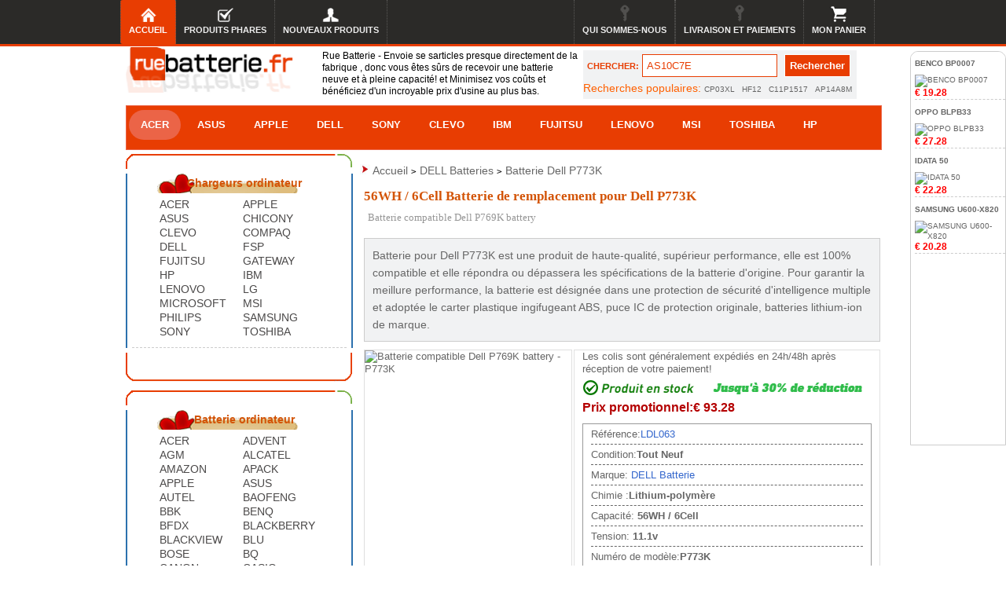

--- FILE ---
content_type: text/html; charset=UTF-8
request_url: http://www.ruebatterie.fr/dell-P773K-batterie-344.htm
body_size: 115888
content:


<!DOCTYPE html PUBLIC "-//W3C//DTD XHTML 1.0 Transitional//EN""http://www.w3.org/TR/xhtml1/DTD/xhtml1-transitional.dtd">

<html xmlns="http://www.w3.org/1999/xhtml" lang="fr">

<head>

    <meta name="viewport" content="width=device-width, initial-scale=1, maximum-scale=1, user-scalable=no">

    <meta http-equiv="Content-Type" content="text/html; charset=utf-8"/>

    <meta property="og:locale" content="fr_FR"/>

    <title>56WH / 6Cell Batterie de remplacement pour Dell P773K|Ruebatterie.fr</title>

    <meta name="keywords" content="P773K,P773K batterie, batterie P773K, batterie Dell P769K battery, Dell P769K battery battery,Dell P769K battery,batterie Dell P773K li-ion,P773K battery, batterie Dell P769K battery prix,chargeur batterie DELL P773K, P773K PC Portable batterie,Ordinateur Portable batterie P773K,56WH / 6Cell batterie Dell P773K ,11.1v P773K batterie,P773K batterie pas cher,réduction,acheter."/>

    <meta name="description" content="Batteries de remplacement haute performance d'Ruebatterie, conçues sur mesure pour Dell P769K battery P773K. Remplacement de la batterie Dell P769K battery P773K - avec une qualité égale ou supérieure à celle des batteries d'origine."/>

    <meta http-equiv="country" content="France"/>

    <meta property="og:site_name" content="RueBatterie - Bienvenue, Batteries PC portables / Adaptateur / Chargeur"/>

    <meta property="og:type" content="product"/>

    <meta property="og:title"

          content="56WH / 6Cell Batterie de remplacement pour Dell P773K|Ruebatterie.fr"/>

    <meta property="og:description" content="Batteries de remplacement haute performance d'Ruebatterie, conçues sur mesure pour Dell P769K battery P773K. Remplacement de la batterie Dell P769K battery P773K - avec une qualité égale ou supérieure à celle des batteries d'origine."/>

    <meta property="og:image" content="https://www.ruebatterie.fr/https://www.batteriestore.co.uk/img/P769K.jpg"/>

    <meta name="twitter:title"

          content="56WH / 6Cell Batterie de remplacement pour Dell P773K|Ruebatterie.fr"/>

    <meta name="twitter:description" content="Batteries de remplacement haute performance d'Ruebatterie, conçues sur mesure pour Dell P769K battery P773K. Remplacement de la batterie Dell P769K battery P773K - avec une qualité égale ou supérieure à celle des batteries d'origine."/>

    <meta name="twitter:card" content="summary"/>

    <meta name="twitter:site" content="Ruebatterie"/>

    <meta name="twitter:image" content="https://www.ruebatterie.fr/https://www.batteriestore.co.uk/img/P769K.jpg"/>

    <meta property="product:brand" content="DELL"/>

    <meta property="product:price" content="€93.28"/>

    
        <meta property="og:url" content="https://www.ruebatterie.fr/dell-P773K-batterie-344.htm"/>

        <link rel="canonical" href="http://www.ruebatterie.fr/dell-P773K-batterie-344.htm"/>

    
    <meta itemprop="copyrightHolder" content="RueBatterie.fr"/>

    <meta name="robots" content="index,follow"/>

    <base href="https://www.ruebatterie.fr/"/>

    <link rel="stylesheet" type="text/css" href="style.css"/>

    <link rel="stylesheet" href="css/colors.css">

    <link rel="stylesheet" type="text/css" href="style.css"/>

    <link rel="icon" href="favicon.ico" type="image/x-icon"/>

    <script type="application/ld+json">

        {

          "@context": "https://schema.org/",

          "@type": "Product",

          "name": "Batterie Dell P773K",

      "image": [

        "https://www.ruebatterie.fr/https://www.batteriestore.co.uk/img/P769K.jpg"

       ],

      "description": "Achetez en ligne Batterie pour Dell P769K battery (P773K). Très large sélection de marques à petit prix.",

      "sku": "LDL063",

      "mpn": "P773K",

      "brand": {

        "@type": "Brand",

        "name": "DELL"

      },

      "review": {

        "@type": "Review",

        "reviewRating": {

          "@type": "Rating",

          "ratingValue": 4,

          "bestRating": 5

        },

        "author": {

          "@type": "Person",

          "name": "Rue Batterie"

        }

      },

      "aggregateRating": {

        "@type": "AggregateRating",

        "ratingValue": 4.4,

        "reviewCount": 89

      },

      "offers": {

        "@type": "Offer",

        "url": "http://www.ruebatterie.fr/dell-P773K-batterie-344.htm",

        "priceCurrency": "EUR",

        "price":"93.28",

        "priceValidUntil": "2026-01-11",

        "itemCondition": "https://schema.org/UsedCondition",

        "availability": "https://schema.org/InStock"

      }

    }

    </script>

    <script type="text/javascript" src="js/jquery.jcarousel.js"></script>

    <script type="text/javascript" src="js/jquery-func.js"></script>

    <script type="text/javascript" src="mzp-packed-me.js"></script>

    <link href="css/base.css" rel="stylesheet" type="text/css"/>

    <script type="text/javascript" src="js/jquery-1.4.2.min.js"></script>

    <script type="text/javascript" src="js/jquery.jqzoom.js"></script>

    <script type="text/javascript" src="js/base.js"></script>

    <script>
  (function(i,s,o,g,r,a,m){i['GoogleAnalyticsObject']=r;i[r]=i[r]||function(){
  (i[r].q=i[r].q||[]).push(arguments)},i[r].l=1*new Date();a=s.createElement(o),
  m=s.getElementsByTagName(o)[0];a.async=1;a.src=g;m.parentNode.insertBefore(a,m)
  })(window,document,'script','https://www.google-analytics.com/analytics.js','ga');

  ga('create', 'UA-71855925-7', 'auto');
  ga('send', 'pageview');

</script>
<script src="https://analytics.ahrefs.com/analytics.js" data-key="mybNlMN+CziU4YvXU7K6Mw" async></script>

</head>

<body>


<div class="menu">

<ul>

<li style="width:0px;" class="phonehiden"><a></a></li>

<li class="active phonehiden"><a href="http://www.ruebatterie.fr" class="home">Accueil</a></li>

<li><a href="http://www.ruebatterie.fr/hot.htm" class="wishlist">Produits phares</a></li>

<li><a href="http://www.ruebatterie.fr/new.htm" class="account">nouveaux produits</a></li>

<li style="float:right;" class="phonehiden"><a href="http://www.ruebatterie.fr/cart.php" class="cart">mon panier</a></li>

<li style="float:right;" class="ipadhiden phonehiden"><a href="http://www.ruebatterie.fr/payment.htm" class="register">Livraison et paiements</a></li>
<li style="float:right;" class="phonehiden"><a  href="http://www.ruebatterie.fr/us.htm" class="login ">Qui sommes-nous</a></li>

</ul>

</div>
<div id="bigbox">

    <div id="topbg">

        
<div id="header">

	<!-- Shell -->

	<div class="logowd">

		<a href="http://www.ruebatterie.fr"><img src="images/logo.png"   alt="RueBatterie.fr"  width="90%"/></a>
        <a href="cart.php" class="carthideen"><img src="images/ico3_01.jpg"  /></a>
	</div>

<div class="f_l">

<div class="rue_des">Rue Batterie - Envoie se sarticles presque directement de la fabrique , donc vous êtes sûrs de recevoir une batterie neuve et à pleine capacité! et Minimisez vos coûts et bénéficiez d'un incroyable prix d'usine au plus bas.
</div>

<div id="templatemo_search">

        <form name="serch" action="search.php" method="get" >

          <label>CHERCHER:</label>

          <input type="text" value="AS10C7E" name="gjz" id="searchfield" title="searchfield" onfocus="if(this.value == this.defaultValue) { this.value = '' }" onblur="if(this.value == '') { this.value = this.defaultValue }" />

          <input type="submit" name="imageField" value="Rechercher" alt="Search" id="searchbutton" title="Search" style="cursor: pointer;" />

        </form>

    

      <div class="search_hot">

Recherches populaires:

      <a href="http://www.ruebatterie.fr/hp-CP03XL-batterie-4241.htm">CP03XL</a>

      <a href="http://www.ruebatterie.fr/adaptateur-HF12-3044.htm">HF12</a>

      <a href="http://www.ruebatterie.fr/asus-C11P1517-batterie-3240.htm">C11P1517</a>

      <a href="http://www.ruebatterie.fr/acer-AP14A8M-batterie-2642.htm">AP14A8M</a>

      </div>  </div>
</div>
<div class="clear"></div>
	<!-- end Shell -->
<div id="templatemo_search1">

        <form name="serch" action="search.php" method="get" >

          <label>CHERCHER:</label>

          <input type="text" value="AS10C7E" name="gjz" id="searchfield" title="searchfield" onfocus="if(this.value == this.defaultValue) { this.value = '' }" onblur="if(this.value == '') { this.value = this.defaultValue }" />

          <input type="submit" name="imageField" value="Rechercher" alt="Search" id="searchbutton" title="Search" style="cursor: pointer;" />

        </form>

    

      <div class="search_hot">

Recherches populaires:

      <a href="http://www.ruebatterie.fr/resultat/M5Y0X-batterie.htm">M5Y0X</a>

      <a href="http://www.ruebatterie.fr/resultat/A32-1025-batterie.htm">A32-1025</a>

      <a href="http://www.ruebatterie.fr/resultat/PA3534U-1BAS-batterie.htm">PA3534U-1BAS</a>

      <a href="http://www.ruebatterie.fr/resultat/AS09B56-batterie.htm">AS09B56</a>

      </div>
<div class="clear"></div>
      <ul class="allbrd">
<li><a href="http://www.ruebatterie.fr/batterie-ordinateur-portable.htm">Batterie PC Portable</a></li>
<li><a href="http://www.ruebatterie.fr/adaptateurs.htm">Chargeur pc portable</a></li>
<li><a href="http://www.ruebatterie.fr/categorie-elettronici.htm">Électronique</a></li>
<a href="cart.php" class="cartwenzi"><img src="images/ico3_01.jpg"  /></a>
</ul>
        </div>
</div>
    </div>

    <div id="navdaohang">

        <nav class="primary">

                    <ul>

                        <li class="curent"><a href="http://www.ruebatterie.fr/acer-batterie.htm">ACER</a></li>

                        <li><a href="http://www.ruebatterie.fr/asus-batterie.htm">ASUS</a></li>

                        <li><a class="active" href="http://www.ruebatterie.fr/apple-batterie.htm">APPLE</a></li>

                        <li class="parent"><a href="http://www.ruebatterie.fr/dell-batterie.htm">DELL</a></li>

                        <li><a href="http://www.ruebatterie.fr/sony-batterie.htm">SONY</a></li>

                        <li><a href="http://www.ruebatterie.fr/clevo-batterie.htm">CLEVO</a></li>

                        <li class="parent"><a href="http://www.ruebatterie.fr/ibm-batterie.htm">IBM</a></li>

                        <li><a href="http://www.ruebatterie.fr/fujitsu-batterie.htm">FUJITSU </a></li>

                        <li><a href="http://www.ruebatterie.fr/lenovo-batterie.htm">LENOVO </a></li>

                        <li><a href="http://www.ruebatterie.fr/msi-batterie.htm">MSI </a></li>

                        <li><a href="http://www.ruebatterie.fr/toshiba-batterie.htm">TOSHIBA </a></li>

                        <li><a href="http://www.ruebatterie.fr/hp-batterie.htm">HP </a></li>

                        <li><a href="http://www.ruebatterie.fr/allarticle.htm">Blog </a></li>

                        

                    </ul>

                </nav>
    </div>

    <div id="searchbox">

        <div class="clear"></div>

        <div id="main">

            
            <!-- Shell -->

            <div class="shell">

                <div class="laptop-accu" id="category_tree">
    <div class="index-box">
        <div class="center_one">
            <dl>
                <dt><a href="http://www.ruebatterie.fr/adaptateurs.htm">Chargeurs ordinateur</a></dt>
                <dd class="clearfix">

                    <a href="http://www.ruebatterie.fr/chargeur-alimentation-ordinateur-portable-acer.htm">ACER</a>
                    <a href="http://www.ruebatterie.fr/chargeur-alimentation-ordinateur-portable-apple.htm">APPLE</a>
                    <a href="http://www.ruebatterie.fr/chargeur-alimentation-ordinateur-portable-asus.htm">ASUS</a>
                    <a href="http://www.ruebatterie.fr/chargeur-alimentation-ordinateur-portable-chicony.htm">CHICONY</a>
                    <a href="http://www.ruebatterie.fr/chargeur-alimentation-ordinateur-portable-clevo.htm">CLEVO</a>
                    <a href="http://www.ruebatterie.fr/chargeur-alimentation-ordinateur-portable-compaq.htm">COMPAQ</a>
                    <a href="http://www.ruebatterie.fr/chargeur-alimentation-ordinateur-portable-dell.htm">DELL</a>
                    <a href="http://www.ruebatterie.fr/chargeur-alimentation-ordinateur-portable-fsp.htm">FSP</a>
                    <a href="http://www.ruebatterie.fr/chargeur-alimentation-ordinateur-portable-fujitsu.htm">FUJITSU</a>
                    <a href="http://www.ruebatterie.fr/chargeur-alimentation-ordinateur-portable-gateway.htm">GATEWAY</a>
                    <a href="http://www.ruebatterie.fr/chargeur-alimentation-ordinateur-portable-hp.htm">HP</a>
                    <a href="http://www.ruebatterie.fr/chargeur-alimentation-ordinateur-portable-ibm.htm">IBM</a>
                    <a href="http://www.ruebatterie.fr/chargeur-alimentation-ordinateur-portable-lenovo.htm">LENOVO</a>
                    <a href="http://www.ruebatterie.fr/chargeur-alimentation-ordinateur-portable-lg.htm">LG</a>
                    <a href="http://www.ruebatterie.fr/chargeur-alimentation-ordinateur-portable-microsoft.htm">MICROSOFT</a>
                    <a href="http://www.ruebatterie.fr/chargeur-alimentation-ordinateur-portable-msi.htm">MSI</a>
                    <a href="http://www.ruebatterie.fr/chargeur-alimentation-ordinateur-portable-philips.htm">PHILIPS</a>
                    <a href="http://www.ruebatterie.fr/chargeur-alimentation-ordinateur-portable-samsung.htm">SAMSUNG</a>
                    <a href="http://www.ruebatterie.fr/chargeur-alimentation-ordinateur-portable-sony.htm">SONY</a>
                    <a href="http://www.ruebatterie.fr/chargeur-alimentation-ordinateur-portable-toshiba.htm">TOSHIBA</a>

                </dd>
            </dl>
        </div>
        <div class="bottom-line"></div>
    </div>

    <div class="index-box">
        <div class="center_one">
            <dl>
                <dt><a href="http://www.ruebatterie.fr/batterie-ordinateur-portable.htm">Batterie ordinateur</a></dt>
                <dd class="clearfix">
                                                    <a href="http://www.ruebatterie.fr/acer-batterie.htm">ACER</a>
                                                                <a href="http://www.ruebatterie.fr/advent-batterie.htm">ADVENT</a>
                                                                <a href="http://www.ruebatterie.fr/agm-batterie.htm">AGM</a>
                                                                <a href="http://www.ruebatterie.fr/alcatel-batterie.htm">ALCATEL</a>
                                                                <a href="http://www.ruebatterie.fr/amazon-batterie.htm">AMAZON</a>
                                                                <a href="http://www.ruebatterie.fr/apack-batterie.htm">APACK</a>
                                                                <a href="http://www.ruebatterie.fr/apple-batterie.htm">APPLE</a>
                                                                <a href="http://www.ruebatterie.fr/asus-batterie.htm">ASUS</a>
                                                                <a href="http://www.ruebatterie.fr/autel-batterie.htm">AUTEL</a>
                                                                <a href="http://www.ruebatterie.fr/baofeng-batterie.htm">BAOFENG</a>
                                                                <a href="http://www.ruebatterie.fr/bbk-batterie.htm">BBK</a>
                                                                <a href="http://www.ruebatterie.fr/benq-batterie.htm">BENQ</a>
                                                                <a href="http://www.ruebatterie.fr/bfdx-batterie.htm">BFDX</a>
                                                                <a href="http://www.ruebatterie.fr/blackberry-batterie.htm">BLACKBERRY</a>
                                                                <a href="http://www.ruebatterie.fr/blackview-batterie.htm">BLACKVIEW</a>
                                                                <a href="http://www.ruebatterie.fr/blu-batterie.htm">BLU</a>
                                                                <a href="http://www.ruebatterie.fr/bose-batterie.htm">BOSE</a>
                                                                <a href="http://www.ruebatterie.fr/bq-batterie.htm">BQ</a>
                                                                <a href="http://www.ruebatterie.fr/canon-batterie.htm">CANON</a>
                                                                <a href="http://www.ruebatterie.fr/casio-batterie.htm">CASIO</a>
                                                                <a href="http://www.ruebatterie.fr/cat-batterie.htm">CAT</a>
                                                                <a href="http://www.ruebatterie.fr/chuwi-batterie.htm">CHUWI</a>
                                                                <a href="http://www.ruebatterie.fr/cipherlab-batterie.htm">CIPHERLAB</a>
                                                                <a href="http://www.ruebatterie.fr/citizen-batterie.htm">CITIZEN</a>
                                                                <a href="http://www.ruebatterie.fr/clevo-batterie.htm">CLEVO</a>
                                                                <a href="http://www.ruebatterie.fr/cmcc-batterie.htm">CMCC</a>
                                                                <a href="http://www.ruebatterie.fr/comen-batterie.htm">COMEN</a>
                                                                <a href="http://www.ruebatterie.fr/compaq-batterie.htm">COMPAQ</a>
                                                                <a href="http://www.ruebatterie.fr/coolpad-batterie.htm">COOLPAD</a>
                                                                <a href="http://www.ruebatterie.fr/cubot-batterie.htm">CUBOT</a>
                                                                <a href="http://www.ruebatterie.fr/datalogic-batterie.htm">DATALOGIC</a>
                                                                <a href="http://www.ruebatterie.fr/dell-batterie.htm">DELL</a>
                                                                <a href="http://www.ruebatterie.fr/dji-batterie.htm">DJI</a>
                                                                <a href="http://www.ruebatterie.fr/doogee-batterie.htm">DOOGEE</a>
                                                                <a href="http://www.ruebatterie.fr/doov-batterie.htm">DOOV</a>
                                                                <a href="http://www.ruebatterie.fr/doro-batterie.htm">DORO</a>
                                                                <a href="http://www.ruebatterie.fr/dynabook-batterie.htm">DYNABOOK</a>
                                                                <a href="http://www.ruebatterie.fr/ecovacs-batterie.htm">ECOVACS</a>
                                                                <a href="http://www.ruebatterie.fr/elephone-batterie.htm">ELEPHONE</a>
                                                                <a href="http://www.ruebatterie.fr/eton-batterie.htm">ETON</a>
                                                                <a href="http://www.ruebatterie.fr/ezviz-batterie.htm">EZVIZ</a>
                                                                <a href="http://www.ruebatterie.fr/fanuc-batterie.htm">FANUC</a>
                                                                <a href="http://www.ruebatterie.fr/fdk-batterie.htm">FDK</a>
                                                                <a href="http://www.ruebatterie.fr/fitbit-batterie.htm">FITBIT</a>
                                                                <a href="http://www.ruebatterie.fr/fujifilm-batterie.htm">FUJIFILM</a>
                                                                <a href="http://www.ruebatterie.fr/fujitsu-batterie.htm">FUJITSU</a>
                                                                <a href="http://www.ruebatterie.fr/garmin-batterie.htm">GARMIN</a>
                                                                <a href="http://www.ruebatterie.fr/gateway-batterie.htm">GATEWAY</a>
                                                                <a href="http://www.ruebatterie.fr/ge-batterie.htm">GE</a>
                                                                <a href="http://www.ruebatterie.fr/getac-batterie.htm">GETAC</a>
                                                                <a href="http://www.ruebatterie.fr/getong-batterie.htm">GETONG</a>
                                                                <a href="http://www.ruebatterie.fr/gigabyte-batterie.htm">GIGABYTE</a>
                                                                <a href="http://www.ruebatterie.fr/gionee-batterie.htm">GIONEE</a>
                                                                <a href="http://www.ruebatterie.fr/google-batterie.htm">GOOGLE</a>
                                                                <a href="http://www.ruebatterie.fr/gopro-batterie.htm">GOPRO</a>
                                                                <a href="http://www.ruebatterie.fr/gpd-batterie.htm">GPD</a>
                                                                <a href="http://www.ruebatterie.fr/haier-batterie.htm">HAIER</a>
                                                                <a href="http://www.ruebatterie.fr/hasee-batterie.htm">HASEE</a>
                                                                <a href="http://www.ruebatterie.fr/hbc-batterie.htm">HBC</a>
                                                                <a href="http://www.ruebatterie.fr/hikvision-batterie.htm">HIKVISION</a>
                                                                <a href="http://www.ruebatterie.fr/hilti-batterie.htm">HILTI</a>
                                                                <a href="http://www.ruebatterie.fr/hisense-batterie.htm">HISENSE</a>
                                                                <a href="http://www.ruebatterie.fr/homtom-batterie.htm">HOMTOM</a>
                                                                <a href="http://www.ruebatterie.fr/honeywell-batterie.htm">HONEYWELL</a>
                                                                <a href="http://www.ruebatterie.fr/hongjie-batterie.htm">HONGJIE</a>
                                                                <a href="http://www.ruebatterie.fr/honor-batterie.htm">HONOR</a>
                                                                <a href="http://www.ruebatterie.fr/hp-batterie.htm">HP</a>
                                                                <a href="http://www.ruebatterie.fr/hp_compaq-batterie.htm">HP_COMPAQ</a>
                                                                <a href="http://www.ruebatterie.fr/htc-batterie.htm">HTC</a>
                                                                <a href="http://www.ruebatterie.fr/huawei-batterie.htm">HUAWEI</a>
                                                                <a href="http://www.ruebatterie.fr/hytera-batterie.htm">HYTERA</a>
                                                                <a href="http://www.ruebatterie.fr/ibm-batterie.htm">IBM</a>
                                                                <a href="http://www.ruebatterie.fr/icom-batterie.htm">ICOM</a>
                                                                <a href="http://www.ruebatterie.fr/idata-batterie.htm">IDATA</a>
                                                                <a href="http://www.ruebatterie.fr/iflytek-batterie.htm">IFLYTEK</a>
                                                                <a href="http://www.ruebatterie.fr/infinix-batterie.htm">INFINIX</a>
                                                                <a href="http://www.ruebatterie.fr/infocus-batterie.htm">INFOCUS</a>
                                                                <a href="http://www.ruebatterie.fr/itel-batterie.htm">ITEL</a>
                                                                <a href="http://www.ruebatterie.fr/jbl-batterie.htm">JBL</a>
                                                                <a href="http://www.ruebatterie.fr/jjrc-batterie.htm">JJRC</a>
                                                                <a href="http://www.ruebatterie.fr/jumper-batterie.htm">JUMPER</a>
                                                                <a href="http://www.ruebatterie.fr/jvc-batterie.htm">JVC</a>
                                                                <a href="http://www.ruebatterie.fr/k-touch-batterie.htm">K-TOUCH</a>
                                                                <a href="http://www.ruebatterie.fr/kenwood-batterie.htm">KENWOOD</a>
                                                                <a href="http://www.ruebatterie.fr/kirisun-batterie.htm">KIRISUN</a>
                                                                <a href="http://www.ruebatterie.fr/kodak-batterie.htm">KODAK</a>
                                                                <a href="http://www.ruebatterie.fr/konka-batterie.htm">KONKA</a>
                                                                <a href="http://www.ruebatterie.fr/koobee-batterie.htm">KOOBEE</a>
                                                                <a href="http://www.ruebatterie.fr/kyocera-batterie.htm">KYOCERA</a>
                                                                <a href="http://www.ruebatterie.fr/leagoo-batterie.htm">LEAGOO</a>
                                                                <a href="http://www.ruebatterie.fr/leica-batterie.htm">LEICA</a>
                                                                <a href="http://www.ruebatterie.fr/lenovo-batterie.htm">LENOVO</a>
                                                                <a href="http://www.ruebatterie.fr/lg-batterie.htm">LG</a>
                                                                <a href="http://www.ruebatterie.fr/logitech-batterie.htm">LOGITECH</a>
                                                                <a href="http://www.ruebatterie.fr/makita-batterie.htm">MAKITA</a>
                                                                <a href="http://www.ruebatterie.fr/maxell-batterie.htm">MAXELL</a>
                                                                <a href="http://www.ruebatterie.fr/mechrevo-batterie.htm">MECHREVO</a>
                                                                <a href="http://www.ruebatterie.fr/medion-batterie.htm">MEDION</a>
                                                                <a href="http://www.ruebatterie.fr/meitu-batterie.htm">MEITU</a>
                                                                <a href="http://www.ruebatterie.fr/meizu-batterie.htm">MEIZU</a>
                                                                <a href="http://www.ruebatterie.fr/micromax-batterie.htm">MICROMAX</a>
                                                                <a href="http://www.ruebatterie.fr/microsoft-batterie.htm">MICROSOFT</a>
                                                                <a href="http://www.ruebatterie.fr/mindray-batterie.htm">MINDRAY</a>
                                                                <a href="http://www.ruebatterie.fr/mitsubishi-batterie.htm">MITSUBISHI</a>
                                                                <a href="http://www.ruebatterie.fr/mjxric-batterie.htm">MJXRIC</a>
                                                                <a href="http://www.ruebatterie.fr/motorola-batterie.htm">MOTOROLA</a>
                                                                <a href="http://www.ruebatterie.fr/msi-batterie.htm">MSI</a>
                                                                <a href="http://www.ruebatterie.fr/nec-batterie.htm">NEC</a>
                                                                <a href="http://www.ruebatterie.fr/netgear-batterie.htm">NETGEAR</a>
                                                                <a href="http://www.ruebatterie.fr/newland-batterie.htm">NEWLAND</a>
                                                                <a href="http://www.ruebatterie.fr/nikon-batterie.htm">NIKON</a>
                                                                <a href="http://www.ruebatterie.fr/nintendo-batterie.htm">NINTENDO</a>
                                                                <a href="http://www.ruebatterie.fr/nokia-batterie.htm">NOKIA</a>
                                                                <a href="http://www.ruebatterie.fr/olympus-batterie.htm">OLYMPUS</a>
                                                                <a href="http://www.ruebatterie.fr/oneplus-batterie.htm">ONEPLUS</a>
                                                                <a href="http://www.ruebatterie.fr/oppo-batterie.htm">OPPO</a>
                                                                <a href="http://www.ruebatterie.fr/other-batterie.htm">OTHER</a>
                                                                <a href="http://www.ruebatterie.fr/oukitel-batterie.htm">OUKITEL</a>
                                                                <a href="http://www.ruebatterie.fr/packard_bell-batterie.htm">PACKARD_BELL</a>
                                                                <a href="http://www.ruebatterie.fr/panasonic-batterie.htm">PANASONIC</a>
                                                                <a href="http://www.ruebatterie.fr/parrot-batterie.htm">PARROT</a>
                                                                <a href="http://www.ruebatterie.fr/pax-batterie.htm">PAX</a>
                                                                <a href="http://www.ruebatterie.fr/pentax-batterie.htm">PENTAX</a>
                                                                <a href="http://www.ruebatterie.fr/philips-batterie.htm">PHILIPS</a>
                                                                <a href="http://www.ruebatterie.fr/prestigio-batterie.htm">PRESTIGIO</a>
                                                                <a href="http://www.ruebatterie.fr/qiku-batterie.htm">QIKU</a>
                                                                <a href="http://www.ruebatterie.fr/razer-batterie.htm">RAZER</a>
                                                                <a href="http://www.ruebatterie.fr/realme-batterie.htm">REALME</a>
                                                                <a href="http://www.ruebatterie.fr/rtdpart-batterie.htm">RTDPART</a>
                                                                <a href="http://www.ruebatterie.fr/samsung-batterie.htm">SAMSUNG</a>
                                                                <a href="http://www.ruebatterie.fr/sanyo-batterie.htm">SANYO</a>
                                                                <a href="http://www.ruebatterie.fr/seiko-batterie.htm">SEIKO</a>
                                                                <a href="http://www.ruebatterie.fr/seuic-batterie.htm">SEUIC</a>
                                                                <a href="http://www.ruebatterie.fr/shark-batterie.htm">SHARK</a>
                                                                <a href="http://www.ruebatterie.fr/sharp-batterie.htm">SHARP</a>
                                                                <a href="http://www.ruebatterie.fr/siemens-batterie.htm">SIEMENS</a>
                                                                <a href="http://www.ruebatterie.fr/sony-batterie.htm">SONY</a>
                                                                <a href="http://www.ruebatterie.fr/sunmi-batterie.htm">SUNMI</a>
                                                                <a href="http://www.ruebatterie.fr/syma-batterie.htm">SYMA</a>
                                                                <a href="http://www.ruebatterie.fr/symbol-batterie.htm">SYMBOL</a>
                                                                <a href="http://www.ruebatterie.fr/tadiran-batterie.htm">TADIRAN</a>
                                                                <a href="http://www.ruebatterie.fr/tcl-batterie.htm">TCL</a>
                                                                <a href="http://www.ruebatterie.fr/teclast-batterie.htm">TECLAST</a>
                                                                <a href="http://www.ruebatterie.fr/tecno-batterie.htm">TECNO</a>
                                                                <a href="http://www.ruebatterie.fr/topcon-batterie.htm">TOPCON</a>
                                                                <a href="http://www.ruebatterie.fr/toshiba-batterie.htm">TOSHIBA</a>
                                                                <a href="http://www.ruebatterie.fr/tp-link-batterie.htm">TP-LINK</a>
                                                                <a href="http://www.ruebatterie.fr/trimble-batterie.htm">TRIMBLE</a>
                                                                <a href="http://www.ruebatterie.fr/twinhead-batterie.htm">TWINHEAD</a>
                                                                <a href="http://www.ruebatterie.fr/ulefone-batterie.htm">ULEFONE</a>
                                                                <a href="http://www.ruebatterie.fr/umi-batterie.htm">UMI</a>
                                                                <a href="http://www.ruebatterie.fr/umidigi-batterie.htm">UMIDIGI</a>
                                                                <a href="http://www.ruebatterie.fr/uniwill-batterie.htm">UNIWILL</a>
                                                                <a href="http://www.ruebatterie.fr/urovo-batterie.htm">UROVO</a>
                                                                <a href="http://www.ruebatterie.fr/varta-batterie.htm">VARTA</a>
                                                                <a href="http://www.ruebatterie.fr/verifone-batterie.htm">VERIFONE</a>
                                                                <a href="http://www.ruebatterie.fr/vertex-batterie.htm">VERTEX</a>
                                                                <a href="http://www.ruebatterie.fr/vertu-batterie.htm">VERTU</a>
                                                                <a href="http://www.ruebatterie.fr/vivo-batterie.htm">VIVO</a>
                                                                <a href="http://www.ruebatterie.fr/vsmart-batterie.htm">VSMART</a>
                                                                <a href="http://www.ruebatterie.fr/weili-batterie.htm">WEILI</a>
                                                                <a href="http://www.ruebatterie.fr/wiko-batterie.htm">WIKO</a>
                                                                <a href="http://www.ruebatterie.fr/xiaomi-batterie.htm">XIAOMI</a>
                                                                <a href="http://www.ruebatterie.fr/xinnuan-batterie.htm">XINNUAN</a>
                                                                <a href="http://www.ruebatterie.fr/yaesu-batterie.htm">YAESU</a>
                                                                <a href="http://www.ruebatterie.fr/yuhuida-batterie.htm">YUHUIDA</a>
                                                                <a href="http://www.ruebatterie.fr/zebra-batterie.htm">ZEBRA</a>
                                                                <a href="http://www.ruebatterie.fr/zte-batterie.htm">ZTE</a>
                                
                </dd>
            </dl>
        </div>
        <div class="bottom-line"></div>
    </div>
    

    <div style="clear:both"></div>
    <div class="gadget">
        <h2 class="star" style="color: #d35407;font-family: Verdana;font-size: 1.7rem;font-weight: bold;"> TOP DES
            VENTES </h2>
        <div class="clr"></div>
        <ul class="sb_menu">
                                <li class="active"><a href="http://www.ruebatterie.fr/bose-061384-batterie-3224.htm"
                                          title="Batterie BOSE 061384">Batterie BOSE 061384</a></li>
                                    <li class="active"><a href="http://www.ruebatterie.fr/acer-AC14B13J-batterie-3239.htm"
                                          title="Batterie ACER AC14B13J">Batterie ACER AC14B13J</a></li>
                                    <li class="active"><a href="http://www.ruebatterie.fr/hp-SR04XL-batterie-3484.htm"
                                          title="Batterie HP SR04XL">Batterie HP SR04XL</a></li>
                                    <li class="active"><a href="http://www.ruebatterie.fr/dell-6GTPY-batterie-3679.htm"
                                          title="Batterie DELL 6GTPY">Batterie DELL 6GTPY</a></li>
                                    <li class="active"><a href="http://www.ruebatterie.fr/asus-C21N1629-batterie-4358.htm"
                                          title="Batterie ASUS C21N1629">Batterie ASUS C21N1629</a></li>
                                    <li class="active"><a href="http://www.ruebatterie.fr/lenovo-SB10K97586-batterie-4597.htm"
                                          title="Batterie LENOVO SB10K97586">Batterie LENOVO SB10K97586</a></li>
                                    <li class="active"><a href="http://www.ruebatterie.fr/asus-B21N1818-batterie-4623.htm"
                                          title="Batterie ASUS B21N1818">Batterie ASUS B21N1818</a></li>
                                    <li class="active"><a href="http://www.ruebatterie.fr/hp-BF04XL-batterie-4756.htm"
                                          title="Batterie HP BF04XL">Batterie HP BF04XL</a></li>
                                    <li class="active"><a href="http://www.ruebatterie.fr/huawei-HB824666RBC-batterie-5126.htm"
                                          title="Batterie HUAWEI HB824666RBC">Batterie HUAWEI HB824666RBC</a></li>
                                    <li class="active"><a href="http://www.ruebatterie.fr/adaptateur-A13-045N2A-5212.htm"
                                          title="Adaptateur ACER A13-045N2A">Adaptateur ACER A13-045N2A</a></li>
                                    <li class="active"><a href="http://www.ruebatterie.fr/maxell-ER17-50-batterie-6073.htm"
                                          title="Batterie MAXELL ER17/50">Batterie MAXELL ER17/50</a></li>
                                    <li class="active"><a href="http://www.ruebatterie.fr/sony-NP-QM91D-batterie-8832.htm"
                                          title="Batterie SONY NP-QM91D">Batterie SONY NP-QM91D</a></li>
                                    <li class="active"><a href="http://www.ruebatterie.fr/lenovo-L19D1P32-batterie-8853.htm"
                                          title="Batterie LENOVO L19D1P32">Batterie LENOVO L19D1P32</a></li>
                                    <li class="active"><a href="http://www.ruebatterie.fr/samsung-HQ-50SD-batterie-9067.htm"
                                          title="Batterie SAMSUNG HQ-50SD">Batterie SAMSUNG HQ-50SD</a></li>
                                    <li class="active"><a href="http://www.ruebatterie.fr/htc-B2PZ4100-batterie-11649.htm"
                                          title="Batterie HTC B2PZ4100">Batterie HTC B2PZ4100</a></li>
                                    <li class="active"><a href="http://www.ruebatterie.fr/chuwi-5059B4-2S1P-batterie-12073.htm"
                                          title="Batterie CHUWI 5059B4-2S1P">Batterie CHUWI 5059B4-2S1P</a></li>
                                    <li class="active"><a href="http://www.ruebatterie.fr/nokia-BL-L5J-batterie-12519.htm"
                                          title="Batterie NOKIA BL-L5J">Batterie NOKIA BL-L5J</a></li>
                                    <li class="active"><a href="http://www.ruebatterie.fr/hp-HSTNH-S03B-SL-batterie-12625.htm"
                                          title="Batterie HP HSTNH-S03B-SL">Batterie HP HSTNH-S03B-SL</a></li>
                                    <li class="active"><a href="http://www.ruebatterie.fr/blackview-LIU28104142PVUTL-batterie-14498.htm"
                                          title="Batterie BLACKVIEW LiU28104142PVUTL">Batterie BLACKVIEW LiU28104142PVUTL</a></li>
                                    <li class="active"><a href="http://www.ruebatterie.fr/samsung-W3-S-S-batterie-15583.htm"
                                          title="Batterie SAMSUNG W3-S-S">Batterie SAMSUNG W3-S-S</a></li>
                
        </ul>
        <h2 class="star" style="color: #d35407;font-family: Verdana;font-size: 1.7rem;font-weight: bold;"> Capacité -
            Tension</h2>
        <ul class="sb_menu">
<li>+ <a href="http://www.ruebatterie.fr/Batterie/2100mah-7.4v.htm">2100mah 7.4v batterie</a> <br> 
</li>
</ul>
<ul class="sb_menu">
<li>+ <a href="http://www.ruebatterie.fr/Batterie/2200mah-10.8v.htm">2200mah 10.8v batterie</a> <br> 
</li>
</ul>
<ul class="sb_menu">
<li>+ <a href="http://www.ruebatterie.fr/Batterie/3500mah-7.4v.htm">3500mah 7.4v batterie</a> <br> 
</li>
</ul>
<ul class="sb_menu">
<li>+ <a href="http://www.ruebatterie.fr/Batterie/3600mah-11.1v.htm">3600mah 11.1v batterie</a> <br> 
</li>
</ul>
<ul class="sb_menu">
<li>+ <a href="http://www.ruebatterie.fr/Batterie/4000mah-14.8v.htm">4000mah 14.8v batterie</a> <br> 
</li>
</ul>
<ul class="sb_menu">
<li>+ <a href="http://www.ruebatterie.fr/Batterie/4400mah-10.8v.htm">4400mah 10.8v batterie</a> <br> 
</li>
</ul>
<ul class="sb_menu">
<li>+ <a href="http://www.ruebatterie.fr/Batterie/4400mah-11.1v.htm">4400mah 11.1v batterie</a> <br> 
</li>
</ul>
<ul class="sb_menu">
<li>+ <a href="http://www.ruebatterie.fr/Batterie/4400mah-14.8v.htm">4400mah 14.8v batterie</a> <br> 
</li>
</ul>
<ul class="sb_menu">
<li>+ <a href="http://www.ruebatterie.fr/Batterie/4800mah-11.1v.htm">4800mah 11.1v batterie</a> <br> 
</li>
</ul>
<ul class="sb_menu">
<li>+ <a href="http://www.ruebatterie.fr/Batterie/5400mah-10.8v.htm">5400mah 10.8v batterie</a> <br> 
</li>
</ul>
<ul class="sb_menu">
<li>+ <a href="http://www.ruebatterie.fr/Batterie/6600mah-14.8v.htm">6600mah 14.8v batterie</a> <br> 
</li>
</ul>
<ul class="sb_menu">
<li>+ <a href="http://www.ruebatterie.fr/Batterie/8800mah-10.8v.htm">8800mah 10.8v batterie</a> <br> 
</li>
</ul>        <div style="clear:both"></div>
        <h2 class="star" style="color: #d35407;font-family: Verdana;font-size: 1.7rem;font-weight: bold;">ARTICLES
            RÉCENTS DU BLOG</h2>
        <div class="clr"></div>
        <ul class="sb_menu">
                <li class="active"><a href="http://www.ruebatterie.fr/archives/21968.html">Batterie Bebop 2 : Test, Applications et Conseils de Vol</a></li>

        <li class="active"><a href="http://www.ruebatterie.fr/archives/21967.html">Vivo : avis sur la marque, Vivo X200 Pro, X100 Pro et réinitialisation</a></li>

        <li class="active"><a href="http://www.ruebatterie.fr/archives/21966.html">Batterie téléphone portable – Autonomie, remplacement et tests</a></li>

        <li class="active"><a href="http://www.ruebatterie.fr/archives/21965.html">Batterie téléphone Samsung – Changer, prix et conseils d'utilisation</a></li>

        <li class="active"><a href="http://www.ruebatterie.fr/archives/21964.html">Batterie Dell Défaillante : Puis-je la Remplacer Moi-même Sans Risque ?</a></li>

            </ul>
    </div>


</div>

            </div>

            <div class="intro">

                <!-- Slider-carousel -->



                <!-- Slider-carousel -->



                <div class="blank"></div>

                <div id="ur_here">

                    <img src="images/list_icon.jpg">

                    <a href="https://www.ruebatterie.fr/">Accueil</a> <code>&gt;</code> <a

                            href="dell-batterie.htm"> DELL Batteries </a> <code>&gt;</code>

                    <a href="dell-P773K-batterie-344.htm"

                       title="Batterie Dell P773K">Batterie Dell P773K</a>

                </div>

                <div class="blank"></div>

                <div class="title">

                    <div id="goodsInfo">

                        <h1 title="56WH / 6Cell Batterie de remplacement pour Dell P773K">56WH / 6Cell Batterie de remplacement pour Dell P773K</h1>

                        <h2 style="color: #969696;font-size: inherit;margin: 0;text-transform: none;font-weight: 400;line-height: 22px;border: none;background: none;">

                            Batterie compatible Dell P769K battery</h2>

                        <p style="border: 1px solid #ccc;padding: 10px;margin: 10px 0;background: #f1f2f3;">

                            Batterie pour Dell P773K est une produit de haute-qualité, supérieur

                            performance, elle est 100% compatible et elle répondra ou dépassera les spécifications de la

                            batterie d'origine. ​Pour garantir la meillure performance, la batterie est désignée dans

                            une protection de sécurité d'intelligence multiple et adoptée le carter plastique

                            ingifugeant ABS, puce IC de protection originale, batteries lithium-ion de marque.

                        </p>

                        <div class="picid">



     <div class="imgInfo">

    <div class="right-extra">
  <!--产品参数开始-->
  <div>
    <div id="preview" class="spec-preview"> <span class="jqzoom"><img jqimg="https://www.batteriestore.co.uk/img/P769K.jpg" src="https://www.batteriestore.co.uk/img/P769K.jpg" width="100%"   alt="Batterie compatible Dell P769K battery - P773K" title="Batterie compatible Dell P769K battery - P773K" /></span> </div>
    <!--缩图开始-->
        <!--缩图结束-->
  </div>
</div>

     </div>



       <div class="blank5"></div>

      

      Déplacez votre souris sur l'image<br>
      <p>Nouveau Dell P773K batterie </p>
           <img src="images/iso900.gif" alt="safe" style="width: 100%;"><br>



<a href="mailto:info@ruebatterie.fr"><img src="images/sendmail.png" style="width: 100%;"></a><br>



    <img src="images/warranty1.jpg" style="width: 100%;" /><br>



     </div>
                        <div class="textInfo">

                            <div>

                                <!-- <img src="images/delivery.png"> -->

                                <span>Les colis sont généralement expédiés en 24h/48h après réception de votre paiement!</span><br>

                                <img src="images/detailstock.png"><br>

                                <span class="savemoney">Prix

                                    promotionnel:€  93.28</span>

                                <div class="blank5"></div>

                                <p>

                                    <!--  -->

                                </p>

                            </div>



                            <ul>

                                <li class="goods_box_li">

                                    
                                        <dd>Référence:<a href="dell-detail-P773K-344-battery.html"

                                                         target="_blank">LDL063</a></dd>
                                    <dd>Condition:<b>Tout Neuf </b></dd>

                                    
                                        <dd>Marque: <a

                                                    href="dell-batterie.htm"> DELL
                                                Batterie</a></dd>

                                    


                                    <dd>Chimie :<b>Lithium-polymère </b></dd>

                                    
                                        <dd>Capacité: <b>56WH / 6Cell</b></dd>
                                    
                                        <dd>Tension: <b>11.1v </b></dd>
                                    <dd>Numéro de modèle:<b>P773K </b></dd>



                                    <p style="padding:10px;">

                                        • Elle est 100 % compatible avec votre batterie d'origine.<br>

                                        • Longue durée de vie - Technologie Lithium sans Effet Mémoire.<br>

                                        • Protection contre: Courts-circuits, Surchauffes, Surtensions. Sécurité et

                                        Fiabilité.<br>

                                        • Ce produit Batterie Dell P773K a passé les attestations

                                        internationales ISO9001, RoHS et de certification CE.<br>

                                        • 100% assurance qualité + Livraison rapide!<br>

                                        • Meilleure qualite, prix de gros, large gamme de produits! <br>

                                    </p>





                                </li>

                            </ul>



                            <div class="prod_add_to_cart">

                                <form action="buy.php" method="post" target="_blank">

                                    <p><input type='image' src='images/cartnew.png' value='Acheter maintenant' />
                                        <input type='hidden' name='pid' value='344'/>

                                        <input type='hidden' name='jian' value='P773K'/>

                                    </p>

                                </form>

                                <img src="images/PSE.jpg" width="100%"/>

                            </div>

                        </div>



                    </div>

                    <div class="blank"></div>

                    <h4 style="background:#7e7f80; color:#FFF; height:30px; line-height:30px; padding:0 20px;">Batterie

                        aux normes CE, garantie 12 mois.</h4>

                    <ul class="goods_box_li">

                        <li>* <b>Protection contre la surcharge et la décharge profonde :</b>La détection du dépassement

                            de seuil protège les cellules contre la destruction.

                        </li>

                        <li>* <b>Contrôle de tension et d'intensité :</b>Le dépassement des paramètres saisis entraîne

                            le débranchement de l'alimentation électrique.

                        </li>

                        <li>* <b>Protection contre le court-circuit: </b>En cas de risque de court-circuit, le système

                            électronique et les cellules sont automatiquement isolés.

                        </li>

                        <li>* <b>Résistance contre la température :</b>Le contrôle de température garantit la sécurité

                            de fonctionnement des cellules.

                        </li>

                        <li>* <b>Cellules batterie P773K : </b>Les cellules performantes comparables aux

                            modèles d'origine avec une capacité réelle.

                        </li>

                        <li>* <b>Garantie de 12 mois : </b>Les batterie Dell P773K bénéficient d'une

                            garantie de 12 mois pour les vices cachés et d'une garantie de satisfaction de 30 jours.

                        </li>

                        <li>*</li>

                        <!-- <li>* Ce produit Batterie Dell P773K a passé les attestations internationales ISO9001, RoHS et de certification CE.</li>

    <li>* Cette batterie Dell P773K que nous vous proposons est de qualité industrielle.</li>

    <li>* Cette batterie Dell P773K a une capacité et une fiabilité plus élevée que la concurrence.</li> -->

                        <li>Pour toutes les batteries l'écart de 2 volts dans la tension est négligeable. La

                            compatibilitée avec votre ancienne Batterie P773K est donc assurée.

                        </li>

                    </ul>

                    <h2 style="line-height: 22px;font-size: 1.4rem;background: none;border: none;color: #666;">

                        Batterie Dell P773K au meilleur prix chez Ruebatterie.fr!</h2>



                    <div class="clearfix"></div>

                    
                        <h2>Plus batterie "P773K"</h2>

                        <div class="content-wrapper">

                            <div class="content-container container">



                                <div class="new-product-block">

                                    <ul class="product-grid gaoh1">



                                        
                                            <li>

                                                <div class="pro-img">

                                                    <a href="dell-N672K-batterie-2348.htm"><img

                                                                src="https://www.batteriestore.co.uk/img/P769K.jpg"

                                                                alt="dell N672K"

                                                                title="dell N672K" width="80%"

                                                                height="130" border="0"></a>

                                                </div>

                                                <div class="pro-content">

                                                    <p><a href="dell-N672K-batterie-2348.htm">dell N672K
                                                            Batterie ordinateur portable Dell Studio 14z 1440 1440z </a></p>

                                                </div>

                                                <div class="pro-price">€ 93.28</div>

                                                <div class="pro-btn-block"><a class="add-cart left"

                                                                              href="dell-N672K-batterie-2348.htm"

                                                                              title="Add to Cart">Voir la fiche

                                                        détaillée</a></div>

                                                <div class="pro-link-block">

                                                    En stock!  LDL063_001
                                                    <div class="clearfix"></div>

                                                </div>

                                            </li>

                                        
                                    </ul>

                                </div>

                            </div>

                        </div>

                    
                    <div class="blank"></div>

                    <h2>Numéros de pièces compatibles:</h2>



                    <div id="controimg">

                        <ul class="laptop">

                            <li><a href='https://www.ruebatterie.fr/dell-N672K-batterie-344.htm'>N672K</a></li><li><a href='https://www.ruebatterie.fr/dell-P769K-batterie-344.htm'>P769K</a></li><li><a href='https://www.ruebatterie.fr/dell-K899K-batterie-344.htm'>K899K</a></li><li><a href='https://www.ruebatterie.fr/dell-K880K-batterie-344.htm'>K880K</a></li><li><a href='https://www.ruebatterie.fr/dell-K875K-batterie-344.htm'>K875K</a></li><li><a href='https://www.ruebatterie.fr/dell-M916K-batterie-344.htm'>M916K</a></li><li><a href='https://www.ruebatterie.fr/dell-P773K-batterie-344.htm'>P773K</a></li><li><a href='https://www.ruebatterie.fr/dell-P776K-batterie-344.htm'>P776K</a></li><li><a href='https://www.ruebatterie.fr/dell-M821K-batterie-344.htm'>M821K</a></li><li><a href='https://www.ruebatterie.fr/dell-312-0882-batterie-344.htm'>312-0882</a></li><li><a href='https://www.ruebatterie.fr/dell-K903K-batterie-344.htm'>K903K</a></li><li><a href='https://www.ruebatterie.fr/dell-312-0883-batterie-344.htm'>312-0883</a></li></ul>

                    </div>

                    <div class="blank"></div>

                    <h2>Cette batterie est aussi compatible avec:</h2>

                    <div id="controimg" style="padding: 30px 0;">

                        Dell Studio 14z Series<br/>
Dell Studio 1440 Series<br/>
Dell Studio 1440z Series
                    </div>

                    <img src="images/Protection.png" alt="Protection de Dell P773K batterie"

                         width="100%">

                    <div class="blank"></div>

                    <div class="box-ccc">

                        <h3>Livraison</h3>
                        <p>Une livraison gratuite pour tous les éléments sans minimum de commande.</p>
                        <p>Toutes les commandes passées pour l'expédition standard sur tous les articles en stock seront

                            expédiées dans un délai de 1 - 2 jours ouvrables.L'information

                            d'expédition sera disponible le jour après que votre article ait expédié. Un e-mail est

                            envoyé au client, faisant mention du numéro de suivi.</p>

                        <p>En général, il prendra environ 7 - 20 jours ouvrables pour la

                            livraison, mais ça dépend de l'adresse exacte ou de la région. Les jours fériés et les

                            douanes différentes sur le contrôle peuvent influer les délais du service postal.</p>

                        <p>Veuillez noter que nous ne livrons pas à la boîte de l'APO (militaire) ou FPO

                            (étrangères).Nous ne sommes pas responsables de l'adresse incorrecte ou inconnue. Veuillez

                            assurer que votre adresse de livraison est correcte et livrable.</p>

                        <!-- <p><b>Frais de port</b></p>

                        <p>

                        <table border="1" cellpadding="0" cellspacing="0" width="67%">

                            <tbody>

                            <tr align="center">

                                <td><strong>Total objet</strong></td>

                                <td class="pre1">Frais de port</td>

                            </tr>

                            <tr align="center">

                                <td><strong>€0 - € 22</strong></td>

                                <td class="pre1">€ 0</td>

                            </tr>

                            <tr align="center">

                                <td><strong> € 22 - € 45</strong></td>

                                <td class="pre1">€ 7</td>

                            </tr>

                            <tr align="center">

                                <td><strong>€ 45 - € 200</strong></td>

                                <td class="pre1">€ 9</td>

                            </tr>

                            <tr align="center">

                                <td><strong>sur 200</strong></td>

                                <td class="pre1">€ 16</td>

                            </tr>

                            </tbody>

                        </table>

                        </p> -->

                        <hr>

                        <h3>Modes de paiement</h3>

                        <p>

                            <img src="images/paypalnew.gif"><br>

                            <b>Accepter les paiements via PayPal</b><br>

                            PayPal est devenu l'un des plus grands prestataires de services de paiement au monde,

                            comparable à Visa et MasterCard. Avec PayPal, vous pouvez accepter les cartes de crédit

                            ainsi que le propre mode de paiement de PayPal.<br>

                            C'est un moyen rapide et sécurisé pour les clients de payer en ligne via toutes les

                            principales cartes de débit et de crédit, les virements bancaires en ligne et via les

                            paiements des titulaires de compte PayPal. Les clients n'ont même pas besoin d'un compte

                            PayPal pour payer avec PayPal.

                        </p>

                    </div>

                    <div class="box-ccc"><strong>Nos promisses :</strong>Toutes nos <b>Dell P773K</b>

                        batteries sont neuves et compatibles et toutes P773K batteries ordinateur portable

                        a passé les attestations internationales ISO9001, RoHS et de certification CE.Ainsi, vous pouvez

                        acheter en toute confiance.<br>

                        <b>sécurité:</b><br>

                        Les cellules au lithium ne doivent être utilisées qu'avec des composants électroniques de

                        protection!<br>

                        Veuillez noter que les piles au lithium ne peuvent être utilisées que par des personnes

                        qualifiées.<br>

                        Une manipulation incorrecte ou un court-circuit peut provoquer un incendie ou une explosion.<br>

                        <b>Autres caractéristiques:</b><br>

                        Les batteries lithium-ion sont thermiquement stables et ne subissent aucun effet de mémoire.<br>

                        Ils fonctionnent à base de lithium et se caractérisent par une densité d'énergie élevée.<br>

                        <b>notes:</b><br>

                        La charge des batteries lithium-ion nécessite un chargeur spécial qui les charge selon une

                        méthode de charge particulière. (CCCV = courant constant, tension constante.) Les batteries ne

                        doivent pas être chargées avec une tension de 4,2 volts, sinon il y a un risque d'incendie et

                        d'explosion. Il est avantageux de charger les batteries jusqu’à environ 4,1 volts, ce qui

                        augmente considérablement la durée de vie ou le nombre de cycles de charge (éventuellement

                        jusqu’à doubler). Seuls les chargeurs au lithium ionique peuvent être utilisés pour le

                        chargement. Cependant, les chargeurs bon marché ont parfois le désavantage de ne pas s'éteindre

                        en toute sécurité après la fin du processus de charge, mais de recharger les batteries avec un

                        faible courant de charge, ce qui peut être dangereux.<br>

                        De plus, les piles et les piles ne font pas partie des ordures ménagères! Veuillez en disposer

                        conformément aux prescriptions de la loi dans les points de collecte municipaux ou dans les

                        récipients de commerce désignés [généralement verts].

                    </div>

                    <div class="blank"></div>

                    
                        <h2>Les plus populaires DELL Batterie ordinateur portable </h2>

                        <div class="content-wrapper">

                            <div class="content-container container">



                                <div class="new-product-block">

                                    <ul class="product-grid gaoh1">



                                        
                                            <li>

                                                <div class="pro-img">

                                                    <a href="dell-FRR0G-batterie-15810.htm"><img

                                                                src="https://www.batteriestore.co.uk/img/FRR0G(1).jpg"

                                                                alt="Dell FRR0G"

                                                                title="Dell FRR0G" width="80%"

                                                                height="130" border="0"></a>

                                                </div>

                                                <div class="pro-content">

                                                    <p><a href="dell-FRR0G-batterie-15810.htm">Dell FRR0G
                                                            Batterie ordinateur portable Dell Latitude E6120</a></a>

                                                    </p>

                                                </div>

                                                <div class="pro-price">€ 44.28</div>

                                                <div class="pro-btn-block"><a class="add-cart left"

                                                                              href="dell-FRR0G-batterie-15810.htm"

                                                                              title="Add to Cart">Voir la fiche

                                                        détaillée</a></div>

                                                <div class="pro-link-block">

                                                    En stock!  25BA0994L
                                                    <div class="clearfix"></div>

                                                </div>

                                            </li>

                                        
                                            <li>

                                                <div class="pro-img">

                                                    <a href="dell-AE715B-batterie-15499.htm"><img

                                                                src="https://www.batteriestore.co.uk/img/AE715.jpg"

                                                                alt="Dell AE715B"

                                                                title="Dell AE715B" width="80%"

                                                                height="130" border="0"></a>

                                                </div>

                                                <div class="pro-content">

                                                    <p><a href="dell-AE715B-batterie-15499.htm">Dell AE715B
                                                            Batterie ordinateur portable Dell Wireless 360 Speaker</a></a>

                                                    </p>

                                                </div>

                                                <div class="pro-price">€ 32.28</div>

                                                <div class="pro-btn-block"><a class="add-cart left"

                                                                              href="dell-AE715B-batterie-15499.htm"

                                                                              title="Add to Cart">Voir la fiche

                                                        détaillée</a></div>

                                                <div class="pro-link-block">

                                                    En stock!  ECN163K8J_Oth
                                                    <div class="clearfix"></div>

                                                </div>

                                            </li>

                                        
                                            <li>

                                                <div class="pro-img">

                                                    <a href="dell-Y2RV2-batterie-15318.htm"><img

                                                                src="https://www.batteriestore.co.uk/img/Y2RV2.jpg"

                                                                alt="Dell Y2RV2"

                                                                title="Dell Y2RV2" width="80%"

                                                                height="130" border="0"></a>

                                                </div>

                                                <div class="pro-content">

                                                    <p><a href="dell-Y2RV2-batterie-15318.htm">Dell Y2RV2
                                                            Batterie ordinateur portable Dell H740P H840P mini RAID</a></a>

                                                    </p>

                                                </div>

                                                <div class="pro-price">€ 30.28</div>

                                                <div class="pro-btn-block"><a class="add-cart left"

                                                                              href="dell-Y2RV2-batterie-15318.htm"

                                                                              title="Add to Cart">Voir la fiche

                                                        détaillée</a></div>

                                                <div class="pro-link-block">

                                                    En stock!  25BA0990L_Oth
                                                    <div class="clearfix"></div>

                                                </div>

                                            </li>

                                        
                                            <li>

                                                <div class="pro-img">

                                                    <a href="dell-N8K40-batterie-14939.htm"><img

                                                                src="https://www.batteriestore.co.uk/img/N8K40(1).jpg"

                                                                alt="Dell N8K40"

                                                                title="Dell N8K40" width="80%"

                                                                height="130" border="0"></a>

                                                </div>

                                                <div class="pro-content">

                                                    <p><a href="dell-N8K40-batterie-14939.htm">Dell N8K40
                                                            Batterie ordinateur portable Dell Latitude 7350 Detachable</a></a>

                                                    </p>

                                                </div>

                                                <div class="pro-price">€ 60.28</div>

                                                <div class="pro-btn-block"><a class="add-cart left"

                                                                              href="dell-N8K40-batterie-14939.htm"

                                                                              title="Add to Cart">Voir la fiche

                                                        détaillée</a></div>

                                                <div class="pro-link-block">

                                                    En stock!  25BA0938L_Ta
                                                    <div class="clearfix"></div>

                                                </div>

                                            </li>

                                        
                                            <li>

                                                <div class="pro-img">

                                                    <a href="dell-G06YG-batterie-14728.htm"><img

                                                                src="https://www.batteriestore.co.uk/img/G06YG(2).jpg"

                                                                alt="Dell G06YG"

                                                                title="Dell G06YG" width="80%"

                                                                height="130" border="0"></a>

                                                </div>

                                                <div class="pro-content">

                                                    <p><a href="dell-G06YG-batterie-14728.htm">Dell G06YG
                                                            Batterie ordinateur portable Dell Precision 5470</a></a>

                                                    </p>

                                                </div>

                                                <div class="pro-price">€ 67.28</div>

                                                <div class="pro-btn-block"><a class="add-cart left"

                                                                              href="dell-G06YG-batterie-14728.htm"

                                                                              title="Add to Cart">Voir la fiche

                                                        détaillée</a></div>

                                                <div class="pro-link-block">

                                                    En stock!  2504BA0912L
                                                    <div class="clearfix"></div>

                                                </div>

                                            </li>

                                        
                                            <li>

                                                <div class="pro-img">

                                                    <a href="dell-R65CN-batterie-14496.htm"><img

                                                                src="https://www.batteriestore.co.uk/img/R65CN(1).jpg"

                                                                alt="Dell R65CN"

                                                                title="Dell R65CN" width="80%"

                                                                height="130" border="0"></a>

                                                </div>

                                                <div class="pro-content">

                                                    <p><a href="dell-R65CN-batterie-14496.htm">Dell R65CN
                                                            Batterie ordinateur portable Dell CAM ICES-3(B)</a></a>

                                                    </p>

                                                </div>

                                                <div class="pro-price">€ 54.28</div>

                                                <div class="pro-btn-block"><a class="add-cart left"

                                                                              href="dell-R65CN-batterie-14496.htm"

                                                                              title="Add to Cart">Voir la fiche

                                                        détaillée</a></div>

                                                <div class="pro-link-block">

                                                    En stock!  25BA0867L
                                                    <div class="clearfix"></div>

                                                </div>

                                            </li>

                                        
                                    </ul>

                                </div>

                            </div>

                        </div>

                    
                    <div class="blank"></div>

                    <div class="boxCenterList clearfix ie6">



                        <a href="http://www.ruebatterie.fr/categorie-elettronici.htm"><img src="images/product.png"

                                                                                           alt="livraison gratuite"

                                                                                           width="100%"/></a><br/>

                        <h2 style="background:#7e7f80;color:#FFF;height:30px;line-height:30px;padding:0 20px;font-size: 14px;margin: 10px 0;">

                            Conseil d'utilisation de la batterie Dell P773K:</h2>



                        <ul>

                            <li>1. si possible, retirez une batterie P773K chargée lorsque votre appareil

                                est branché.

                            </li>

                            <li>2. Si possible, essayez d'utiliser des paramètres d'économie d'énergie sur vos appareils

                                électroniques.

                            </li>

                            <li>3. Chargez complètement votre nouvelle batterie lithium-ion pendant les trois premiers

                                cycles.

                            </li>

                            <li>4. Évitez l'exposition à des températures extrêmes, votre

                                <b>batterie Dell P769K battery</b> peut également mourir s'il y a des changements

                                rapides de température de bas en haut.

                            </li>

                            <li>5. Utilisez toujours le chargeur d'adaptateur secteur approprié pour votre appareil.

                            </li>

                        </ul>

                        <br/>

                        <p><strong>Qualité and sécurité</strong>: Ce batterie P773K contient des

                            composants électroniques avancés et a été testé en accordance avec les standards très

                            stricts de la CE. Le <em>batterie Dell P773K</em> contient une puce qui

                            empêche la surcharge et les courts-circuit. En plus de cela

                            le Dell P773K batteries est composé de ccellules de bonne qualité qui ne

                            souffrent pas d'un 'effet mémoire'. Paiement 100 pourcent sécurisé .Paiement sécurisé SSL.

                        <p>

                        <p><strong>Assurance et garantie </strong>: Les Dell P773K achetées dans

                            notre magasin sont garantie de 12 mois. Satisfait Remboursé 30 jours.

                        <p>

                        <p><strong>Livré directement de la fabrique</strong>:Le batterie Dell P769K battery est

                            livré directement de la fabrique. Les batteries deviennent moins performantes au fil du

                            temps, même si elles ne sont pas utilisées. Beaucoup d'importateurs et de revendeurs

                            stockent leurs batteries pendant de longs laps de temps avant de les

                            vendre. ruebatterie.fr envoie se sarticles presque directement de la

                            fabrique, donc vous êtes sûrs de recevoir une batterie neuve et à pleine capacité! et

                            Minimisez vos coûts et bénéficiez d'un incroyable prix d'usine au plus bas.

                        <p>

                        <p><strong>Courant portable: </strong>Où que vous soyez, ce

                            batterie Dell P773K de ruebatterie.fr vous

                            asssure de pouvoir utiliser votre Dell P773K aussi longtemps que

                            possible. Nos batteries sont de bonne qualité et de haute capacité, donc vous ne finirez pas

                            avec un ordinateur à court de batterie en plein milieu de journée .

                        <p>

                        <hr/>

                        <br/>

                        <p>

                            <strong>Vous souhaitez faire vérifier votre choix ou vous n'êtes pas sûr d'avoir choisi le

                                bon modèle ? Alors n'hésitez pas à nous contacter ! </strong><br/> <a

                                    href="http://www.ruebatterie.fr/categorie-elettronici.htm"><img src="images/ele.png"

                                                                                                    alt="électronique"

                                                                                                    width="100%"/></a>

                        </p>

                        <div class="blank"></div>

                    </div>





                    <h3 style="border-left: #F63 5px solid;border-right: #F63 5px solid;background: #ebeaea;padding: 5px;color: #d35407;font-size: 1.7rem;font-weight: bold;font-family: Verdana;">

                        Meilleures ventes</h3>

                    <div class="content-wrapper">

                        <div class="content-container container">



                            <div class="new-product-block">

                                <ul class="product-grid gaoh1">

                                    
                                            <li>

                                                <div class="pro-img">

                                                    <a href="samsung-W3-S-S-batterie-15583.htm"><img

                                                                src="https://www.batteriestore.co.uk/img/W3-S-S.jpg"

                                                                alt="SAMSUNG&nbsp;W3-S-S"

                                                                title="SAMSUNG&nbsp;W3-S-S"

                                                                width="80%" height="130" border="0"></a>

                                                </div>

                                                <div class="pro-content">

                                                    <p><a href="samsung-W3-S-S-batterie-15583.htm">5000mAh Batterie de remplacement pour SAMSUNG W3-S-S</a></p>

                                                </div>

                                                <div class="pro-price">€ 26.28</div>

                                                <div class="pro-btn-block"><a class="add-cart left"

                                                                              href="samsung-W3-S-S-batterie-15583.htm"

                                                                              title="Add to Cart">Voir la fiche

                                                        détaillée</a></div>

                                                <div class="pro-link-block">

                                                    En stock!  2511BA1026M
                                                    <div class="clearfix"></div>

                                                </div>

                                            </li>

                                        
                                            <li>

                                                <div class="pro-img">

                                                    <a href="adaptateur-A13-045N2A-5212.htm"><img

                                                                src="https://www.batteriestore.co.uk/img/GSB277-WH.jpg"

                                                                alt="ACER&nbsp;A13-045N2A"

                                                                title="ACER&nbsp;A13-045N2A"

                                                                width="80%" height="130" border="0"></a>

                                                </div>

                                                <div class="pro-content">

                                                    <p><a href="adaptateur-A13-045N2A-5212.htm">ACER&nbsp;A13-045N2A&nbsp; chargeurs DC 19V 2.37A 45W</a></p>

                                                </div>

                                                <div class="pro-price">€ 40.28</div>

                                                <div class="pro-btn-block"><a class="add-cart left"

                                                                              href="adaptateur-A13-045N2A-5212.htm"

                                                                              title="Add to Cart">Voir la fiche

                                                        détaillée</a></div>

                                                <div class="pro-link-block">

                                                    En stock!  AC21398-WH
                                                    <div class="clearfix"></div>

                                                </div>

                                            </li>

                                        
                                            <li>

                                                <div class="pro-img">

                                                    <a href="huawei-HB824666RBC-batterie-5126.htm"><img

                                                                src="https://www.batteriestore.co.uk/img/HB824666RBC.jpg"

                                                                alt="HUAWEI&nbsp;HB824666RBC"

                                                                title="HUAWEI&nbsp;HB824666RBC"

                                                                width="80%" height="130" border="0"></a>

                                                </div>

                                                <div class="pro-content">

                                                    <p><a href="huawei-HB824666RBC-batterie-5126.htm">3000mAh Batterie de remplacement pour HUAWEI HB824666RBC</a></p>

                                                </div>

                                                <div class="pro-price">€ 28.28</div>

                                                <div class="pro-btn-block"><a class="add-cart left"

                                                                              href="huawei-HB824666RBC-batterie-5126.htm"

                                                                              title="Add to Cart">Voir la fiche

                                                        détaillée</a></div>

                                                <div class="pro-link-block">

                                                    En stock!  HU2032I_Te
                                                    <div class="clearfix"></div>

                                                </div>

                                            </li>

                                        
                                            <li>

                                                <div class="pro-img">

                                                    <a href="maxell-ER17-50-batterie-6073.htm"><img

                                                                src="https://www.batteriestore.co.uk/img/ER17-10pcs.jpg"

                                                                alt="MAXELL&nbsp;ER17-50"

                                                                title="MAXELL&nbsp;ER17-50"

                                                                width="80%" height="130" border="0"></a>

                                                </div>

                                                <div class="pro-content">

                                                    <p><a href="maxell-ER17-50-batterie-6073.htm">2750mAh Batterie de remplacement pour MAXELL ER17/50</a></p>

                                                </div>

                                                <div class="pro-price">€ 76.28</div>

                                                <div class="pro-btn-block"><a class="add-cart left"

                                                                              href="maxell-ER17-50-batterie-6073.htm"

                                                                              title="Add to Cart">Voir la fiche

                                                        détaillée</a></div>

                                                <div class="pro-link-block">

                                                    En stock!  MA2743OT_Plc_Oth
                                                    <div class="clearfix"></div>

                                                </div>

                                            </li>

                                        
                                            <li>

                                                <div class="pro-img">

                                                    <a href="samsung-HQ-50SD-batterie-9067.htm"><img

                                                                src="https://www.batteriestore.co.uk/img/LK22M359-1.jpg"

                                                                alt="SAMSUNG&nbsp;HQ-50SD"

                                                                title="SAMSUNG&nbsp;HQ-50SD"

                                                                width="80%" height="130" border="0"></a>

                                                </div>

                                                <div class="pro-content">

                                                    <p><a href="samsung-HQ-50SD-batterie-9067.htm">5000mAh Batterie de remplacement pour SAMSUNG HQ-50SD</a></p>

                                                </div>

                                                <div class="pro-price">€ 20.28</div>

                                                <div class="pro-btn-block"><a class="add-cart left"

                                                                              href="samsung-HQ-50SD-batterie-9067.htm"

                                                                              title="Add to Cart">Voir la fiche

                                                        détaillée</a></div>

                                                <div class="pro-link-block">

                                                    En stock!  22SAM359_Te
                                                    <div class="clearfix"></div>

                                                </div>

                                            </li>

                                        
                                            <li>

                                                <div class="pro-img">

                                                    <a href="hp-HSTNH-S03B-SL-batterie-12625.htm"><img

                                                                src="https://www.batteriestore.co.uk/img/HSTNH-S03B-SL.jpg"

                                                                alt="HP&nbsp;HSTNH-S03B-SL"

                                                                title="HP&nbsp;HSTNH-S03B-SL"

                                                                width="80%" height="130" border="0"></a>

                                                </div>

                                                <div class="pro-content">

                                                    <p><a href="hp-HSTNH-S03B-SL-batterie-12625.htm">1440mAh Batterie de remplacement pour HP HSTNH-S03B-SL</a></p>

                                                </div>

                                                <div class="pro-price">€ 39.28</div>

                                                <div class="pro-btn-block"><a class="add-cart left"

                                                                              href="hp-HSTNH-S03B-SL-batterie-12625.htm"

                                                                              title="Add to Cart">Voir la fiche

                                                        détaillée</a></div>

                                                <div class="pro-link-block">

                                                    En stock!  ECN12977_Te
                                                    <div class="clearfix"></div>

                                                </div>

                                            </li>

                                        
                                            <li>

                                                <div class="pro-img">

                                                    <a href="chuwi-5059B4-2S1P-batterie-12073.htm"><img

                                                                src="https://www.batteriestore.co.uk/img/5059B4-2S1P.jpg"

                                                                alt="CHUWI&nbsp;5059B4-2S1P"

                                                                title="CHUWI&nbsp;5059B4-2S1P"

                                                                width="80%" height="130" border="0"></a>

                                                </div>

                                                <div class="pro-content">

                                                    <p><a href="chuwi-5059B4-2S1P-batterie-12073.htm">5000mAh Batterie de remplacement pour CHUWI 5059B4-2S1P</a></p>

                                                </div>

                                                <div class="pro-price">€ 55.28</div>

                                                <div class="pro-btn-block"><a class="add-cart left"

                                                                              href="chuwi-5059B4-2S1P-batterie-12073.htm"

                                                                              title="Add to Cart">Voir la fiche

                                                        détaillée</a></div>

                                                <div class="pro-link-block">

                                                    En stock!  CHU23OC1767
                                                    <div class="clearfix"></div>

                                                </div>

                                            </li>

                                        
                                            <li>

                                                <div class="pro-img">

                                                    <a href="hp-SR04XL-batterie-3484.htm"><img

                                                                src="https://www.batteriestore.co.uk/img/SR04XL.jpg"

                                                                alt="HP&nbsp;SR04XL"

                                                                title="HP&nbsp;SR04XL"

                                                                width="80%" height="130" border="0"></a>

                                                </div>

                                                <div class="pro-content">

                                                    <p><a href="hp-SR04XL-batterie-3484.htm">4550mAh / 70.07Wh Batterie de remplacement pour HP SR04XL</a></p>

                                                </div>

                                                <div class="pro-price">€ 63.28</div>

                                                <div class="pro-btn-block"><a class="add-cart left"

                                                                              href="hp-SR04XL-batterie-3484.htm"

                                                                              title="Add to Cart">Voir la fiche

                                                        détaillée</a></div>

                                                <div class="pro-link-block">

                                                    En stock!  HP6047
                                                    <div class="clearfix"></div>

                                                </div>

                                            </li>

                                        
                                            <li>

                                                <div class="pro-img">

                                                    <a href="asus-C21N1629-batterie-4358.htm"><img

                                                                src="https://www.batteriestore.co.uk/img/C21N1629.jpg"

                                                                alt="ASUS&nbsp;C21N1629"

                                                                title="ASUS&nbsp;C21N1629"

                                                                width="80%" height="130" border="0"></a>

                                                </div>

                                                <div class="pro-content">

                                                    <p><a href="asus-C21N1629-batterie-4358.htm">38Wh Batterie de remplacement pour ASUS C21N1629</a></p>

                                                </div>

                                                <div class="pro-price">€ 40.28</div>

                                                <div class="pro-btn-block"><a class="add-cart left"

                                                                              href="asus-C21N1629-batterie-4358.htm"

                                                                              title="Add to Cart">Voir la fiche

                                                        détaillée</a></div>

                                                <div class="pro-link-block">

                                                    En stock!  AS6365
                                                    <div class="clearfix"></div>

                                                </div>

                                            </li>

                                        
                                            <li>

                                                <div class="pro-img">

                                                    <a href="lenovo-L19D1P32-batterie-8853.htm"><img

                                                                src="https://www.batteriestore.co.uk/img/VY20A1112.jpg"

                                                                alt="LENOVO&nbsp;L19D1P32"

                                                                title="LENOVO&nbsp;L19D1P32"

                                                                width="80%" height="130" border="0"></a>

                                                </div>

                                                <div class="pro-content">

                                                    <p><a href="lenovo-L19D1P32-batterie-8853.htm">5000mAh Batterie de remplacement pour LENOVO L19D1P32</a></p>

                                                </div>

                                                <div class="pro-price">€ 30.28</div>

                                                <div class="pro-btn-block"><a class="add-cart left"

                                                                              href="lenovo-L19D1P32-batterie-8853.htm"

                                                                              title="Add to Cart">Voir la fiche

                                                        détaillée</a></div>

                                                <div class="pro-link-block">

                                                    En stock!  20LEN1576_Ta
                                                    <div class="clearfix"></div>

                                                </div>

                                            </li>

                                        
                                            <li>

                                                <div class="pro-img">

                                                    <a href="asus-B21N1818-batterie-4623.htm"><img

                                                                src="https://www.batteriestore.co.uk/img/B21N1818-D.jpg"

                                                                alt="ASUS&nbsp;B21N1818"

                                                                title="ASUS&nbsp;B21N1818"

                                                                width="80%" height="130" border="0"></a>

                                                </div>

                                                <div class="pro-content">

                                                    <p><a href="asus-B21N1818-batterie-4623.htm">32WH Batterie de remplacement pour ASUS B21N1818</a></p>

                                                </div>

                                                <div class="pro-price">€ 56.28</div>

                                                <div class="pro-btn-block"><a class="add-cart left"

                                                                              href="asus-B21N1818-batterie-4623.htm"

                                                                              title="Add to Cart">Voir la fiche

                                                        détaillée</a></div>

                                                <div class="pro-link-block">

                                                    En stock!  AS6443
                                                    <div class="clearfix"></div>

                                                </div>

                                            </li>

                                        
                                            <li>

                                                <div class="pro-img">

                                                    <a href="blackview-LIU28104142PVUTL-batterie-14498.htm"><img

                                                                src="https://www.batteriestore.co.uk/img/LiU28104142PVUTL.jpg"

                                                                alt="BLACKVIEW&nbsp;LiU28104142PVUTL"

                                                                title="BLACKVIEW&nbsp;LiU28104142PVUTL"

                                                                width="80%" height="130" border="0"></a>

                                                </div>

                                                <div class="pro-content">

                                                    <p><a href="blackview-LIU28104142PVUTL-batterie-14498.htm">6580mAh/25Wh Batterie de remplacement pour BLACKVIEW LiU28104142PVUTL</a></p>

                                                </div>

                                                <div class="pro-price">€ 30.28</div>

                                                <div class="pro-btn-block"><a class="add-cart left"

                                                                              href="blackview-LIU28104142PVUTL-batterie-14498.htm"

                                                                              title="Add to Cart">Voir la fiche

                                                        détaillée</a></div>

                                                <div class="pro-link-block">

                                                    En stock!  2503BA0872L_Ta
                                                    <div class="clearfix"></div>

                                                </div>

                                            </li>

                                        
                                </ul>

                            </div>

                        </div>

                    </div>



                    <div class="blank"></div>

                    <div class="box-ccc">Mots-cles relatifs : P773K,P773K batterie, batterie P773K, batterie Dell P769K battery, Dell P769K battery battery,Dell P769K battery,batterie Dell P773K li-ion,P773K battery, batterie Dell P769K battery prix,chargeur batterie DELL P773K, P773K PC Portable batterie,Ordinateur Portable batterie P773K,56WH / 6Cell batterie Dell P773K ,11.1v P773K batterie,P773K batterie pas cher,réduction,acheter.</div>

                    <nav id="ur_here">

                        <img src="images/list_icon.jpg">

                        <a href="https://www.ruebatterie.fr/">Accueil</a> <code>&lt;</code> <a

                                href="dell-batterie.htm"> DELL Batteries </a>

                        <code>&lt;</code> <a href="dell-P773K-batterie-344.htm"

                                             title="batterie Dell P773K">batterie Dell P773K</a>

                    </nav>

                    
                        <h3 style="border-left: #F63 5px solid;border-right: #F63 5px solid;background: #ebeaea;padding: 5px;color: #d35407;font-size: 1.7rem;font-weight: bold;font-family: Verdana;">DELL
                            Nouveaux produits</h3>

                        <div class="box-ccc">

                            
                                <a href="http://www.ruebatterie.fr/adaptateur-H240EBS-00-15517.htm"><b>Dell H240EBS-00</b></a>,

                            
                                <a href="http://www.ruebatterie.fr/adaptateur-L500EPS-01-14810.htm"><b>Dell L500EPS-01</b></a>,

                            
                                <a href="http://www.ruebatterie.fr/adaptateur-D1000EPS-00-13563.htm"><b>Dell D1000EPS-00</b></a>,

                            
                                <a href="http://www.ruebatterie.fr/adaptateur-DA130PE1-00-13193.htm"><b>Dell DA130PE1-00</b></a>,

                            
                                <a href="http://www.ruebatterie.fr/adaptateur-L290EM-00-12174.htm"><b>Dell L290EM-00</b></a>,

                            
                                <a href="http://www.ruebatterie.fr/adaptateur-L360EA-00-11702.htm"><b>Dell L360EA-00</b></a>,

                            
                                <a href="http://www.ruebatterie.fr/adaptateur-H200EBS-01-11565.htm"><b>Dell H200EBS-01</b></a>,

                            
                                <a href="http://www.ruebatterie.fr/adaptateur-D180EBS-00-10847.htm"><b>Dell D180EBS-00</b></a>,

                            
                                <a href="http://www.ruebatterie.fr/adaptateur-DPS-460DB-15-10738.htm"><b>Dell DPS-460DB-15</b></a>,

                            
                                <a href="http://www.ruebatterie.fr/adaptateur-H200EBS-00-10645.htm"><b>Dell H200EBS-00</b></a>,

                            
                                <a href="http://www.ruebatterie.fr/adaptateur-ADP-40DD-B-10709.htm"><b>Dell ADP-40DD-B</b></a>,

                            
                                <a href="http://www.ruebatterie.fr/adaptateur-XYK93-9767.htm"><b>Dell XYK93</b></a>,

                            
                                <a href="http://www.ruebatterie.fr/adaptateur-HU260EBM-00-9795.htm"><b>Dell HU260EBM-00</b></a>,

                            
                                <a href="http://www.ruebatterie.fr/adaptateur-0RGJRX-9820.htm"><b>Dell 0RGJRX</b></a>,

                            
                                <a href="http://www.ruebatterie.fr/adaptateur-H300EBS-00-9619.htm"><b>Dell H300EBS-00</b></a>,

                            
                        </div>

                    
                    <div class="clearfix"></div>

                    <p><strong>DELL Les modèles compatibles </strong></p>

                    
    <div class="modelcomp3">
        <ul>
            <li> + <a href="http://www.ruebatterie.fr/Dell-Latitude-E6120/M15810.htm">Nouvelle Batterie
                    pour Dell Latitude E6120</a></li>
        </ul>
    </div>


    <div class="modelcomp3">
        <ul>
            <li> + <a href="http://www.ruebatterie.fr/Dell-Wireless-360-Speaker/M15499.htm">Nouvelle Batterie
                    pour Dell Wireless 360 Speaker</a></li>
        </ul>
    </div>


    <div class="modelcomp3">
        <ul>
            <li> + <a href="http://www.ruebatterie.fr/Dell-H740P-H840P-mini-RAID/M15318.htm">Nouvelle Batterie
                    pour Dell H740P H840P mini RAID</a></li>
        </ul>
    </div>


    <div class="modelcomp3">
        <ul>
            <li> + <a href="http://www.ruebatterie.fr/Dell-Latitude-7350-Detachable/M14939.htm">Nouvelle Batterie
                    pour Dell Latitude 7350 Detachable</a></li>
        </ul>
    </div>


    <div class="modelcomp3">
        <ul>
            <li> + <a href="http://www.ruebatterie.fr/Dell-Precision-5470/M14728.htm">Nouvelle Batterie
                    pour Dell Precision 5470</a></li>
        </ul>
    </div>


                </div>

            </div>

        </div>

    </div>

</div>

    </div>


<div class="blank"></div>

<div class="bNavList clearfix">

            <a href="https://www.ruebatterie.fr/">Accueil</a>

            |<a href="http://www.ruebatterie.fr/grantee.htm">Achat securise</a>

            |<a href="http://www.ruebatterie.fr/faq.htm">FAQ</a>

            | <a href="http://www.ruebatterie.fr/us.htm">Qui sommes-nous</a>

            | <a href="http://www.ruebatterie.fr/payment.htm">Modes de paiement et Livraison</a>

            | <a href="http://www.ruebatterie.fr/return.htm">Annuler et retour</a>
            | <a href="http://www.ruebatterie.fr/allarticle.htm">Articles</a>
            <!-- | <a href="http://www.ruebatterie.fr/blog/" >Blog</a> -->

            

            | <a href="http://www.ruebatterie.fr/sitemap.xml">Plan de site</a>

            <a href="mailto:info@ruebatterie.fr">Contactez nous</a><br />

            <span><b style=" color:#666;">Batteries vente chaude:</b></span>
            <a href="/garmin-361-00059-00-batterie-6262.htm">361-00059-00</a> /  &nbsp;
            <a href="/seiko-MT920-batterie-9026.htm">MT920(3023.24Y)</a> /  &nbsp;
            <a href="/amazon-58-000377-batterie-12890.htm">58-000377</a> /  &nbsp;
            <a href="/shark-XSBT700EU-batterie-12760.htm">XSBT700EU</a> /  &nbsp;
            <a href="/bose-063404-batterie-3143.htm">063404</a> /  &nbsp;
            <a href="/xiaomi-BRR-2P4S-5200D-batterie-10484.htm">BRR-2P4S-5200D</a> /  &nbsp;
            <a href="/apple-616-0434-batterie-11017.htm">616-0434</a>
            <br /><span><b style=" color:#666;">Adaptateur vente chaude:</b></span>
            <a href="/adaptateur-E3E01-60132-5746.htm">E3E01-60132</a>  /  &nbsp;
            <a href="/adaptateur-462603-001-180.htm">HSTNN-LA09</a>  /  &nbsp;
            <a href="/adaptateur-H220EPA-00-9711.htm">H220EPA-00</a>  /  &nbsp;
            <a href="/adaptateur-H200EBS-01-11565.htm">H200EBS-01</a>  /  &nbsp;
            <a href="/adaptateur-DPS-180AB-3A-4231.htm">DPS-180AB-3A</a>  /  &nbsp;
            <a href="/adaptateur-ADPC2090-8810.htm">ADPC2090</a>
            <br /><span><b style=" color:#666;">D'autres pays:</b></span><a href="http://www.denchi-pc.jp/" target="_blank">Japon</a> /  &nbsp; <a href="https://www.xn--baterasadaptador-dsb.es/index.html" target="_blank">Espagne</a> /  &nbsp;  <a href="http://www.akkusmarkt.de/" target="_blank">Allemagne</a> /  &nbsp;<a href="https://www.batteryforpc.co.uk/" target="_blank">Grande Bretagne</a>  /  &nbsp;<a href="http://www.accuden.nl/" target="_blank">Hollande</a> /  &nbsp;<a href="https://www.pour-batterie.com/" target="_blank">France</a> /  &nbsp;<a href="https://www.itbatterie.com/index.html" target="_blank">Italie</a> 

      </div>



<div id="footer">

    <div class="block">

<img src="images/privacy.gif" alt="privacy">&nbsp; &nbsp; <img src="images/security.gif" alt="security"> &nbsp; &nbsp;<img src="images/compatible.gif" alt="ompatible">

<a href="https://twitter.com/ruebatterie"><img src="images/btn_twitter_02.png" alt="twitter.com" /></a><a href="http://ruebatterie.blogspot.com/"><img src="images/blostblog.gif" border="0" alt="blogspot.com"  /></a>

    <a href="https://ruebatterie-fr.weebly.com"><img src="images/weebly.png" alt="weebly.com" border="0"/></a> <a href="http://www.ruebatterie.fr/blog/"><img src="images/wmark.png" alt="WordPress" border="0"/></a> <a href="http://ruebatterie.blog.jp/" target="_blank"><img src="images/blog_livedoor.jpg"  alt="Batterie d'ordinateur portable de haute qualité ici ruebatterie.fr"/></a>

          <img src="images/pay.png" alt="payment" width="100%">

          

</div> 

 <div class="text">
    <h5 style="font-size:1.4rem;color: #666;text-align: center;">Copyright © 2026 By <a href="http://www.ruebatterie.fr">www.ruebatterie.fr</a> All Rights Reserved.<img src="images/pdf.jpg" border="0" alt="pdf"><img src="images/rss.gif" border="0" alt="rss"></h5>
 </div>   

  <div id="divQQbox" class="qqbox">
    <!--onmouseover="show()" onmouseout="hideMsgBox(event)"-->
    <div id="meumid" class="qqlv">

        <ul>
            
                    <li><p><a href="benco-BP0007-batterie-15750.htm">BENCO BP0007</a></p><a href="benco-BP0007-batterie-15750.htm"
                                                                                      target="_blank"
                                                                                      title="BENCO BP0007"><img
                                    src="https://www.batteriestore.co.uk/img//BP0007.jpg" title="BENCO BP0007"
                                    width="90" height="70"/></a><br>
                        <font style="font-weight: bold; color:red;font-size: 1.2rem;">€ 19.28</font></li>
                
                    <li><p><a href="oppo-BLPB33-batterie-15751.htm">OPPO BLPB33</a></p><a href="oppo-BLPB33-batterie-15751.htm"
                                                                                      target="_blank"
                                                                                      title="OPPO BLPB33"><img
                                    src="https://www.batteriestore.co.uk/img//BLPB33.jpg" title="OPPO BLPB33"
                                    width="90" height="70"/></a><br>
                        <font style="font-weight: bold; color:red;font-size: 1.2rem;">€ 27.28</font></li>
                
                    <li><p><a href="idata-50-batterie-15477.htm">IDATA 50</a></p><a href="idata-50-batterie-15477.htm"
                                                                                      target="_blank"
                                                                                      title="IDATA 50"><img
                                    src="https://www.batteriestore.co.uk/img//50.jpg" title="IDATA 50"
                                    width="90" height="70"/></a><br>
                        <font style="font-weight: bold; color:red;font-size: 1.2rem;">€ 22.28</font></li>
                
                    <li><p><a href="samsung-U600-X820-batterie-15480.htm">SAMSUNG U600-X820</a></p><a href="samsung-U600-X820-batterie-15480.htm"
                                                                                      target="_blank"
                                                                                      title="SAMSUNG U600-X820"><img
                                    src="https://www.batteriestore.co.uk/img//U600-X820(1).jpg" title="SAMSUNG U600-X820"
                                    width="90" height="70"/></a><br>
                        <font style="font-weight: bold; color:red;font-size: 1.2rem;">€ 20.28</font></li>
                        </ul>


    </div>
</div>
<!--      
 <script type="text/javascript" src="js/online.js"></script>  <script language="javascript" type="text/javascript" src="js/sellImg.js"></script>-->   


</div>

</body>

</html>



--- FILE ---
content_type: text/css
request_url: https://www.ruebatterie.fr/style.css
body_size: 91674
content:
@charset "utf-8";



/* CSS Document */



html{font-size:62.5%; /* 10÷16=62.5% */}



* { margin: 0; padding: 0; outline:0; }



#bigbox{ margin:0 auto; width:75%; height:auto;}



body {

	margin:0;

	padding:0;

    font-size: 1.4rem;



    line-height: 1.3;



    font-family: arial,helvetica,sans-serif;



    color: #000;



    



}



.body h2 {



padding: 0 2px 20px 2px;



margin: 0 0px 5px 0;



font: 300 1.8rem Arial, Helvetica;



color: #444;



border: 0;



}







a { color:#666; text-decoration: none; cursor:pointer; }



a:hover { text-decoration: underline; }



a img { border: 0; }



.clear{



clear:both;



}



p{



padding:5px 0 5px 0;



margin:0px;



line-height:19px;



}







.f_l{ width:74%;padding-top:5px; float:left;}



.rue_des{ float:left; width:46%; font-size:1.2rem;margin: 0 10px;}

.rue_des span{ color:#e83d02;}

#templatemo_search {

background: #f1f2f3f4;



	/* height: 30px; */



	padding: 5px 0 5px 0;



	 margin-left:-5px;



	 float:left;



}

#templatemo_search1 { display:none;}



#templatemo_search label {



	font-size: 1.1rem;



	font-weight: bold;



	color: #e83d02;



	margin: 0 0 0 5px;



}



#searchfield {



	height: 17px;



	width: 46%;



	padding: 5px;



	color: #e83d02;



	font-size: 1.3rem;



	font-variant: normal;



	line-height: normal;



	border: 1px solid #e83d02;



	margin:0px;



	background-image:none;



   



}



#searchbutton {



 	height: 29px;



	margin: 0 0 0 5px;



	padding: 0 6px;



	cursor: pointer;



	font-size: 1.3rem;



	font-weight: bold;



	text-align: center;



	vertical-align: bottom;



	white-space: pre;



	color: #ffffff;



	background:#e83d02; 



	border: 1px solid #ffffff;



}



.search_hot{ float:left;color:#ff6000;padding: 0px; margin:5px 0px 0px 0px;}



.search_hot a{ text-decoration:none; color:#666666; font-size:1.0rem; padding:0 5px 0 0;}











#main { padding-top:5px; padding-bottom:31px; }



.intro { width:69%;padding-bottom:12px;float:right;}



.menu {



	top:0;



	background:#2b2a28;



	margin: 0 auto;



	border-bottom: solid 3px #e83d02;



}







.menu ul {



	padding:15px 15px 15px 0px;



	padding-bottom:10px;



	border-radius:3px;



	background:#666;



	margin: 0 auto;



	width:75%;



    background: #2b2a28;



 	overflow:hidden;







}







.menu ul li {



	color:#fff;



	list-style:none;



	float:left;



	font-size: 1.3rem;



	padding-top:15px;



}







.menu ul li a {



	color:#eee;



	text-decoration:none;



	padding:32px 10px;



	cursor:pointer;



	border-top:none;



	text-transform:uppercase;



	font-size:1.1rem;



	font-weight:bold;



	background: url(images/menu_separator.png) repeat-y left;







}







.linkz ul li a:hover{



	color:#ccc;







}



 







/* Menu Icons */







.menu ul li a.home {



	background: url(images/home.png) no-repeat top center;



	border-right: dotted 1px #5a5957;



	border-left: dotted 1px #5a5957;



}

.carthideen{

	display:none;

	

	}





.menu ul li a.wishlist {



	background:url(images/wish_list.png) no-repeat top center;



	border-right: dotted 1px #5a5957;



}







.menu ul li a.account {



	background:url(images/account.png) no-repeat top center;



	border-right: dotted 1px #5a5957;



}







.menu ul li a.cart {



	background:url(images/cart.png) no-repeat top center;



	border-right: dotted 1px #5a5957;



}







.menu ul li a.checkout {



	background:url(images/checkout.png) no-repeat top center;



	border-right: dotted 1px #5a5957;



}







.menu ul li a.login {



	background:url(images/login.png) no-repeat top center;



	border-right: dotted 1px #5a5957;



	border-left: dotted 1px #5a5957;



}







.menu ul li a.register {



	background:url(images/login.png) no-repeat top center;



	border-right: dotted 1px #5a5957;



	border-left: dotted 1px #5a5957;



}











.menu ul li a.wishlist:hover,



.menu ul li a.account:hover,



.menu ul li a.cart:hover,



.menu ul li a.checkout:hover,



.menu ul li a.login:hover,



.menu ul li a.register:hover



 {



	color:#ccc;



	background-color:#333;



}







.menu ul li.active a{ 



    	color:#fff;



	background-color:#e83d02;	







}















.slider-carousel { width:700px; float:left; background:url(images/slide-bg.gif) no-repeat 0 0; position:relative; padding-bottom:16px;}



.slider-carousel ul { list-style:none; }



.slider-carousel ul li { padding-bottom:6px; position:relative; }



.slider-carousel a img {float:left; display:inline; }



.slider-carousel .entry { float:right; width:530px; height:127px; padding:47px 0 21px 32px; overflow:hidden; }



.slider-carousel .entry h2 { text-shadow:1px 1px 2px #000; padding-bottom:7px; }



.slider-carousel a.button { float:left; width:105px; height:32px; background:url(images/slider-button.gif) no-repeat 0 0; cursor:pointer; font-size: 0; line-height: 0; text-indent: -4000px; position:absolute; left:296px; bottom:0px; }



.slider-carousel .entry ul li { background:url(images/entry-arrow.gif) no-repeat 0 center; padding-left:20px; }



.slider-carousel .entry ul { padding-bottom:20px; }



.slider-carousel .entry p { padding-bottom:10px; }







span.promo { width:175px; height:174px; background:url(images/promo.png) no-repeat 0 0; position:absolute; top:0; right:0; }



.slider-carousel a.button { float:left; width:105px; height:32px; background:url(images/slider-button.gif) no-repeat 0 0; cursor:pointer; font-size: 0; line-height: 0; text-indent: -4000px; position:absolute; left:296px; bottom:0px; }











.slider-fnavigation { float:left; width:600px; height:86px; position:absolute; bottom:-79px; left:0;}



.slider-navigation ul { list-style:none; }



.slider-navigation ul li { float:left; display:inline; width:212px; padding-left:2px; } 



.slider-navigation ul li.first { padding-left:0; }



.slider-navigation ul li a { float:left; display:inline; width:177px; height:56px; background:url(images/slider-nav.gif) no-repeat 0 0; color:#fff; font-size:1.0rem; padding-top:20px; padding-left:10px; }



.slider-navigation ul li a:hover { text-decoration:none; }



.slider-navigation ul li a em { font-family:"Trebuchet MS", Arial, Helvetica, Sans-Serif; font-size:1.3rem; font-style:normal; display:block; }



.slider-navigation ul li a:hover,



.slider-navigation ul li a.active { background-image:none; background-color:#505050; }



.slider-navigation .hidden-id { display:none; }



.slider-navigation ul li.first { padding-left:0; }



span.button1 { float:left; width:50px; height:46px; background:url(images/button1.png) no-repeat 0 bottom; padding-left:10px; padding-top:3px; }



span.button2 { float:left; width:56px; height:50px; background:url(images/button2.png) no-repeat 0 bottom;  padding-left:10px; padding-top:3px; }



span.button3 { float:left; width:49px; height:48px; background:url(images/button3.png) no-repeat 0 bottom;  padding-left:10px; padding-top:3px; }



span.button4 { float:left; width:44px; height:57px; background:url(images/button4.png) no-repeat 0 bottom;  padding-left:10px; padding-top:3px; }



span.button5 { float:left; widfth:40px; height:57px; background:url(images/button5.png) no-repeat 0 bottom; padding-left:10px; padding-top:3px; }



.cl { display: block; height: 0; font-size: 0; line-height: 0; text-indent: -4000px; clear: both; }



.box {; float:left; padding-right:16px; position:relative; border:#ccc 1px  solid;}



.box ul li span {padding-left:13px; }



.box ul li { float:left; display:inline; padding:6px 15px; font-size:1.3rem; color:#000;}



.last { padding:0;  }







.box-t {background:#78ac0b; color:#fff; border:#FFF 1px solid; height:20px;}



.box ul li.last-item { background:url(images/box-separator.png) repeat-x center bottom; margin: 0 2px; padding-bottom:16px; color:#000;au}



.box a.details { width:57px; height:22px; float:left; margin:16px 0 0 18px; font-size: 0; line-height: 0; text-indent: -4000px; }



.box .price { padding-right:12px; }



.box .price p { font-family:"Trebuchet MS", Arial, Helvetica, Sans-Serif; font-size:1.0rem; color:#fed257; text-shadow:1px 0px 1px #000; text-align:right; line-height:24px; }



.box .price p.green { font-family:Arial, Helvetica, Sans-Serif; font-size:4.0rem; color:#adff00; text-shadow:none; font-weight:bold; }



.box .price p.green span { font-size:2.6rem; }



.last { color:#000; font-size:1.1rem; }



.last p.white { font-weight:bold; color:#f0f0f0; font-size: 1.3rem; }



.last a { font-size:1.1rem; color:#8bca07; text-decoration:underline; }



.last a:hover { text-decoration:none; }



.last a.gray { color:#b1b1b1; }



.box .best-deals { width:65px; height:65px; float:left; background:url(images/best-deal.png) no-repeat 0 0; position:absolute; top:-9px; right:-5px; }



.more { float:left; width:943px; font-family:"Trebuchet MS", Arial, Helvetica, Sans-Serif; font-size:1.7rem; color:#ffd900; text-transform:uppercase; text-shadow:1px 1px 0px #000; line-height:57px; background:url(images/more-bg.gif) repeat-y 0 0; margin-top:13px; }



.more a { color:#fff; text-decoration:underline; }



.more a:hover { text-decoration:none; }



.more-t { background:url(images/more-t.gif) no-repeat 0 top; }



.more-b { background:url(images/more-b.gif) no-repeat 0 bottom; }



.more .more-entry {  padding-left:11px; }



.laptop-accu .index-box{



	padding-top:19px;



	width: 292px;



	background: url(images/boxtop.png) no-repeat 0 0;



	margin-bottom: 10px;

	background-size:cover;



}







.laptop-accu .index-box .center{



	width: 198px;



	padding:0 10px 0 80px;



	background: url(images/Image.jpg) no-repeat 15px 10px;



	border-right:2px solid #2c71ae;



	border-left:2px solid #2c71ae;



}







.laptop-accu .index-box .center_one{



	width: 268px;



	padding:0 10px 0 10px;



	border-right:2px solid #2c71ae;



	border-left:2px solid #2c71ae;



}







.laptop-accu .index-box .del_read{



	float: right;



	width: 57px;



	height:19px;



	color:#fff;



	text-align:center;



	cursor:pointer;



	background: url(images/bluebtn.gif) no-repeat 0 0;



}
#controimg img{ width:100%;}
.laptop-accu .index-box .bottom-line{



	width: 292px;



	height:38px;



	background: url(images/box.png) no-repeat 0 0;



}



#navdaohang{ width:100%; border:#eb6447 1px  solid; height:55px; background:#e83d02; overflow:hidden;}



#header {margin-bottom:8px;}



.logowd { width:25%; margin:0 auto; float:left; }

.shell { width:30%; margin:0 auto; float:left; }



h1#logo { float:left; padding:5px 0 0 10px;}

#navigation { position:absolute; top:60px; right:170px;}



#navigation ul { list-style:none; }



#navigation ul li { float:left; display:inline; padding-left:1px; }



#navigation ul li a { font-family:"Trebuchet MS", Arial, Helvetica, Sans-Serif; font-size:1.3rem; color:#a6dd1f; text-shadow:0px 2px 1px #000; }



#navigation ul li a { float:left; display:inline; width:97px; line-height:27px; height:30px; text-align:center; }



#navigation ul li a.active,



#navigation ul li a:hover { float:left; background:url(images/nav-active.gif) no-repeat center 0;  color:#fff; text-decoration:none; padding-bottom:3px; }



#left{



	 height:auto;



	padding:0;



	margin:0;



	 border:#c9c672 1px solid;



	  border-bottom:none;



}



#left p.leftTop{



	display:block;



	height:7px;



	font-size:0;



	line-height:0;



	 background:#c9c672;



}



.ctocolor{ background:#c9c672; height:35px;}



#left h2.homeDetail{



	display:block;



	background:url(images/home_page_details.gif) 0 0 no-repeat;



	width:147px;



	height:27px;



	padding:0 0 0 28px;



	font:bold 1.2rem/2.7rem Arial, Helvetica, sans-serif;



	color:#fff;



	background-color:inherit;



	margin:0px 0 2px 12px;



}



#left ul.leftLink{



	width:175px;



	padding:0 0 0 8px;



}



#left ul.leftLink li{



	margin:0 0 2px 0;



	display:block;



	height:27px;



	line-height:0;



	font-size:0;



	background:url(images/left_link_bg.gif) 0 0 repeat-x;



}



#left ul.leftLink li a{



	display:block;



	width:147px;



	height:27px;



	padding:0 0 0 28px;



	font:normal 1.2rem/2.7rem Arial, Helvetica, sans-serif;



	color:#000;



	background-color:inherit;



	text-decoration:none;



}



#left ul.leftLink li a:hover{



	color:#BD1515;



	background-color:inherit;



}



#left p.leftBot{



	display:block;



	background:url(images/left_bot.gif) 0 0 no-repeat;



	width:200px;



	height:5px;



	font-size:0;



	line-height:0;



}



#category_tree {color:#999; width:100%;}



#category_tree dl {margin:6px; border-bottom:1px dashed #ccc; padding-bottom:6px;}



#category_tree dt {color:#999; text-align:center;font-weight:bold; background:url(images/cateindex.gif) no-repeat;line-height:38px;}



#category_tree dt a {color:#d35407;padding-left:12px;text-decoration:none; line-height:25px;}



#category_tree dt a:hover{color:#ca1325;text-decoration: underline;}



#category_tree dd {padding:5px 20px 5px 20px; margin-left:15px; }



#category_tree dd a {color:#4b4949;  text-decoration:none;padding:0 25px 0 0 ; float:left; width:37%;



}



#category_tree dd a:hover {color:#c60c0d;text-decoration: underline;}



.brands .clearfix a img{ width:89px; height:34px; border:1px solid #cecece; margin:1px 0}



.brands .clearfix a:hover img{border:1px solid #c81415}



.clearfix:after{



content:"."; display:block; height:0; clear:both;



visibility:hidden;



}



*html .clearfix{



 height:1%;



}



*+html .clearfix{



 height:1%;



}



.box_list ul li{ list-style:none;}



.goods_body  #category_tree { padding:8px 0 4px 0}



.goods_body  #category_tree dl {margin:0px 6px;}



.goods_body  #category_tree dt {padding:0 0 0 5px;}



.brands .clearfix a img{ width:89px; height:34px; border:1px solid #cecece; margin:1px 0}



.brands .clearfix a:hover img{border:1px solid #c81415}



#templatemo_content_area_bottom {



	background:url(images/templatemo_content_area_bottom.jpg) bottom #fff   no-repeat;}



.right_list{ border:#ccc 1px  solid;}



.right_list .box_list a{ text-decoration:none; color:#000;}



 .right_list .box_list a:hover{ text-decoration:none; color:#666}



  .right_list .box_list .topimg { padding:4px 4px 4px 20px; position:relative }



 .right_list .box_list .topimg .iteration{position: absolute; left:0;_left:-20px; top:6px;}



 .right_list .box_list .topimg .samllimg{ float:right; width:80px; height:60px; border:1px solid #FC0;}



 .right_list .box_list .topimg .f1{ font-weight:bold; color:#f00; font-size:1.4rem;}



  .right_list .box_list .list_li{ height:40px; border-bottom:1px dashed #ccc ; padding-top:10px;}



  .right_list .box_list .list_li .iteration{ vertical-align:middle}



 .right_list .box_list .list_li .f1{color:#ce0086}







.laptop-accu .index-box{



	padding-top:19px;



	width: 100%;



	background: url(images/boxtop.png) no-repeat 0 0;



	margin-bottom: 10px;

	background-size:100% auto;



}



.laptop-accu .index-box .center{



	width: 198px;



	padding:0 10px 0 80px;



	background: url(images/Image.jpg) no-repeat 15px 10px;



	border-right:2px solid #2c71ae;



	border-left:2px solid #2c71ae;



}







.laptop-accu .index-box .center_one{



	width: 99%;



	padding:0;



	border-right:2px solid #2c71ae;



	border-left:2px solid #2c71ae;



}







.laptop-accu .index-box .del_read{



	float: right;



	width: 57px;



	height:19px;



	color:#FFF;



	text-align:center;



	cursor:pointer;fbox-t



	background: url(images/bluebtn.gif) no-repeat 0 0;



}







.laptop-accu .index-box .bottom-line{



	width: 100%;



	height:38px;



	background: url(images/box.png) no-repeat 0 0;

	background-size:100% auto;



}











.AreaR {width:100%;float:left; overflow:hidden;}



.AreaR .box,.AreaR .box_1{border: 0;}



.AreaR .box h2{ margin-bottom: 10px; }







.blank {height:8px;line-height:8px;clear:both;visibility:hidden;}



.boxa h2 span{



	color: #fff;



}



.boxa h2{



	font-size:1.8rem;



	color:#000;



	border-top:#e83d02 3px solid;



	



}











.screeBox {padding:7px; font-family: arial, helvetica, verdana;}



.MORERED{font-weight:bold;}



.screeBox a{color:#666; padding:5px 5px;}



.screeBox span{background:#d83720; color:#FFFFFF; padding:2px 5px; margin:0 3px;}



.screeBox strong {color:#c91800;float:left;width:80px;text-align:center;}







.p_list a {



color:#990;



text-decoration:none;



font-weight:bold;}



.p_list{width:200px;float:left; padding:5px 0px 5px 5px; height:230px; line-height:24px;}



.p_list a.product_img{



	float:left;



	width: 120px;



	height:92px;



	border:1px solid #e6e6e6;



}



.p_list div.product_des{



	float:left;



	width: 150px;



	height:120px;



	margin:5px 10px;







}



.mblegend {



font-family: arial, helvetica, verdana;



text-align: left;







font-size: 1.8rem;



font-weight: 300;



color:#fff;



	background-color:#e83d02;



	border-bottom:#e83d02 3px solid;



}



.location{



	 background:url(images/stores.png) right no-repeat;}



.c2{ height:30px;}



.f_youshi{ width:450px; float:left; padding-top:5px;}



.f_r{ float:right; margin:10px 10px 0 0;}



.logo_r { float:right; height:50px; width:400px; margin:-105px 290px 0 0;}



.logo_r ul li{ float:left; padding:20px 0 0 20px; list-style:none;}



.logo_r a { display:block; width:75px; height:30px; margin-left:5px;}















.wrap{



	margin:10px 0;



	background:#f4f3f3;



}



.mid-grid{



	width:24%;



	height:200px;



	float: left;



	margin:15px 3px;



	background:#fff;



	border-radius:10px;



	box-shadow:3px 3px 3px #CCC;



	



}

.mid-grid a{ text-align:center;}



.mid-grid p,.mid-grid p a{color:#000; text-align:center;}



.mid-grid h3{



	color: #D63B37;



	font-size: 1.3rem;



	text-transform: uppercase;



	margin:3px 0 0 0;



	text-align:center;



}



.mid-grid img{

	padding:10px;

	box-shadow: 0px 0px 1px #DDD;



	opacity: 5;



	transition: all 300ms!important;



	-webkit-transition: all 300ms!important;



	-moz-transition: all 300ms!important;

}



.mid-grid img:hover{



	opacity:1;



}



.mid-button{



	color:#D63B37;



	background: url(images/arrow.png) no-repeat 100% 50%;



	text-transform: uppercase;



	font-size: 0.875rem;



	padding: 0px 8px 0px 0px;



}



.mid-button:hover{



	background: url(images/arrow1.png) no-repeat 100% 50%;



}



#last{



	margin:0;



}



#bghongse{ border:#D63B37 1px solid;}











.media_ul{width: 100%;padding:5px 0px; color:#000; 
	/* background:#fafafa; */
}



.media_ul li{padding-bottom:8px; list-style:none;}



.media_ul li a{ color:#837c7c;}



.media_ul img{margin-bottom:10px;}

.fr{float:right;}.fs{float:right;}



 .bNavList {line-height:22px;text-align:center;padding:0px; color:#666;}



.bNavList a {text-decoration:none;color:#666;padding:0 10px;}



#footer {width:75%;text-align:center;margin:0px auto; color:#666}



#footer .text a {color:#000; font-weight:bold; font-size:1.4rem;}



.block { height:auto; margin-top:5px;}



.shop {color:#ffd927;font-size: 1.3rem; font-weight:bold;}



.title



{



font-size: 1.3rem;



padding-left:5px;



color:#666;



list-style-type:none;



}



.title li{



list-style-type:none;







}



.title p{
	/* background:url(images/ul_arrow.gif) 0 9px no-repeat; */



padding:0 0 5px 10px;



line-height:22px;



font-size:1.4rem;



}



.title h2{ border-left:#F63 5px solid;border-right:#F63 5px solid; background:#ebeaea; padding:5px;}



#goodsInfo {_height:1%;}



#goodsInfo h1,h2{color:#d35407;font-family: Verdana; font-size:1.7rem; font-weight:bold;}



#goodsInfo .imgInfo {float:left;}

#goodsInfo .picid{float:left; width:40%;}



#goodsInfo .imgInfo .thumb {width:100%;;display:block;}



#goodsInfo .gallery {width:204px;float:left;margin-left:10px;_margin-left:5px;overflow:hidden;}



#goodsInfo .gallery ul {width:auto;}



#goodsInfo .gallery li {float:left;width:48px;margin:0 2px;}



#goodsInfo .gallery li img {width:46px;height:46px;display:block;}



#goodsInfo .textInfo {width:56%;float:right;padding:0 10px 0 10px; border:#e1e1e1 1px solid;}



#goodsInfo .textInfo h2{ font-size:1.4rem; color:#333333; border-bottom:#CCCCCC 1px solid; padding:5px; margin-bottom:5px;}



#goodsInfo .textInfo a { color: #36C}



#goodsInfo .textInfo li {_height:1%;padding:0;}



#goodsInfo .textInfo li strong {font-weight:normal;}



#goodsInfo .textInfo li.padd {padding:2px 0;}



.dicount{float:right; z-index:999; margin:-60px 0px 100px 0px; font-size:1.0rem;}



#goodsInfo .textInfo li dd.ddR {border-left:1px solid #eeecec;width:48%;padding-left:8px;}



#goodsInfo .textInfo li dd.ddL {border-right:1px solid #eeecec;}



#goodsInfo .textInfo .loop {margin-top:5px;}



.MagicZoomBigImageCont {border:1px solid #666;}



.MagicZoomHeader {font:1.2rem Tahoma, Verdana, Arial, sans-serif;color:#fff;background:#666;text-align:center!important;}



.MagicZoomPup {border:1px solid #aaa;background:#ffffff;cursor:hand;}



.MagicZoomLoading {text-align:center;background:#ffffff;color:#444;border:1px solid #ccc;opacity:0.8;display:none;padding:3px!important;}



.MagicZoomLoading img {padding-top:3px!important;}



.MagicThumb {outline:none;}



.MagicThumb-zoomed {cursor:default;}



.MagicThumb img {border:1px solid #dcdcdc;outline:none;}



.MagicThumb-image {border:1px solid #dcdcdc;outline:none;}



.MagicThumb-image-zoomed {cursor:url(images/zoomout.cur), pointer;}



.MagicThumb-caption {color:#333333;background-color:#F0F0F0;border:1px solid #CCCCCC;border-top:none;font-family:Verdana, Helvetica;font-size:1.1rem;padding:8px 16px;}



.MagicThumb-controlbar {display:block;height:18px;}



.MagicThumb-controlbar a {display:block;width:18px;height:18px;outline:none;float:left;overflow:hidden;margin:0 1px;}



.MagicThumb-controlbar a span {display:block;width:1666px;height:1666px;background:transparent url(images/controlbar.png) no-repeat 0 0;outline:none;position:absolute;left:0;top:0;}



.MagicThumb-loading {border:1px solid #666666;background:#ffffff url(images/loader.gif) no-repeat 2px 50%;text-decoration:none;text-align:left;font-size:8pt;font-family:sans-serif;margin:0;padding:2px 2px 2px 22px;}.MagicZoomBigImageCont {border:1px solid #666;}



.MagicZoomHeader {font:1.2rem Tahoma, Verdana, Arial, sans-serif;color:#fff;background:#666;text-align:center!important;}



.MagicZoomPup {border:1px solid #aaa;background:#ffffff;cursor:hand;}



.MagicZoomLoading {text-align:center;background:#ffffff;color:#444;border:1px solid #ccc;opacity:0.8;display:none;padding:3px!important;}



.MagicZoomLoading img {padding-top:3px!important;}



.MagicThumb {outline:none;}



.MagicThumb-zoomed {cursor:default;}



.MagicThumb img {border:1px solid #dcdcdc;outline:none;}



.MagicThumb-image {border:1px solid #dcdcdc;outline:none;}



.MagicThumb-image-zoomed {cursor:url(images/zoomout.cur), pointer;}



.MagicThumb-caption {color:#333333;background-color:#F0F0F0;border:1px solid #CCCCCC;border-top:none;font-family:Verdana, Helvetica;font-size:1.1rem;padding:8px 16px;}



.MagicThumb-controlbar {display:block;height:18px;}



.MagicThumb-controlbar a {display:block;width:18px;height:18px;outline:none;float:left;overflow:hidden;margin:0 1px;}



.MagicThumb-controlbar a span {display:block;width:1666px;height:1666px;background:transparent url(images/controlbar.png) no-repeat 0 0;outline:none;position:absolute;left:0;top:0;}



.MagicThumb-loading {border:1px solid #666666;background:#ffffff url(images/loader.gif) no-repeat 2px 50%;text-decoration:none;text-align:left;font-size:8pt;font-family:sans-serif;margin:0;padding:2px 2px 2px 22px;}



.blank5 {height:5px;line-height:5px;clear:both;visibility:hidden;}



.f5,#goodsInfo .textInfo p {font-size:1.4rem;color: #666;}



.errortext {



	font-family: Verdana;



	color:#ca1325;



	font-weight:bold;



}



 .goods_box_li{list-style:none; border:#999999 1px solid; padding:8px;}







.goods_box_li dd{color:#666; border-bottom:#666 1px dashed; line-height:25px;margin:0px 10px;}



.shop {color:#c60c0d;font-size: 1.3rem; }



.shop1 {color:#F00;font-size:1.6rem; font-weight:bold }



.markets {text-decoration:line-through; font-size:1.4rem; color:#F00}



.shopprice{color:#eb6447;;font-weight:bold;}



.goodsItem {width:110px;float:left;position:relative;overflow:hidden;padding:5px 28px; height:160px;  margin:5px 3px; color:#ff6000 ; border:#999797 1px  solid;}



.goodsItem .name {line-height:25px;display:block; overflow:hidden; text-align:left}



.goodsItem .name a{color:#990;}



.goodsItem .comm {height:25px;line-height:25px;display:block; padding-bottom:7px}



.goodsItem .price {font-size: 1.3rem;color:#999;line-height:25px;}



.goodsItem .price font {font-size: 1.3rem;}



.goodsItem .goodsimg {width:90px;height:68px;margin-bottom:4px;}



.goodsItem p {text-align:center;color:#666;font-size: 1.3rem;}



.goodsItem .bnt{ display:block; padding-top:7px;}



.goodsItem span {width:40px;height:40px;position:absolute;left:0;top:0;}



.goodsItem span.best {background:url(images/bg.gif) no-repeat 0 -304px;}



.goodsItem span.news {background:url(images/bg.gif) no-repeat -75px -304px;}



.goodsItem span.hot {background:url(images/bg.gif) no-repeat -161px -304px;}



.laptop{ margin-top:10px;}



.laptop li{list-style-type:none;float:left;width:180px;font-size: 1.3rem; margin:5px 0px 5px 0px; }



.laptop li a{color:#000033; text-decoration:none;}



.laptopp{ margin-top:10px;}



.laptopp li{list-style-type:none;float:left;width:220px;font-size: 1.3rem; margin:5px 0px 5px 0px; }



.laptopp li a{color:#000033; text-decoration:none;}







.similar1 ul{margin:5px 0px; list-style:none; padding:0px;  }



.similar1 ul li{float:left; padding:3px;text-align:left; display:inline;line-height:18px;  border:#ca1325 solid 1px; margin:5px;}



.similar1 a{color:#eb6447; font-size:1.1rem; text-decoration:underlinenone;}



.a.all:hover {



background-color:#ddd;



}



.a.all li{



height:10px; color:#000000;}



.f1{ color:#ff6000; font-weight:bold;}



.primary {



	margin:5px 0 0 0;



	position: relative;



}



.primary ul li{



	float: left;



	position: relative;



	list-style:none;



	margin:0 3px;



}



.primary ul li a{



	color: #FFF;



	float: left;



	font: bold 1.3rem/3.8rem "HelveticaNeue", "Helvetica Neue", Helvetica, Arial, Arial, Verdana, sans-serif;



	height: 38px;



	padding: 0 15px;



	text-transform: uppercase;



}



.primary ul li a:hover,



.primary ul li:hover a{



	background: #eb6447;



	border-radius: 19px;



	-moz-border-radius: 19px;



	-khtml-border-radius: 19px;



	behavior: url(PIE.htc);



	color: #fff;



	text-decoration: none;



}



.primary ul li.curent a{



	background: #eb6447;



	border-radius: 19px;



	-moz-border-radius: 19px;



	-khtml-border-radius: 19px;



	behavior: url(PIE.htc);



	color: #fff;



}



.primary ul ul.sub{



	background: #fff;



	border-radius: 2px;



	-moz-border-radius: 2px;



	-khtml-border-radius: 2px;



	box-shadow: 0px 2px 5px 1px #e0e0e0;



	-moz-box-shadow: 0px 2px 5px 1px #e0e0e0;



	-webkit-box-shadow: 0px 2px 5px 1px #e0e0e0;



	display: none;



	left: 0;



	padding: 3px 0;



	position: absolute;



	top: 38px;



	z-index: 999;



}



.primary ul ul.sub li a{







	background: #fff;



	border: 0 none;



	border-radius: 0;



	-moz-border-radius: 0;



	-khtml-border-radius: 0;



	color: #444;



	font:normal 1.2rem/3.5rem "HelveticaNeue", "Helvetica Neue", Helvetica, Arial, Arial, Verdana, sans-serif;



	height: 35px;



	padding: 0 15px;



	text-transform: uppercase;



	width: 185px;



}



.primary ul ul.sub li a:hover{



	background: #f5f7f9;



	border-radius: 0;



	-moz-border-radius: 0;



	-khtml-border-radius: 0;



	color: #ec6f54;



	margin: 0 3px;



	padding: 0 11px;



	width: 187px;



}



.allbattery{



line-height:18px;



}



.allbattery li{list-style-type:none;float:left;width:45%;font-size: 1.3rem; margin:5px 0px 5px 10px; }



.fenye{border:dashed 1px #fff; background-color:#eb6447; width:100%; height:35px; font-size:1.1rem; line-height:35px; font-weight:bold; }



.fenye a{ padding:10px 10px; text-decoration:underline;color:#FFF;}



.fenye a:hover{ color:#000;}



.fenye p{margin-top:8px; margin-left:10px;}



#p_cs ul{margin:10px;padding:0px;}

#p_cs li{float:left;width:30%;



list-style:none;



padding:5px 0px 5px 20px;



margin:0px;



}



#p_cs li a{text-decoration:none;



color:#454242; font-size: 1.3rem;}



.fq{ color:#F00;}



.templatemo_title {



	height: 30px;



	background:#000;



	font-size: 1.6rem;



	color:#fff;



	font-weight: bold;



	margin: 0 0 5px 0;



	padding: 5px 0 0 15px;



}



.index_comm .tit{ border-bottom:2px solid #d5d5d5;}



.art_zi .tit a,.usBox_1 a {color:#c60c0d;}



 .hot_box .tit{ height:26px;line-height:26px; font-size:1.4rem; font-weight:bold; color:#C60; padding-left:11px;}



 .templatemo_section_top {







	height: 11px;



	/* background: url(images/templatemo_section_top.jpg) no-repeat; */



}







.templatemo_section_mid {







	background: url(images/templatemo_section_mid.jpg);



	padding-left:10px;



}







.templatemo_section_mid p {



	font-family: "Trebuchet MS", Tahoma, Verdana;



	font-size: 1.3rem;



	color: #5a5a5a;



}







.templatemo_img_frame {



	float: left;







	height: 116px;



	background: url(images/templatemo_img_frame.jpg);



	margin: 0 10px;



}







.templatemo_img_frame img {



	margin: 9px 0 0 18px;	



}







.templatemo_section_bottom { 



	



	height: 11px;



	background: url(images/templatemo_section_bottom.jpg);



}



.boxCenterList{ color:#666;}



.boxCenterList li{ background:url(images/tick.png) no-repeat; padding-left:20px; list-style:none;}



.fl_image {



	float: left;



	margin-right: 30px 



}



#ur_here {line-height:26px;padding:0px;}



#ur_here h1{ font-size:1.6rem;}



.or_font



{color:#ca1325;



font-size: 1.3rem;



font-weight:bold;







}



.gadget { margin:10px 0; padding:10px 15px; border:#ccc 1px  solid;}



.gadget .testi { padding:0 20px 0 0;}



.gadget .title { text-align:right;}



.gadget span.q { text-align:right; font:normal 6.0rem/1.2rem Arial, Helvetica, sans-serif; color: #d9d9d9;}



.clr { clear:both; padding:0; margin:0; width:100%; font-size:0px; line-height:0px;}



ul.sb_menu, ul.ex_menu { margin:0; padding:0; color:#939393; list-style:none;}



ul.sb_menu li, ul.ex_menu li { margin:0;}



ul.sb_menu li { padding:4px 0 4px 15px;}



ul.ex_menu li { padding:4px 0 8px 15px;}



ul.sb_menu li a, ul.ex_menu li a { color:#939393; text-decoration:none; margin-left:-20px; padding-left:20px; background:url(images/menu_link.gif) no-repeat left center;}



ul.sb_menu li a:hover, ul.ex_menu li a:hover, ul.sb_menu li.active a, ul.ex_menu li.active a { color:#97c950; }



ul.sb_menu li a:hover { text-decoration:underline;}





/*	Content Block	*/





.content-wrapper {



	clear:both;



	padding-top:15px;



}



.content-wrapper .content-container {



	max-width:100%;



	margin:0px auto;



}



.content-wrapper .content-container .feature-block, .content-wrapper .content-container .new-product-block {



	float:left;



	width:100%;



	clear:both;



	padding:18px 0px 0px;



	border-top:1px solid;



}



.content-wrapper .content-container .col-main .new-product-block {



	background:none;



	border:0px;



	padding:9px 2px 5px 3px;



}



.content-wrapper .content-container .heading-block {



	float:left;



	clear:both;



	width:700px;



	padding:2px 0px 8px;



}



.content-wrapper .content-container .heading-block h1 {



	font-size:1.4rem;



	font-weight:normal;



	line-height:16px;



	padding:6px 0px 0px;



	color:#242632;



	float:left;



}



.content-wrapper .content-container .heading-block .pagination {



	float:right;



}



.content-wrapper .content-container .heading-block .pagination li {



	float:left;



	margin-left:1px;



}



.content-wrapper .content-container .heading-block .pagination li a {



    float: left;



    height: 24px;



    margin-right: 25px;



    text-indent: -999em;



    width: 25px;



	-moz-transition: all 400ms ease-in-out 0s;



	-ms-transition: all 400ms ease-in-out 0s;



	-o-transition: all 400ms ease-in-out 0s;



	transition: all 400ms ease-in-out 0s;



}



.content-wrapper .content-container .feature-block .product-grid, .content-wrapper .content-container .new-product-block .product-grid {



	float:left;



	width:100%;



}

.product-grid .clearfix{ width:10px;}



.jcarousel-clip {



	display:inline-block;



	overflow:hidden;



	width:100%;



}



.jcarousel-next-horizontal {



	cursor:pointer;



	display:block;



	height:24px;



	position:absolute;



	width:25px;



	z-index:1500;



	right:0px;



	top:-51px;



	-moz-transition: all 400ms ease-in-out 0s;



	-ms-transition: all 400ms ease-in-out 0s;



	-o-transition: all 400ms ease-in-out 0s;



	transition: all 400ms ease-in-out 0s;



}



.jcarousel-prev-horizontal {



	cursor:pointer;



	display:block;



	height:24px;



	position:absolute;



	width:25px;



	z-index:1500;



	right:51px;



	top:-51px;



	-moz-transition: all 400ms ease-in-out 0s;



	-ms-transition: all 400ms ease-in-out 0s;



	-o-transition: all 400ms ease-in-out 0s;



	transition: all 400ms ease-in-out 0s;



}



.content-wrapper .content-container .new-product-block .product-grid {



	padding-bottom:15px;



}



.content-wrapper .content-container .feature-block .product-grid li, .content-wrapper .content-container .new-product-block .product-grid li {



	float:left;



	width:215px;



	border:1px solid #DAD8D8;



	 list-style:none;



	margin-bottom:10px;



}

.product-grid li h4{color: #d35407;

    font-family: Verdana;

    font-size: 1.4rem;

    font-weight: bold;}

.gaoh1 li{height:310px;}



.gaoh1 p{ text-align:center;}



.gaoh2 li{height:360px;}



.gaoh3 li{height:330px;}



.gaoh4 li{height:310px;}

.imgfight img{ height:85px;}

.content-wrapper .content-container .new-product-block .product-grid li {



	width:32%;



	margin:10px 3px;



}



.content-wrapper .content-container .col-main .new-product-block .product-grid li {



	width:215px;



}



.content-wrapper .content-container .feature-block .product-grid li {



	margin-right:10px;



}



.content-wrapper .content-container .feature-block  .pro-img, .content-wrapper .content-container .new-product-block .product-grid li .pro-img {



	display:block;



	height:150px;



	text-align:center;



	margin:5px;



}







.content-wrapper .content-container .feature-block .product-grid li .pro-img img, .content-wrapper .content-container .new-product-block .product-grid li .pro-img img {



	margin:10px 0px;



	display:inline-block;



}



.content-wrapper .content-container .feature-block  .pro-hover-block {



	display:none;



	float:left;



	width:215px;



	height:217px;



	position: absolute;



	top:5px;



	left:5px;



}



.content-wrapper .content-container .feature-block .product-grid li:hover .pro-hover-block {



	display:block;



}



.content-wrapper .content-container .feature-block .product-grid li .pro-hover-block h4 {



	font-size:13px;



	color:#fff;



	font-weight:normal;



	float:left;



	width:100%;



	text-align:center;



	padding:10px 0px 0px;



	min-height:66px;



}



.content-wrapper .content-container .feature-block .product-grid li .pro-hover-block .link-block {



	float:left;



	width:100%;



	text-align:center;



}



.quickllook {



   



    border: 0 none;



    color: #FFFFFF;



    display: inline-block !important;



    font-size: 0 !important;



    height: 35px;



    margin: 20px 0;



    padding: 0;



    text-decoration: none !important;



    	-moz-transition: all 400ms ease-in-out 0s;



	-ms-transition: all 400ms ease-in-out 0s;



	-o-transition: all 400ms ease-in-out ;



    width: 35px;



}



.quickproLink {



    background: url(images/iconsPro.png) no-repeat scroll right top transparent;



    border: 0 none;



    color: #FFFFFF;



    display: inline-block !important;



    font-size: 0 !important;



    height: 35px;



    margin: 20px 0;



    padding: 0;



    text-decoration: none !important;



    	-moz-transition: all 400ms ease-in-out 0s;



	-ms-transition: all 400ms ease-in-out 0s;



	-o-transition: all 400ms ease-in-out ;



    width: 35px;



}



.quickllook:hover {



    background-position: left bottom;



}



.quickproLink:hover {



    background-position: right bottom;



}



.content-wrapper .content-container .feature-block .product-grid li .pro-hover-block .pro-price {



	font-size:1.6rem;



	color:#fff;



	font-family:Georgia;



	font-weight:bold;



	float:left;



	width:100%;



	text-align:center;



	padding:20px 0px 0px;



}



.content-wrapper .content-container .new-product-block .product-grid li .pro-content {







	 width:100%;



	padding:1px 0px 0px;



	border-top:1px solid;



	color:#000;







}



.content-wrapper .content-container .new-product-block .product-grid li .pro-content p {



	margin-bottom:1px;



}



.content-wrapper .content-container .new-product-block .product-grid li .pro-price {



	display:block;



	clear:both;



	padding:2px 5px 10px;



	font-family:Georgia;



	font-size:1.6rem;



	font-weight:bold;



	text-align:center;



}



.content-wrapper .content-container .new-product-block .product-grid li .pro-btn-block {



	display:block;



	clear:both;

	width:70%;

	margin:0 auto;



}



.content-wrapper .content-container .new-product-block .product-grid li .pro-btn-block a {



	font-size:1.1rem;



	padding:9px 15px;



	text-align:center;



	color:#fff;



	-moz-transition: all 400ms ease-in-out 0s;



	-ms-transition: all 400ms ease-in-out 0s;



	-o-transition: all 400ms ease-in-out ;



}



.content-wrapper .content-container .new-product-block .product-grid li .pro-link-block {



	display:block;



	clear:both;



	padding:10px 10px 14px;



	 text-align:center;



}



.content-wrapper .content-container .new-product-block .product-grid li .pro-link-block a {



	font-size:1.1rem;



	padding-left:22px;



	color:#444;



	-moz-transition: all 400ms ease-in-out 0s;



	-ms-transition: all 400ms ease-in-out 0s;



	-o-transition: all 400ms ease-in-out ;



}



.content-wrapper .content-container .news-letter-container {



	float:left;



	width:100%;



	clear:both;



	border-top:1px solid;



	margin:18px 0px 14px;



}



.content-wrapper .content-container .free-shipping-block {



	float:left;



	padding:0px 0px 0px 92px;



	margin-top:26px;



}



.content-wrapper .content-container .free-shipping-block h1 {



	font-size:2.0rem;



	color:#8A8A8A;



	font-weight:normal;



	line-height:20px;



	margin-bottom:5px;



}



.content-wrapper .content-container .free-shipping-block p {



	font-size:1.1rem;



	color:#8A8A8A;



}



.content-wrapper .content-container .news-letter-block {



	float:right;



	padding:20px 0px 0px;



}



.content-wrapper .content-container .news-letter-block h2 {



	font-size: 1.3rem;



	font-weight:normal;



	color:#8A8A8A;



	float:left;



	margin:0px 10px 0px 0px;



	line-height:37px;



}



.content-wrapper .content-container .news-letter-block input[type='text'] {



	width:264px;



	height:33px;



	border:1px solid #ccc;



	padding:0px 7px;



	float:left;



	line-height:33px;



	font-size:1.1rem;



	color:#8A8A8A;



}



.content-wrapper .content-container .news-letter-block input[type='submit'], .form-button {



	width:74px;



	height:37px;



	border:0px none;



	padding:0px;



	float:left;



	line-height:37px;



	font-size:1.1rem;



	color:#fff;



	overflow:visible;



	margin-left:5px;



	cursor:pointer;



	-moz-transition: all 400ms ease-in-out 0s;



	-ms-transition: all 400ms ease-in-out 0s;



	-o-transition: all 400ms ease-in-out 0s;



	transition: all 400ms ease-in-out 0s;



}



/*	Bredcrum Block	*/















.breadcrum-container {



	float:left;



	width:100%;



	padding:0px 0px 15px;



}



.breadcrum-container ul li {



	float:left;



	color:#000;



	font-size:1.1rem;



}



.breadcrum-container ul li + li {



	padding-left:23px;



}



.breadcrum-container ul li a {



	color:#7F7F7F;



}



/*	About Us Page	*/















.col-main-left {



	float:left;



	width:692px;



}



.col-main-left h1.page-title {



	font-size:2.4rem;



	font-weight:normal;



	line-height:24px;



	padding:15px 0px 10px;



	color:#242632;



	display:block;



	clear:both;



	border-bottom:1px solid;



}



.about-banner {



	display:block;



	clear:both;



	border:1px solid #ddd;



	margin:10px 0px;



}



.about-banner img {



	display:block;



	width:100%;



}



.col-main-left .block-01 {



	display:block;



	clear:both;



	padding:10px 0px;



	margin:0px 0px 10px;



}



.col-main-left .block-01 p {



	margin:0px;



}



.col-main-left .block-01 h4 {



	font-size:1.4rem;



	font-weight:bold;



	line-height:16px;



	padding:6px 0px 10px;



	color:#444;



	display:block;



	clear:both;



}



.superquote {



	display:block;



	clear:both;



	padding:30px 0px;



	border-top:1px solid #ddd;



	border-bottom:1px solid #ddd;



	margin-bottom:10px;



}



.superquote p {



	font-size:1.8rem;



	font-family:Georgia, "Times New Roman", Times, serif;



	font-style:italic;



	line-height:24px;



	margin:0px;



}



.listing-block {



	display:inline-block;



}



.listing-block li {



	display:block;



	background:url(images/listing_bullet.png) no-repeat 0px 9px;



	line-height:18px;



	padding:3px 0px 3px 10px;



}



.listing-block li ul {



	margin:5px 0px 0px 10px;



}



.right-sidebar {



	float:right;



	width:280px;



}



.right-sidebar .block {



	display:block;



	clear:both;



	margin-bottom:10px;



	border-bottom:1px solid #ddd;



	padding-bottom:17px;



}



.right-sidebar .widget-searchwidget {



}



.right-sidebar .widget-searchwidget input {



	border:1px solid #ddd;



	display:inline-block;



	width:268px;



	height:32px;



	line-height:32px;



	font-size:1.1rem;



	color:#666;



	padding:0px 5px;



}



.right-sidebar .widget-img {



}



.right-sidebar .widget-img a {



	margin:4px 0px 4px 3px;



	display:inline-block;



	padding:5px;



}



.right-sidebar .widget-img a:hover {



	background:#ddd;



}



.right-sidebar .widget-img a img {



	display:block;



}



.right-sidebar .listing-block {



}



.right-sidebar .listing-block strong {



	display:block;



	text-transform:uppercase;



	font-weight:normal;



	color:#333;



	padding-bottom:5px;



}



.right-sidebar .listing-block p {



}



.right-sidebar .listing-block ul li {



	background:url(images/circle_outside.png) no-repeat 0px 11px;



	padding:6px 0px 6px 13px;



}



.right-sidebar .social-block {



	padding:10px 0px 20px;



}



.right-sidebar .social-block img {



	display:block;



}



/*	Account Login Page	*/















.account-login {



	display:block;



	clear:both;



	padding-bottom:20px;



}



.account-login .col-1 {



	float:left;



	width:490px;



}



.account-login .content {



	display:inline-block;



	width:100%;



	min-height:280px;



}



.account-login .content p, ul.form-list {



	display:block;



	padding:0px 0px 0px 10px;



}



.account-login .content h2, .fieldset h2 {



	display:block;



	line-height:16px;



	font-size:1.3rem;



	font-weight:bold;



	color:#333;



	background:#F1F1F1;



	padding:10px;



	margin:0px 0px 10px;



}



.account-login .col-2 {



	float:right;



	width:490px;



}



ul.form-list li input[type='text'], ul.form-list li input[type='password'] {



	width:200px;



	line-height:30px;



	height:30px;



	border:1px solid #ddd;



	padding:0px 5px;



	color:#666;



}



ul.form-list li {



	display:block;



	padding:5px 0px;



	clear:both;



}



ul.form-list li label.required {



	float:left;



	width:100%;



}



ul.form-list li label em {



	color:#EB340A;



}



.account-login .content p.required {



	color:#EB340A;



	text-align:right;



}



.buttons-set {



	display:block;



	border-top:1px solid #ddd;



	padding:10px 0px;



}



.buttons-set .colors-btn {



	float:right;



}



/*	Account Create Page	*/















.fieldset {



	display:block;



	clear:both;



}



.fieldset ul.form-list {



	padding-bottom:20px;



}



ul.form-list li .input-box {



	float:left;



	padding-right:10px;



	width:260px;



}



ul.form-list li input[type='checkbox'] {



	margin:0px 5px 0px 0px;



	vertical-align:middle;



}



.fieldset .buttons-set .required {



	color:#EB340A;



	text-align:right;



	margin:0px 0px 10px;



}



/*	Blog Page	*/















.blog-container {



	display:inline-block;



	width:100%;



	clear:both;



	padding-bottom:10px;



	border-bottom:1px solid #ddd;



	margin-bottom:10px;



}



.blog-container + .blog-container {



	padding-top:10px;



}



.option-block {



	display:inline-block;



	width:100%;



	clear:both;



	padding:0px 0px 10px;



}



.option-block a {



	display:inline-block;



	padding-left:20px;



	color:#666;



	margin-right:10px;



}



.col-main-left .pagination {



	display:inline-block;



	width:100%;



	clear:both;



	text-align:center;



	padding:10px 0px;



	margin-bottom:10px;



}



.col-main-left .pagination ol {



	display:inline-block;



	width:100%;



	clear:both;



	margin:0px;



	padding:0px;



}



.col-main-left .pagination ol li {



	display:inline;



	margin:0px 1px;



}



.col-main-left .pagination ol li a, .col-main-left .pagination ol li span.current {



	color:#fff;



	padding:4px 7px;



	line-height:14px;



	border:1px solid;



	display:inline-block;



}



.col-main-left .pagination ol li span.current {



	color:#333;



}



/*	FAQ Page	*/















.q-a-block {



	display:block;



	clear:both;



	padding:20px 0px 0px;



}



.q-a-block li {



	display:block;



	clear:both;



	padding:7px 0px;



}



.q-a-block li a {



	display:block;



	clear:both;



	color:#666;



	line-height:18px;



	font-size:1.4rem;



	padding-right:20px;



	background:url(images/expand_icon.png) no-repeat right 0px;



}



.q-a-block li a.ui-accordion-header-active {



	background:url(images/coleps_icon.png) no-repeat right 6px;



}



.q-a-block li .ui-accordion-content {



	display:block;



	padding:5px 15px 0px 17px;



	clear:both;



	font-size:1.3rem;



	line-height:18px;



	color:#888;



}



/*	Category Page	*/















.col-left {



	float:left;



	width:220px;



}



.col-left .block {



	float:left;



	width:218px;



	border:1px solid #ddd;



	margin-bottom:20px;



}



.col-left .paypal-block {



	float:left;



	width:218px;



	margin-bottom:20px;



}



.col-left .block .man-block {



}



.col-left .block.community-block ul {



	padding-top:15px;



}



.col-left .paypal-block {



	display:block;



	text-align:center;



}



.col-left .community-block ul li {



	line-height:22px;



}



.col-left .compare-block ul li {



	padding:5px 0px 6px;



}



.col-left .community-block ul li input {



	margin:3px 3px 0px 2px;



	float:left;



}



.col-left .block .block-title {



	padding:10px 11px;



	background:#F5F5F5;



	border-bottom:1px solid #ddd;



	font-size:1.3rem;



	color:#444;



	line-height:14px;



}



.col-left .man-block .block-title {



	font-size:1.8rem;



	text-align:center;



	color:#fff;



	padding:3px 0px;



	display:block;



	vertical-align:top;



}



.col-left .man-block .block-title {



	padding:15px 0px 17px;



	border:0px;



}



.col-left .block ul {



	display:block;



	vertical-align:top;



	padding:9px 11px 7px;



}



.col-left .block ul li {



	display:inline-block;



	vertical-align:top;



	width:100%;



}



.col-left .man-block ul li {



	line-height:26px;



}



.col-left .community-block ul li.question-row {



	border-bottom:1px solid #ddd;



	margin-bottom:10px;



	line-height:19px;



}



.col-left .community-block ul li.vote-row {



	border-top:1px solid #ddd;



	margin-top:7px;



	padding:5px 0px 8px;



}



.col-left .community-block ul li.vote-row button {



	color:#fff;



	width:59px;



	height:36px;



	border:0px;



	overflow:visible;



	float:right;



	cursor:pointer;



}



.col-left .shop-by-block ul li {



	display:block;



	vertical-align:top;



	line-height:19px;



	color:#000;



}



.col-left .block ul li a {



	color:#444;



}



.col-left .man-block ul li a {



	font-size: 1.3rem;



	color:#404040;



	display:inline-block;



	background:url(images/left_nav_arrow.png) no-repeat 0px 10px;



	padding-left:12px;



}



.col-left .man-block ul li a:hover {



	text-decoration:underline;



}



.col-main {



	float:right;



	width:765px;



}



.category-banner {



	float:left;



	width:100%;



	padding-bottom:10px;



}



.category-banner img {



	float:left;



	width:100%;



}



.col-main .pager-container {



	float:left;



	width:100%;



	font-size:1.1rem;



	color:#333;



	line-height:25px;



}



.col-main .pager-container .pager, .col-main .pager-container .view-by-block {



	float:left;



	width:100%;



	border-top:1px solid;



	padding:10px 0px;



}



.col-main .pager-container .pager .show-items, .col-main .pager-container .view-by-block .view-by {



	float:left;



	padding-left:8px;



}



.col-main .pager-container .pager .show-per-page, .col-main .pager-container .view-by-block .short-by {



	float:right;



	padding-right:7px;



}



.col-main .pager-container .pager .show-per-page label, .col-main .pager-container .view-by-block .short-by label {



	float:left;



	padding-right:10px;



}



.col-main .pager-container .pager .show-per-page select, .col-main .pager-container .view-by-block .short-by select {



	float:left;



	border:1px solid #E6E6E6;



	padding:3px 2px 2px;



	font-size:1.1rem;



	color:#5F5F5F;



	height:25px



}



.col-main .pager-container .view-by-block .view-by li {



	float:left;



	padding-right:10px;



}



.col-main .pager-container .view-by-block .view-by li a {



	width:25px;



	height:16px;



	text-indent:-999em;



	background:url(images/common.png) no-repeat;



	float:left;



	margin-top:4px;



}



.col-main .pager-container .view-by-block .view-by li a.grid {



	background-position:-194px -9px;



	margin-right:5px;



}



.col-main .pager-container .view-by-block .view-by li a.list {



	background-position:-194px -35px;



}



/*	View Page	*/















.main {



	float:left;



	width:100%;



	position:relative;



}



.main .product-info-box {



	float:left;



	width:840px;



}



.main .product-info-box .product-img-box {



	float:left;



	width:402px;



	text-align:center;



}



.main .product-info-box .product-img-box .product-image-zoom {



	border:1px solid #CACACA;



	padding:47px 0px;



}



.main .product-info-box .product-img-box p {



	font-size:11px;



	color:#333;



	margin:0px 0px 10px;



	padding:0px;



}



.main .product-info-box .product-img-box .product-image-zoom img {



	display:inline-block;



}



.main .product-info-box .product-img-box .img-slider {



	float:left;



	width:100%;



	position:relative;



}



.main .product-info-box .product-img-box .img-slider a.slider-btn {



	float:left;



	position:absolute;



	top:38px;



	z-index:99;



	display:none;



}



.main .product-info-box .product-img-box .img-slider a.slider-btn img {



	float:left;



}



.main .product-info-box .product-img-box .img-slider a.prev {



	left:-15px;



}



.main .product-info-box .product-img-box .img-slider a.next {



	right:-7px;



}



.main .product-info-box .product-img-box .img-slider ul {



	float:left;



	width:100%;



	height:93px;



	overflow:hidden;



}



.main .product-info-box .product-img-box .img-slider ul li {



	float:left;



	border:1px solid #ddd;



	;



	margin-right:10px;



}



.main .product-info-box .product-img-box .img-slider ul li + li {



}



.img-slider .jcarousel-next-horizontal {



	cursor:pointer;



	display:block;



	height:17px;



	position:absolute;



	width:15px;



	z-index:1500;



	right:-7px;



	top:38px;



	background:url(images/next_img_btn.png) no-repeat;



}



.img-slider .jcarousel-prev-horizontal {



	cursor:pointer;



	display:block;



	height:17px;



	position:absolute;



	width:15px;



	z-index:1500;



	left:-15px;



	top:38px;



	background:url(images/prev_img_btn.png) no-repeat;



}



.main .product-info-box .product-img-box .img-slider ul li img {



	float:left;



	margin:8px 7px;



}



.main .product-info-box .product-shop {



	float:right;



	width:414px;



}



.main .product-info-box .product-shop .product-name {



	float:left;



	width:100%;



	font-size:2.0rem;



	font-weight:bold;



	color:#333;



	line-height:24px;



}



.main .product-info-box .product-shop .price-box {



	float:left;



	width:100%;



	border-bottom:1px dotted #D1D1D1;



	padding:15px 0px 6px;



}



.main .product-info-box .product-shop .price-box .price {



	float:left;



	font-size:2.0rem;



	font-family:Arial, Helvetica, sans-serif;



	line-height:22px;



}



.main .product-info-box .product-shop .price-box .availability {



	float:left;



	font-size:1.1rem;



	color:#73B334;



	padding-left:15px;



	line-height:20px;



}



.main .product-info-box .product-shop .model-block {



	float:left;



	width:100%;



	border-bottom:1px dotted #D1D1D1;



	padding:10px 0px 8px;



	color:#647177;



}



.main .product-info-box .product-shop .model-block p {



	margin:2px 0px 0px;



	float:left;



	width:100%;



}



.main .product-info-box .product-shop .model-block p span {



	color:#191A1E;



}



.main .product-info-box .product-shop .first-review {



	float:left;



	width:100%;



	border-bottom:1px dotted #D1D1D1;



	padding:10px 0px;



	color:#647177;



	font-size:1.1rem;



}



.main .product-info-box .product-shop .color-size-block, .quick-view-right .color-size-block {



	float:left;



	width:100%;



	font-size:1.1rem;



	color:#333;



	padding:13px 0px 0px;



}



.main .product-info-box .product-shop .color-size-block .label-row, .quick-view-right .color-size-block .label-row {



	float:left;



	width:100%;



	padding:3px 0px 6px;



}



.main .product-info-box .product-shop .color-size-block .label-row label, .quick-view-right .color-size-block .label-row label {



	float:left;



}



.main .product-info-box .product-shop .color-size-block .label-row label em, .quick-view-right .color-size-block .label-row label em {



	color:#f00;



}



.main .product-info-box .product-shop .color-size-block .label-row .required, .quick-view-right .color-size-block .label-row .required {



	float:right;



	color:#EB340A;



}



.main .product-info-box .product-shop .color-size-block .select-row, .quick-view-right .color-size-block .select-row {



	float:left;



	width:100%;



	padding-bottom:7px;



}



.main .product-info-box .product-shop .color-size-block .select-row select, .quick-view-right .color-size-block .select-row select {



	float:left;



	width:412px;



	height:27px;



	font-size:1.1rem;



	color:#5F5F5F;



	border:1px solid #E6E6E6;



	padding:4px 4px 3px 2px;



}



.main .product-info-box .product-shop .add-to-cart-box, .quick-view-right .add-to-cart-box {



	float:left;



	width:100%;



	font-size:1.1rem;



	color:#555;



	padding:18px 0px 0px;



}



.main .product-info-box .product-shop .add-to-cart-box .qty-box, .quick-view-right .add-to-cart-box .qty-box {



	float:left;



	padding-top:10px;



}



.main .product-info-box .product-shop .add-to-cart-box .qty-box label, .quick-view-right .add-to-cart-box .qty-box label {



	float:left;



	padding-right:9px;



	line-height:25px;



}



.main .product-info-box .product-shop .add-to-cart-box .qty-box a, .quick-view-right .add-to-cart-box .qty-box a {



	float:left;



	margin:5px 9px;



}



.main .product-info-box .product-shop .add-to-cart-box .qty-box .qty, .quick-view-right .add-to-cart-box .qty-box .qty {



	float:left;



	width:40px;



	height:25px;



	border:1px solid #B6B6B6;



	line-height:25px;



	font-size:1.1rem;



	color:#5F5F5F;



	text-align:center;



}



.main .product-info-box .product-shop .add-to-cart-box .form-button, .quick-view-right .add-to-cart-box .form-button {



	float:left;



	width:148px;



	height:44px;



	overflow:visible;



	line-height:44px;



	font-size:1.5rem;



	color:#fff;



	border:0px none;



	text-align:center;



	cursor:pointer;



}



.main .product-info-box .product-shop .add-to-cart-box .add-to-box {



	float:left;



	width:100%;



	clear:both;



	padding:15px 0px 0px;



}



.main .product-info-box .product-shop .add-to-cart-box .add-to-box li {



	float:left;



	padding:0px 15px 10px 0px;



}



.main .product-info-box .product-shop .add-to-cart-box .add-to-box li.last {



	padding-right:0px;



}



.main .product-info-box .product-shop .add-to-cart-box .add-to-box li a, .generic-product-list ul li .right-content a {



	color:#8A8A8A;



	padding-left:21px;



	float:left;



	line-height:16px;



}



.main aside.right {



	width:145px;



}



.main aside.right .pro-slider-btn {



	margin:0px;



	padding:0px;



	position:absolute;



	right:0px;



	top:-45px;



}



.main aside.right .pro-slider-btn li {



	float:left;



	padding-left:1px;



}



.main aside.right .right-img {



	float:left;



	width:100%;



}



.main aside.right .right-img li {



	float:left;



	width:100%;



}



.main aside.right .right-img li + li {



	padding-top:10px;



}



.main aside.right .right-img li a, .main aside.right .right-img li a img {



	float:left;



}



.main .product-collateral {



	float:left;



	width:100%;



	clear:both;



	padding:55px 0px 40px;



}



.main .product-collateral .tab-block {



	float:left;



	width:100%;



}



.main .product-collateral .tab-block li {



	float:left;



	padding-right:5px;



}



.main .product-collateral .tab-block li a {



	float:left;



	padding:0px 16px;



	border:1px solid #E6E6E6;



	border-bottom:0px none;



	line-height:30px;



	color:#444;



}



.main .product-collateral .tab-block li a.active {



	color:#fff;



}



.main .product-collateral .pro-detail {



	border:1px solid #E6E6E6;



	display:block;



	vertical-align:top;



	clear:both;



	padding:15px 16px 26px;



	line-height:17px;



	font-size:1.1rem;



	color:#333;



}



.main .product-collateral .pro-detail ol {



	margin:0px;



	padding:0px;



	display:block;



}



.main .product-collateral .pro-detail ol li {



	padding:3px 0px 3px 15px;



	background:url(images/desc_bullet.png) no-repeat 0px 7px;



}



.main .product-collateral .pro-detail p {



	margin:0px;



	text-align:justify;



}



.main .like-pro-block, .main .related-pro-block {



	float:left;



	width:490px;



	padding-bottom:63px;



}



.main .related-pro-block {



	float:right;



}



.main .like-pro-block .title-block, .main .related-pro-block .title-block {



	float:left;



	width:100%;



}



.main .like-pro-block .title-block h2, .main .related-pro-block .title-block h2 {



	float:left;



	font-size:1.6rem;



	padding:0px 0px 11px;



	color:#333;



	line-height:18px;



	margin:0px;



	font-weight:normal;



}







.main .like-pro-block .jcarousel-next-horizontal, .main .related-pro-block .jcarousel-next-horizontal {



	cursor:pointer;



	display:block;



	height:24px;



	position:absolute;



	width:25px;



	z-index:1500;



	right:0px;



	top:-40px;



}



.main .like-pro-block .jcarousel-prev-horizontal, .main .related-pro-block .jcarousel-prev-horizontal {



	cursor:pointer;



	display:block;



	height:24px;



	position:absolute;



	width:24px;



	z-index:1500;



	right:26px;



	top:-40px;



}



.main .like-pro-block .like-pro, .main .related-pro-block .related-pro {



	float:left;



	width:100%;



	border-top:1px solid;



	padding:10px 0px 0px;



}



.main .like-pro-block .like-pro .product-grid, .main .related-pro-block .related-pro .product-grid {



	float:left;



	width:100%;



	height:263px;



	overflow:hidden;



}



.main .like-pro-block .like-pro .product-grid li, .main .related-pro-block .related-pro .product-grid li {



	float:left;



	border:1px solid #E6E6E6;



	margin:10px 10px;



}



.main .like-pro-block .like-pro .product-grid li + li, .main .related-pro-block .related-pro .product-grid li + li {



	margin-left:10px;



}



.main .like-pro-block .like-pro .product-grid li .pro-img, .main .related-pro-block .related-pro .product-grid li .pro-img {



	display:block;



	vertical-align:top;



	clear:both;



	text-align:center;



}



.pro-img a:hover{



display:inline;opacity:0.7}



.main .like-pro-block .like-pro .product-grid li .pro-img img, .main .related-pro-block .related-pro .product-grid li .pro-img img {



	margin:20px 34px;



}



.main .like-pro-block .like-pro .product-grid li .pro-detail-block, .main .related-pro-block .related-pro .product-grid li .pro-detail-block {



	display:block;



	vertical-align:top;



	text-align:center;



}



.main .like-pro-block .like-pro .product-grid li .pro-detail-block h4, .main .related-pro-block .related-pro .product-grid li .pro-detail-block h4 {



	display:block;



	font-size: 1.3rem;



	font-weight:normal;



}



.main .like-pro-block .like-pro .product-grid li .pro-detail-block .pro-price, .main .related-pro-block .related-pro .product-grid li .pro-detail-block .pro-price {



	display:block;



	font-size:1.6rem;



	font-weight:bold;



	font-family:Georgia, "Times New Roman", Times, serif;



}



/*	Quick View Block	*/







.quick-view-wrapper .quick-view-container {



	background:#fff;



	padding:10px 13px;



	margin:2%;



	position:relative;



}



.quick-view-wrapper .quick-view-container .close-btn {



	position:absolute;



	right:13px;



	top:11px;



}



.quick-view-wrapper .quick-view-container .quick-view-left {



	width:291px;



	float:left;



	padding:0px;



}



.quick-view-wrapper .quick-view-container .quick-view-left h2 {



	font-size:2.2rem;



	font-weight:normal;



	color:#352E26;



	margin:0px;



	display:block;



	vertical-align:top;



	padding:0px 0px 0px 18px;



}



.quick-view-wrapper .quick-view-container .quick-view-left .product-img-box {



	float:left;



	width:100%;



}



.quick-view-wrapper .quick-view-container .quick-view-left .product-img-box .product-image {



	float:left;



	width:100%;



	position:relative;



}



.quick-view-wrapper .quick-view-container .quick-view-left .product-img-box .product-image img.sale-img {



	position:absolute;



	right:0px;



	top:-15px;



}



.quick-view-wrapper .quick-view-container .quick-view-left .product-img-box .product-image a {



	float:left;



	margin:72px 24px 63px;



}



.quick-view-wrapper .quick-view-container .quick-view-left .product-img-box .thum-img {



	display:block;



	padding-left:4px;



	clear:both;



}



.quick-view-wrapper .quick-view-container .quick-view-left .product-img-box .thum-img li {



	float:left;



	width:70px;



	height:67px;



	border:1px solid #DFDFDF;



}



.quick-view-wrapper .quick-view-container .quick-view-left .product-img-box .thum-img li + li {



	margin-left:10px;



}



.quick-view-right {



	float:right;



	width:380px;



	padding:0;



}



.quick-view-right .tab-block {



	float:left;



	width:100%;



	border-bottom:1px solid;



}



.quick-view-right .tab-block li {



	float:left;



}



.quick-view-right .tab-block li + li {



	margin-left:10px;



}



.quick-view-right .tab-block li a {



	float:left;



	border:1px solid #E6E6E6;



	border-bottom:0px none;



	padding:5px 10px;



}



.tabDetail, .tabDes {



	display:inline-block;



	padding:10px 0;



	width:100%;



}



.quick-view-right .tab-block li a.active {



	color:#fff;



}



.quick-view-right .first-review {



	float:left;



	width:100%;



	font-size:1.1rem;



	padding:5px 0px;



}



.quick-view-right .price-box {



	float:left;



	width:100%;



	padding:3px 0px;



}



.quick-view-right .price-box .price {



	font-size:1.5rem;



	font-weight:bold;



	font-family:Georgza, "Times New Roman", Times, serif;



}



.quick-view-right .availability {



	float:left;



	width:100%;



	padding:5px 0px;



	color:#73B334;



}



.quick-view-right .color-size-block .select-row select {



	width:265px;



}



.quick-view-right .color-size-block {



	padding-top:7px;



}



/*	Contact Us Page	*/















h1.page-title {



	color:#232323;



	font-size:2.4erem;



	font-weight:normal;



	margin:0px 0px 18px;



	float:left;



	width:100%;



	line-height:24px;



}



.contact-form-container {



	float:left;



	width:100%;



}



.contact-form-container .form-title {



	display:block;



	vertical-align:top;



	font-size:1.3rem;



	line-height:15px;



	background:#F1F1F1;



	color:#333;



	padding:12px 11px;



}



.contact-form-container .form-fields {



	display:block;



	vertical-align:top;



	font-size:1.1rem;



	color:#333;



	padding:10px 10px 23px;



}



.contact-form-container .form-fields li {



	display:inline;



	width:275px;



	vertical-align:top;



	padding:2px 0px 3px;



}



.contact-form-container .form-fields li label {



	display:inline-block;



	width:100%;



	vertical-align:top;



}



.contact-form-container .form-fields li label em {



	color:#f00;



}



.contact-form-container .form-fields li input {



	display:inline-block;



	width:266px;



	height:33px;



	vertical-align:top;



	border:1px solid #B6B6B6;



	line-height:33px;



}



.contact-form-container .form-fields li.full-row {



	width:100%;



	clear:both;



}



.contact-form-container .form-fields li.full-row textarea {



	overflow:auto;



	clear:both;



	display:inline-block;



	width:541px;



	height:130px;



	vertical-align:top;



	border:1px solid #B6B6B6;



	line-height:15px;



}



.button-set {



	display:inline-block;



	width:100%;



	vertical-align:top;



	border-top:1px solid #E4E4E4;



	padding:8px 0px 30px;



	margin-top:20px;



}



.button-set .required {



	text-align:right;



	vertical-align:top;



	color:#EB340A;



	font-size:1.1rem;



	margin-bottom:13px;



}



.button-set .form-button {



	float:right;



	clear:both;



}



/*	Cart Page	*/















.col-1-layout {



	float:left;



	width:100%;



	clear:both;



}



.shopping-cart-table {



	float:left;



	width:100%;



	clear:both;



	padding:65px 0px 14px;



}



.shopping-cart-table li {



	float:left;



	width:50%;



}



.shopping-cart-table li .img-box {



	border:1px solid #E8E8E8;



	float:left;



	width:67px;



	height:67px;



}



.shopping-cart-table li .edit-btn {



	clear:both;



	float:left;



}



.shopping-cart-table li .remove-item-btn {



	float:left;



	width:100%;



}



.shopping-cart-table li .remove-item-btn img {



	float:left;



}



.shopping-cart-table li .pro-name {



	float:left;



	width:100%;



	font-size:1.1rem;



	padding:1px 0px 5px;



}



.shopping-cart-table li .pro-qty {



	float:left;



	width:100%;



}



.shopping-cart-table li .pro-qty input {



	float:left;



	width:39px;



	height:33px;



	line-height:33px;



	text-align:center;



	font-size:1.1rem;



	color:#6B6A68;



	border:1px solid #C4C4C4;



}



.shopping-cart-table li .pro-price {



	float:left;



	width:100%;



	font-size:1.5rem;



	font-weight:bold;



}



.show-option-block {



	float:left;



	width:100%;



	clear:both;



	border-bottom:1px solid #DCDCDC;



	border-top:1px solid #DCDCDC;



	line-height:27px;



}



.show-option-block a {



	font-size:1.1rem;



	color:#333;



	margin-left:5px;



}



.update-shopping-cart {



	float:left;



	width:100%;



	background:#F3F3F3;



}



.update-shopping-cart button {



	float:right;



	margin:5px 9px;



}



.shopping-cart-collaterals {



	float:left;



	width:675px;



	padding:24px 0px 0px;



}



.shopping-cart-collaterals .cart-box {



	float:left;



	padding:12px 15px;



	width:300px;



	border:1px solid #E4E4E4;



	min-height:280px;



}



.shopping-cart-collaterals .cart-box + .cart-box {



	margin-left:10px;



}



.shopping-cart-collaterals .cart-box .box-title {



	font-size:1.4rem;



	float:left;



	width:100%;



	line-height:16px;



	color:#6F6E6C;



	padding-bottom:3px;



}



.shopping-cart-collaterals .cart-box .box-content {



	font-size: 1.3rem;



	float:left;



	width:100%;



	line-height:14px;



	color:#4C4C4C;



	min-height:64px;



}



.shopping-cart-collaterals .cart-box .box-content p {



	margin:0px;



}



.shopping-cart-collaterals .cart-box .box-content ul {



	float:left;



	width:100%;



	padding:0px 0px 7px;



}



.shopping-cart-collaterals .cart-box .box-content ul li {



	float:left;



	width:100%;



	padding:4px 0px 3px;



}



.shopping-cart-collaterals .cart-box .box-content ul li label {



	float:left;



	width:100%;



	color:#333;



	padding-bottom:2px;



}



.shopping-cart-collaterals .cart-box .box-content ul li label em {



	color:#f00;



}



.shopping-cart-collaterals .cart-box .box-content ul li select {



	width:270px;



	height:35px;



	float:left;



	border:1px solid #B4B4B4;



	padding:8px 6px 7px;



	font-size:1.1rem;



	color:#5F5F5F;



}



.shopping-cart-collaterals .cart-box .box-content ul li input {



	width:248px;



	height:33px;



	float:left;



	border:1px solid #B4B4B4;



	line-height:33px;



	font-size:1.1rem;



	color:#5F5F5F;



	padding:0px 10px;



}



.shopping-cart-totals {



	float:right;



	width:300px;



	padding:35px 0px 0px;



	text-align:right;



}



.shopping-cart-totals .right {



	width:77px;



}



.shopping-cart-totals .left {



	width:223px;



}



.shopping-cart-totals .subtotal-row {



	padding:2px 0px 1px;



	float:right;



	width:100%;



	font-size:1.1rem;



	color:#4C4C4C;



}



.shopping-cart-totals .grand-row {



	padding:0px 0px 10px;



	float:right;



	width:100%;



	font-size:1.4rem;



	font-weight:bold;



	line-height:18px;



}



.shopping-cart-totals .checkout-types {



	width:100%;



	float:left;



}



.shopping-cart-totals .checkout-types li {



	width:100%;



	float:left;



	padding-bottom:5px;



}



.generic-product-list {



	float:left;



	width:100%;



	clear:both;



	padding:16px 0px 45px;



}



.generic-product-list h4 {



	float:left;



	width:100%;



	clear:both;



	font-size: 1.3rem;



	font-weight:normal;



	color:#333;



	margin:0px 0px 13px;



}



.generic-product-list ul {



	float:left;



	width:100%;



	clear:both;



}



.generic-product-list ul li {



	float:left;



	width:215px;



	padding:9px 12px;



	border:1px solid #E4E4E4;



}



.generic-product-list ul li + li {



	margin-left:12px;



}



.generic-product-list ul li .left-img {



    display: inline-block;



    float: none;



    padding-top: 5px;



    width: 70px;



}



.generic-product-list ul li .right-content {



	float:left;



	width:132px;



	padding-left:12px;



}



.generic-product-list ul li .right-content .pro-name {



	float:left;



	width:100%;



	font-size:1.1rem;



	line-height:18px;



}



.generic-product-list ul li .right-content .pro-price {



	float:left;



	width:100%;



	font-size:1.5rem;



	font-family:Georgia;



	font-weight:bold;



	line-height:18px;



	padding:8px 0px 9px;



}



.generic-product-list ul li .right-content .add-cart-row {



	float:left;



	width:100%;



	padding:5px 0px;



}



.generic-product-list ul li .right-content a {



	float:left;



	clear:both;



	margin:2px 0px 12px;



	width:90px;



}



/*	Error Page	*/















.error-container {



	display:inline-block;



	width:100%;



	text-align:center;



	min-height:200px;



	padding:0px 0px 20px;



}



.error-container h1 {



	font-size:9.0rem;



	color:#333;



	font-weight:normal;



	line-height:100px;



	margin:0px;



	padding:20px 0px 30px;



}



.error-container p {



	font-size:1.8rem;



}



/*	Footer Block	*/















.footer-wrapper {



	float:left;



	width:100%;



	clear:both;



	background:#3A3A3A;



	padding:27px 0px 20px;



}



.footer-wrapper footer {



	max-width:700px;



	margin:0px auto;



	color:#7A7A7A;



}



.footer-wrapper footer a {



	color:#7A7A7A;



}



.footer-wrapper footer a:hover {



	text-decoration:underline;



}



.footer-wrapper footer .link-block {



	float:left;



	width:100%;



}



.footer-wrapper footer .link-block ul {



	float:left;



	width:221px;



	margin-right:29px;



}



.footer-wrapper footer .link-block ul.stay-connected-blcok {



	width:100%;



	margin:21px 0px 18px;



}



.footer-wrapper footer .link-block ul li {



	float:left;



	width:100%;



	line-height:29px;



}



.footer-wrapper footer .link-block ul li.aboutus-block {



	line-height:22px;



}



.footer-wrapper footer .link-block ul li.link-title {



	border-bottom:1px solid #4D4D4D;



	padding-bottom:9px;



	margin-bottom:8px;



}



.footer-wrapper footer .link-block ul.stay-connected-blcok .social-links {



	float:left;



	padding:4px 0px 0px;



	margin:0px;



	width:auto;



}



.footer-wrapper footer .link-block .social-links li {



    border-radius: 800px 800px 800px 800px;



    display: inline-block;



    float: left;



    margin: 0 4px 3px 0;



	width:auto;



	-moz-transition: all 400ms ease-in-out 0s;



	-ms-transition: all 400ms ease-in-out 0s;



	-o-transition: all 400ms ease-in-out 0s;



	transition: all 400ms ease-in-out 0s;



}



.social-links li a {



    display: block;



    height: 18px;



    opacity: 0.9;



    padding: 8px;



    width: 18px;



}



.social-links li a img {



    max-width: 100%;



}



.footer-wrapper footer .link-block ul.stay-connected-blcok .payment-block {



	float:right;



	padding:8px 0px 0px;



}



.footer-wrapper footer .link-block ul.stay-connected-blcok .payment-block a {



	float:left;



	width:38px;



	text-indent:-999em;



	height:23px;



	margin-left:8px;



	background:url(images/common.png);



}



.footer-wrapper footer .link-block ul.stay-connected-blcok .payment-block a.mastercard {



	background-position:0px -39px;



}



.footer-wrapper footer .link-block ul.stay-connected-blcok .payment-block a.american-express {



	background-position:-46px -39px;



}



.footer-wrapper footer .link-block ul.stay-connected-blcok .payment-block a.visa {



	background-position:-92px -39px;



}



.footer-wrapper footer .link-block ul.stay-connected-blcok .payment-block a.paypal {



	background-position:-139px -39px;



}



.footer-wrapper footer .footer-bottom-block {



	float:left;



	width:100%;



	border-top:1px solid;



	padding:19px 0px 0px;



}



.footer-wrapper footer .footer-bottom-block .bottom-links {



	float:left;



}



.footer-wrapper footer .footer-bottom-block .bottom-links li {



	float:left;



	padding-right:13px;



}



.footer-wrapper footer .footer-bottom-block .copyright-block {



	margin:0px;



	float:right;



	font-size:1.1rem;



}



/*new*/















.remain_cart {



	background: none repeat scroll 0 0 #FFFFFF;



	border: 3px double #E7E7E7;



	display: none;



	padding: 15px;



	position: absolute;



	right: -5px;



	text-align: left;



	top: 38px;



	width: 300px;



}







/*Navbar*/



.mobMenu{ 



    padding: 10px 0;



}



.mobMenu h1 {



    background: none repeat scroll 0 0 #FE6577;



    display: inline-block;



    margin: 0;



    padding: 10px 0;



    width: 100%;



    font-size: 2.0rem;



    font-weight: normal;



}



.mobMenu h1 span {



    color: #FFFFFF;



    float: left;



    padding-left: 10px;



}



.mobMenu h1 a.menuBox {



    background: url(images/mobMenu.png) no-repeat scroll 0 4px transparent;



    float: right;



    font-size: 0;



    height: 22px;



    margin-top: 3px;



    width: 27px;



	padding-right:10px;



}



#menuInnner {



    box-shadow: 0 0 10px 0 #CCCCCC;



	-moz-box-shadow: 0 0 10px 0 #CCCCCC;



	-webkit-box-shadow: 0 0 10px 0 #CCCCCC;



}



.accordion { list-style-type: none; padding: 0; margin: 0 0 30px; }



.accordion ul { padding: 0; margin: 0; float: left; display: block; width: 100%; }



.accordion li { background: #fff; cursor: pointer; list-style-type: none; padding: 0; margin: 0; float: left; display: block; width: 100%; position:relative;}



.accordion li.active > em.open-close {



    background: url(images/mobMenu.png) no-repeat scroll 2px -64px transparent;



}



.accordion li div { padding: 20px; background: #aef; display: block; clear: both; float: left; width: 360px;}



.accordion em.open-close {



    background: url(images/mobMenu.png) no-repeat scroll 2px -28px transparent;



    padding: 8px 14px;



    position: absolute;



    right: 0;



    top: 0;



}



.accordion a { text-decoration: none; border-bottom: 1px solid #eeece7; font-size:12px; text-transform:uppercase;padding: 8px 10px; display: block; cursor: pointer; text-align:left; color:#000; }



.accordion em{margin-right:10px;}



.accordion ul a{font-size:1.1rem;}



.accordion li ul li { background: #f7f6f4; }



/*new*/















.remain_cart {







	z-index:99999;



    background: none repeat scroll 0 0 #FFFFFF;







    border: 3px double #E7E7E7;







    display:none;







    padding: 15px;







    position: absolute;







    right: -5px;







    text-align: left;







    top: 38px;







    width: 300px;







}



#brand ul li{ float:left;}



.remain_cart ol{ display:block; clear:both; margin:0px;  }



.remain_cart ol li{ display:block; clear:both; padding:10px 0px; }



.remain_cart ol li + li{ border-top:1px solid #ddd; }



.remain_cart ol li .img-block{ display:inline-block; width:75px; padding-right:5px; vertical-align:top; }



.remain_cart ol li .img-block img{ display:block; border:1px solid #ddd; }



.remain_cart ol li .detail-block{ display:inline-block; width:170px; padding-right:5px; vertical-align:top; }



.remain_cart ol li .detail-block h4{ font-size: 1.3rem; font-weight:normal; }



.remain_cart ol li .edit-delete-block{ display:inline-block; width:35px; vertical-align:top; }



.remain_cart ol li .total-block{ float:left; font-size:1.6rem; line-height:34px; }



.remain_cart ol li a.colors-btn{ float:right; }



.savemoney{font-weight:bold;color: #b40001;
font-size: 1.6rem;}



.price{text-decoration:line-through; font-weight:bold;font-size:1.6rem;}



.ie6 {height:1%;}







.pno {



	float: left;



	width: 32%;



	list-style-type: none;



	padding:5px 10px;



	 color:#666;



	



}



.pno a{ color:#C63;}



.more-products-holder { width:700px; height:94px; position:relative; overflow:hidden; top:10px;}



.more-products-holder .jcarousel-clip{ width:700px; height:94px; position:relative; overflow:hidden; }



.more-nav { font-size:0; line-height:0;}



.more-nav a{ position:absolute; top:40px; left:0; width:30px; height:32px; text-indent: -4000px; z-index:3;}



.more-nav a.next{ background:url(images/next.gif); left:910px;}



.more-nav a.prev{ background:url(images/prev.gif); left:20px;}



.nav{line-height:20px;}



.nav a{color:#333333;text-decoration:none;}



.newda{ padding:10px 5px; border:#CCC 1px solid; margin-top:50px;}



.newda ul li{ list-style:none; line-height:30px;}



.newda ul li a{ color:#666; font-size: 1.3rem; width:650px;}



.newda ul li a:hover{ color:#C00;}



.newda ul li span{ float:right; color:#F00; font-weight:bold;}



.p_list a {



color:#990;



text-decoration:none;



font-weight:bold;}



.p_box{height:110px; line-height:24px; border-bottom:#e6e6e6 1px solid;}



.p_box a.product_im{



	float:left;



	width:200px;



	height:100px;



	



}



.p_box div.product_de{



	float:left;



	width:300px;



	height:100px;



	margin:5px 10px;







}



.p_box div.product_add{



	float:right;



	width:150px;



	height:100px;



	margin:5px 10px;







}



.p_box div.product_add span a{ background:#06F; width:50px; height:40px; color:#FFF;}



#left_c{



	width:293px;



	border-bottom:1px solid #cccccc;



	border-left:1px solid #cccccc;



	border-right:1px solid #cccccc;



	padding-bottom: 8px;



	margin:0px 0px 5px 0px;



	height:500px;



	}



#left_c h3{ background:url(images/write-bg.jpg); height:35px; line-height:35px; text-align:center; color:#fff;}	



.showpro{float:left; width:290px; margin:5px 0px 5px 8px;; padding:2px;  text-align:left;}



.showpro img { float:left; width:100px; height:70px; margin:5px 0px 0px 0px; padding:2px; border:1px solid #ccc;}



.showpro ul {float:left; width:170px; margin:0px; padding:0px 0px 0px 5px; list-style-type:none;}



.showpro ul li{float:left; width:170px; margin:10px 0px 0px 0px; padding:2px; list-style-type:none; text-align:left;}



.showpro ul li a{ color:#ff6600;}



.right_box h1{ color:#e83d02; font-size:1.8rem;}





/*QQ*/



.qqbox A:link,.qqbox A:visited {



	COLOR:#666666; font-size:1.0rem;



}



.qqbox A:hover,.qqbox A:active {



	COLOR: #f80000; 



}







.qqbox {



	POSITION:fixed; WIDTH: 120px; LETTER-SPACING: 0px; HEIGHT: auto; COLOR: #000000; FONT-SIZE: 1.2rem; OVERFLOW: hidden;RIGHT: 0px;margin-top:5px; border: #ccc 1px solid;

border-radius: 10px 10px 0 0; top:60px;



	text-align:left;



}



.qqlv {



	POSITION: relative;background-color:#fff; FLOAT: right; min-height:100px; OVERFLOW: hidden; z-index:1000;



}







.qqlv  ul{



margin:0px;height:500px;



padding:0 0 0 5px;



	}



	



.qqlv  ul li{



	margin-bottom:1px; list-style:none; border-bottom:#ccc 1px dashed;}



	



.qqlv  ul li p{color:#666; font-weight:bold;}	



.qqlv a p{float:left;}







.qqbox table{



	z-index:1000;



	position:relative;}







a.font1{ font-size:1.1rem;}



a.font2{ font-size:1.4rem; color:#FF6633;}



a.font3{ font-size:1.6rem; color:#FF9999; font-weight:bold;}

.modelcomp ul li{width: 320px;
    float: left;
    border: #79be1e 1px dotted;
    height: 30px;
    list-style: none;
    line-height: 30px;
    /* background: url(images/dout.gif) no-repeat 2px center; */
    padding: 11px;}

.modelcomp ul li a:hover{ text-decoration:underline;}
.modelcomp1 ul li{width: 20%;
    float: left;
    height: 30px;
    list-style: none;
    line-height: 30px;
}
.modelcomp1 ul li a:hover{ text-decoration:underline;}
.modelcomp3 ul li{
    list-style: none;
    /* background: url(images/dout.gif) no-repeat 2px center; */
    padding: 5px;}

.modelcomp3 ul li a:hover{ text-decoration:underline;}
.cartsreen{ display:none;}

.ordertmg{ width:80%;}

@media screen and (min-width: 360px) and (max-width: 479px) {

.qqbox{

	 display:none;

	 }

#bigbox {

	width:98%;

	}

.shell {

	display:none;

}

.intro {

	width:100%;



	}

.logowd {

    width: 100%;

	text-align:center;

	margin-top:20px;

	border-bottom:#ccc 1px solid;

}

.logowd h1{ width:60%; float:left}

.f_l {

    width: 100%;

	clear:both;

}

.rue_des {

    width: 100%;

}

#templatemo_search {

	width:100%;

}

#searchfield {

    width: 49%;

}

#category_tree dd {

    padding:5px;

}

.slideshow-container, #index-slider {

    width: 100%;

    height: auto;

}

.content-container .new-product-block .product-grid li {

    width: 46%!important;

	margin:5px!important;

}

.content-container .new-product-block .product-grid li .pro-btn-block {

    width: 90%!important;

}

.mid-grid {

	width:48%;

	}

.pro-btn-block {

    width: 85%;

    margin: 0 auto;

	text-align:center;

}

#category_tree dd a {

    width: 34.9%;

}	

.primary{

	 display:block;

	 }



#templatemo_search { 

     display:none;

}

#templatemo_search1 { 

     display:block;

}

.menu ul {

	width:100%;

	text-align:center;

	padding-right:0;

	}

.ipadhiden,.phonehiden{

	display:none;

	

	}

.imgfight img{ height:110px;}

#goodsInfo .picid{

	width:99%;	

	float: none;

	}

#goodsInfo .textInfo {

    width: 95%;

    float: none;

	padding:0 5px;



}

allbattery li {

    width: 30%;

}

.carthideen{

	display:block;

	float:right;

	

	}

.allbrd li{

	float:left;

	padding:10px 8px;

	background:#ccc;

	border:#666 1px solid;

	list-style:none;

	text-align:center;



	}

.cartwenzi{

	display:none;

	

	}

.pno {

    width: 44%;	

	}

#bigcart{

	display:none;

	

	}

.cartsreen{ 

    display:block;

}

.cartmodel{height:190px;}

.proimg{ float:left; width:30%; padding:5px;border:#ccc 1px solid;}

.profont{ float:right; width:65%; }



.profont ul li { list-style:none; padding:5px 0;}



.profont ul .nefont { color:#565554;font-size:1.4rem;}

.savemoney2{font-family:Georgia;font-weight:bold; color:#fe6577; font-size:1.4rem;}

.catqty{ float:left; width:70%}



.delete{ float:right; padding-right:15px;}

.pricetip p{ text-align:center; color:#fe6577; font-size:1.4em; }



.paypal{ text-align:center;margin:0 auto;}

.checkout{ text-align:center;}



.checkout2{ width:60%; margin:0 auto;}



.empty{ padding:10px 0; height:100px;}

#countrySelector,#countrySelector option{

	width:240px;

	white-space:nowrap;

    text-overflow:ellipsis;

    -o-text-overflow:ellipsis;

    overflow:hidden;

	



	}

#companyname,#street,#room,#department,#state,#city{

	width:230px;

	

	}

}

@media screen and (min-width: 480px) and (max-width: 767px) {

.qqbox{

	 display:none;

	 }

#bigbox {

	width:98%;

	}

.shell {

	display:none;

}

.intro {

	width:100%;



	}

.logowd {

    width: 35%;

	margin-top:20px;

}

.logowd img{

    width: 100%;

}

.f_l {

    width: 60%;

	margin-bottom:10px;

}

.rue_des {

    width: 100%;

}

#templatemo_search {

	width:100%;

}

#searchfield {

    width: 60%;

}

#category_tree dd {

    padding:5px;

}

.slideshow-container, #index-slider {

    width: 100%;

    height: auto;

}

.content-container .new-product-block .product-grid li {

    width: 45%!important;

	margin:10px!important;

}

.content-container .new-product-block .product-grid li .pro-btn-block {

    width: 75%!important;

}

.mid-grid {

	width:32%;

	}

.pro-btn-block {

    width: 80%;

    margin: 0 auto;

	text-align:center;

}



#category_tree dd a {

    width: 34.9%;

}	

.primary{

	 display:block;

	 }

#templatemo_search { 

     display:none;

}

#templatemo_search1 { 

     display:block;

}

.menu ul {

	width:100%;

	padding:15px 0;

	text-align:center;

	}

.ipadhiden,.phonehiden{

	display:none;

	

	}

#goodsInfo .picid{

	width:99%;	

	}

#goodsInfo .textInfo {

    width: 95%;

    float: none;



}

.allbattery li {

    width: 31%;

}

.allbrd li{

	float:left;

	padding:10px 8px;

	background:#ccc;

	border:#666 1px solid;

	list-style:none;

	text-align:center;



	}

.cartwenzi {

    float: right;

    margin-right: 20px;

    margin-top: -11px;

}

	}

@media screen and (min-width: 768px) and (max-width: 959px) {
#header{ display:none;}
.qqbox{

	 display:none;

	 }

#bigbox {

	width:95%;

	}

.shell {

    width: 30%;

}

intro {

	width:68%;

	}

.logowd {

    width: 35%;

	margin-top:20px;

}

.logowd img{

    width: 75%;

}

.f_l {

    width: 65%;

	margin-bottom:10px;

}

.rue_des {

    width: 100%;

}

#templatemo_search {

	width:100%;

	float:left;

	color: #e83d02;

}



#searchfield {

    width: 60%;

}

#category_tree dd {

    padding:5px;

}

.slideshow-container, #index-slider {

    width: 100%;

    height: auto;

}

.content-container .new-product-block .product-grid li {

    width: 45%!important;

	margin:10px!important;

}

.content-container .new-product-block .product-grid li .pro-btn-block {

    width: 75%!important;

}

.mid-grid {

	width:32%;

	}

.pro-btn-block {

    width: 85%;

    margin: 0 auto;

	text-align:center;

}

.primary ul li {

	width:7.8%;

	}

#category_tree dd a {

    width: 34.9%;

}

#goodsInfo .textInfo {

    width: 54%;

} 

.goodsItem {

    width: 37%;

}

.menu ul {

	width:100%;

	padding:15px 0;

	

	

	}

.ipadhiden{

	display:none;

	

	}

	}

@media screen and (min-width: 960px) and (max-width: 1197px) {
#header{ display:none;}
#bigbox {

	width:91%;

	}

.qqbox{

	 display:none;

	 }

.logowd {

    width: 40%;

	margin-top:20px;

}

.logowd img{

    width: 70%;

}

.f_l {

    width: 60%;

	margin-bottom:10px;

}

.rue_des {

    width: 100%;

}

#templatemo_search {

	width:100%;

}

#searchfield {

    width: 65%;

}

.pro-btn-block {

    width: 85%;

    margin: 0 auto;

	text-align:center;

}

#goodsInfo .textInfo {

    width: 55%;

}

.content-wrapper .content-container .new-product-block .product-grid li {

    width: 32%;

    margin: 10px 2px;

}

.goodsItem {

    width: 14%;

}

.goodsItem .goodsimg {

    width:100%;

}

.menu ul {

	width:85%;

	padding:15px 10px;

	

	}

.pno {

    width: 28%;

}

.allbattery li {

    width: 31%;

}

	}
.col-lg-3{
	width: 30%;
	float: left;
}
.col-lg-9{
	width: 70%;
	float: left;
}
	.card {
		position: relative;
		display: -webkit-box;
		display: -ms-flexbox;
		display: flex;
		-webkit-box-orient: vertical;
		-webkit-box-direction: normal;
		-ms-flex-direction: column;
		flex-direction: column;
		min-width: 0;
		word-wrap: break-word;
		background-color: #fff;
		background-clip: border-box;
		border: 1px solid rgba(0,0,0,.125);
	}
	.card-header {
		padding: 0.75rem 1.25rem;
		margin-bottom: 0;
		background-color: rgba(0,0,0,.03);
		border-bottom: 1px solid rgba(0,0,0,.125);
	}
	.p-lg-4 {
		padding: 1.5rem !important;
	}
	.card-body {
		-webkit-box-flex: 1;
		-ms-flex: 1 1 auto;
		flex: 1 1 auto;
		padding: 1.25rem;
	}
	.align-items-center {
		-webkit-box-align: center !important;
		-ms-flex-align: center !important;
		align-items: center !important;
	}
	.box-tipo-v img {
		max-width: 100%;
	}
	.pagination{display:inline-block;padding-left:0;margin:20px 0;border-radius:4px}.pagination>li{display:inline}.pagination>li>a,.pagination>li>span{position:relative;float:left;padding:6px 12px;line-height:1.42857143;text-decoration:none;color:#428bca;background-color:#fff;border:1px solid #ddd;margin-left:-1px}.pagination>li:first-child>a,.pagination>li:first-child>span{margin-left:0;border-bottom-left-radius:4px;border-top-left-radius:4px}.pagination>li:last-child>a,.pagination>li:last-child>span{border-bottom-right-radius:4px;border-top-right-radius:4px}.pagination>li>a:hover,.pagination>li>span:hover,.pagination>li>a:focus,.pagination>li>span:focus{color:#2a6496;background-color:#eee;border-color:#ddd}.pagination>.active>a,.pagination>.active>span,.pagination>.active>a:hover,.pagination>.active>span:hover,.pagination>.active>a:focus,.pagination>.active>span:focus{z-index:2;color:#fff;background-color:#428bca;border-color:#428bca;cursor:default}.pagination>.disabled>span,.pagination>.disabled>span:hover,.pagination>.disabled>span:focus,.pagination>.disabled>a,.pagination>.disabled>a:hover,.pagination>.disabled>a:focus{color:#999;background-color:#fff;border-color:#ddd;cursor:not-allowed}
ul.pagination{margin: 26px auto 0px;}
ul.pagination li a{border: 1px solid #F60;color: #444;height: 20px;line-height: 20px;}
ul.pagination li a:hover{background-color: #F60;color: #fff;border: 1px solid #F60;}
ul.pagination li .bgred{ background:#F60; color:#FFFFFF}

--- FILE ---
content_type: text/css
request_url: https://www.ruebatterie.fr/css/colors.css
body_size: 7510
content:
body{ border-top-color:#FE6577;}
 .colors-btn{ background:#FE6577; }
 .colors-btn:hover{ background:#999; }

/*	Header Block	*/
.header-wrapper header .top-nav li{border-left-color:#cccccc; border-right-color:#FE6577;}
.header-wrapper header .top-nav li a{ background:#FE6577; }
.header-wrapper header .top-nav li a:hover{ background:#666666; }
.header-wrapper header .top-nav li.currency a, .header-wrapper header .top-nav li.currency a:hover
{ background:#FE6577 url("../images/currency_arrow.png") no-repeat 112px 16px;}
.header-wrapper header nav{ border-top-color:#FE6577; }
.header-wrapper header nav ul li.active, .header-wrapper header nav ul li:hover{  }
.header-wrapper header nav ul li.active a, .header-wrapper header nav ul li:hover a{background-color:#FE6577;}
.header-wrapper header .ddsmoothmenu ul#nav li ul li a{ background:#3a3a3a; }
.header-wrapper header .ddsmoothmenu ul#nav li ul li a:hover, .header-wrapper header .ddsmoothmenu ul#nav li ul li a.selected{ background:#FE6577; }

/*	Content Block	*/


.content-wrapper .content-container .heading-block{ }
.jcarousel-prev-horizontal{background:url(../images/scrollerNav.gif) left top;}
.jcarousel-next-horizontal{background:url(../images/scrollerNav.gif) right top;}
.pagination li.grid a{background:url(../images/scrollerNav.gif) center top;}

.jcarousel-prev-horizontal:hover{background-position:left bottom;}
.jcarousel-next-horizontal:hover{background-position:right bottom;}
.pagination li.grid a:hover{background-position:center bottom;}
.content-wrapper .content-container .feature-block, .content-wrapper .content-container .new-product-block, .content-wrapper .content-container .new-product-block .product-grid li .pro-content, .content-wrapper .content-container .news-letter-container, .main .like-pro-block .like-pro, .main .related-pro-block .related-pro
{  border-color:#FE6577; }
.content-wrapper .content-container .feature-block .product-grid li .pro-hover-block{ background:#FE6577; }
.content-wrapper .content-container .new-product-block .product-grid li .pro-price{ color:#FE6577; }
.content-wrapper .content-container .new-product-block .product-grid li .pro-btn-block a{ background:#FE6577; margin:0 auto;}
.content-wrapper .content-container .new-product-block .product-grid li .pro-btn-block a:hover{ background:#e6e6e6; color:#363636; }
.content-wrapper .content-container .new-product-block .product-grid li .pro-link-block a.add-wishlist, .main .product-info-box .product-shop .add-to-cart-box .add-to-box li a.add-wishlist, .generic-product-list ul li .right-content a.add-wishlist
{ background:url("../images/listIcon.gif") no-repeat 0px 2px; }
.content-wrapper .content-container .new-product-block .product-grid li .pro-link-block a:hover.add-wishlist, .main .product-info-box .product-shop .add-to-cart-box .add-to-box li a:hover.add-wishlist, .generic-product-list ul li .right-content a:hover.add-wishlist{color:#FE6577; background-position:0 -15px;}
.content-wrapper .content-container .new-product-block .product-grid li .pro-link-block a.add-compare, .main .product-info-box .product-shop .add-to-cart-box .add-to-box li a.add-compare, .generic-product-list ul li .right-content a.add-compare
{ background:url("../images/listIcon.gif") no-repeat 0px -31px; }
.content-wrapper .content-container .new-product-block .product-grid li .pro-link-block a:hover.add-compare, .main .product-info-box .product-shop .add-to-cart-box .add-to-box li a:hover.add-compare, .generic-product-list ul li .right-content a:hover.add-compare{color:#FE6577; background-position:0 -47px;}
.content-wrapper .content-container .free-shipping-block{ background:url(../images/shipping.png) no-repeat left 2px; }
.content-wrapper .content-container .news-letter-block input[type='submit'], .form-button{ background:#FE6577; }
.content-wrapper .content-container .news-letter-block input[type='submit']:hover{
    background: none repeat scroll 0 0 #E6E6E6;
    color: #363636;
}

/*	Bredcrum Block	*/

.breadcrum-container ul li + li{ background:url(../images/breadcrum_arrow.png) no-repeat 9px 5px; }

/*	About Us Page	*/

.col-main-left h1.page-title{ border-color:#FE6577; }

/*	About Us Page	*/

.option-block a.date{ background:url(../images/time_icon.png) no-repeat 0px 2px; }
.option-block a.design{ background:url(../images/add_to_compare_icon.png) no-repeat 0px 2px; }
.option-block a.by-blog{ background:url(../images/user_icon.png) no-repeat 0px 2px; }
.option-block a.comment{ background:url(../images/comment_icon.png) no-repeat 0px 2px; }
.pagination ol li a{ background:#FE6577; border-color:#FC5C24; }
.pagination ol li a:hover{ background:#FD6F3D;}
.pagination ol li span.current{ border-color:#FC5C24; }

/*	Category Page	*/

.col-left .man-block .block-title{ background:#FE6577;}
.col-left .community-block ul li.vote-row button{ background:#FE6577;}

.col-main .pager-container .pager, .col-main .pager-container .view-by-block{ border-color:#FE6577; }

/*	View Page	*/

.main .product-info-box .product-shop .price-box .price{ color:#FE6577; }
.main .product-info-box .product-shop .add-to-cart-box .form-button, .quick-view-right .add-to-cart-box .form-button{ background:#FE6577; }
.main .product-info-box .product-shop .add-to-cart-box .form-button:hover, .quick-view-right .add-to-cart-box .form-button:hover{ background:#e6e6e6; color:#363636;}
.main .product-info-box .product-shop .add-to-cart-box .add-to-box li a.email-friend{ background:url(../images/email_friend_icon.png) no-repeat 0px 0px; }
.main .product-info-box .product-shop .add-to-cart-box .add-to-box li a.size-guide{ background:url(../images/size_guide_icon.png) no-repeat 0px 0px; }
.main .product-collateral .tab-block li a.active{ background:#FE6577; border-color:#FE6577;  }
.main .like-pro-block .like-pro .product-grid li .pro-detail-block h4, .main .like-pro-block .like-pro .product-grid li .pro-detail-block .pro-price{ color:#FE6577; }
.main .like-pro-block .title-block .like-pro-slider li a.prev, .main .related-pro-block .title-block .related-pro-slider li a.prev{ background:#FE6577 url(../images/like_prev_btn.png) center center no-repeat; }
.main .like-pro-block .title-block .like-pro-slider li a.next, .main .related-pro-block .title-block .related-pro-slider li a.next{ background:#FE6577 url(../images/like_next_btn.png) center center no-repeat; }

/*	Quick View Block	*/

.quick-view-wrapper .quick-view-container{ border-color:#CE5230; }
.quick-view-right .tab-block{ border-color:#FE6577; }
.quick-view-right .tab-block li a.selected{ background:#fff; color:#FE6577;}
.quick-view-right .tab-block li a{ background:#FE6577; border-color:#FE6577; color:#fff; }
.quick-view-right .first-review{ color:#EB340A; }
.quick-view-right .price-box .price{ color:#FE6577; }

/*	Cart Page	*/

.shopping-cart-table li .pro-name{ color:#FE6577; }
.shopping-cart-table li .pro-price{ color:#FE6577;  }
.shopping-cart-totals .grand-row{ color:#FF6430; }
.generic-product-list ul li .right-content .pro-name,.generic-product-list ul li .right-content .pro-price{ color:#FE6577; }

/*	Footer Block	*/

.footer-wrapper footer .link-block ul li.aboutus-block a, .main .related-pro-block .related-pro .product-grid li .pro-detail-block .pro-price, .main .related-pro-block .related-pro .product-grid li .pro-detail-block h4{ color:#FE6577; }
.social-links li {
    background: none repeat scroll 0 0 #FE6577;
}
.social-links li:hover {
    background: none repeat scroll 0 0 #B2BBC1;
}
.footer-wrapper footer .footer-bottom-block{ border-color:#FE6577;}

.box-ccc{ background:#F8F8F8; border:#999999 1px solid; padding:10px;}


--- FILE ---
content_type: application/javascript
request_url: https://www.ruebatterie.fr/js/jquery-func.js
body_size: 542
content:
function mycarousel_initCallback(carousel) {
	    $('.slider-navigation a').bind('click', function() {
	        carousel.scroll($.jcarousel.intval($(".hidden-id:eq(0)", this).text()));
	        return false;
	    });	        
};
	
function mycarousel_itemFirstInCallback(carousel, item, idx, state) {
	$('.slider-navigation a').removeClass('active');
	$('.slider-navigation a').eq(idx-1).addClass('active');
};


$(document).ready (function(){
	
	$(".slider-carousel").jcarousel({
		scroll:1,
		auto:4,
		wrap:"both",
		visible:1,
        itemFirstInCallback: mycarousel_itemFirstInCallback,
        initCallback: mycarousel_initCallback,
        start: 1
		
	});
	
});



--- FILE ---
content_type: application/javascript
request_url: https://www.ruebatterie.fr/mzp-packed-me.js
body_size: 90666
content:
/*
 * To change this template, choose Tools | Templates
 * and open the template in the editor.
 */
/* Copyright 2008 MagicToolBox.com. To use this code on your own site, visit http://magictoolbox.com */
var MagicZoom_ua='msie';var W=navigator.userAgent.toLowerCase();if(W.indexOf("opera")!=-1){
    MagicZoom_ua='opera'
    }else if(W.indexOf("msie")!=-1){
    MagicZoom_ua='msie'
        }else if(W.indexOf("safari")!=-1){
    MagicZoom_ua='safari'
        }else if(W.indexOf("mozilla")!=-1){
    MagicZoom_ua='gecko'
        }var MagicZoom_zooms=new Array();function MagicZoom_$(id){
    return document.getElementById(id)
    };function MagicZoom_getStyle(el,styleProp){
    if(el.currentStyle){
        var y=el.currentStyle[styleProp];y=parseInt(y)?y:'0px'
        }else if(window.getComputedStyle){
        var css=document.defaultView.getComputedStyle(el,null);var y=css?css[styleProp]:null
        }else{
        y=el.style[styleProp];y=parseInt(y)?y:'0px'
        }return y
    };function MagicZoom_getBounds(e){
    if(e.getBoundingClientRect){
        var r=e.getBoundingClientRect();var wx=0;var wy=0;if(document.body&&(document.body.scrollLeft||document.body.scrollTop)){
            wy=document.body.scrollTop;wx=document.body.scrollLeft
            }else if(document.documentElement&&(document.documentElement.scrollLeft||document.documentElement.scrollTop)){
            wy=document.documentElement.scrollTop;wx=document.documentElement.scrollLeft
            }return{
            'left':r.left+wx,
            'top':r.top+wy,
            'right':r.right+wx,
            'bottom':r.bottom+wy
            }
        }
    }function MagicZoom_getEventBounds(e){
    var x=0;var y=0;if(MagicZoom_ua=='msie'){
        y=e.clientY;x=e.clientX;if(document.body&&(document.body.scrollLeft||document.body.scrollTop)){
            y=e.clientY+document.body.scrollTop;x=e.clientX+document.body.scrollLeft
            }else if(document.documentElement&&(document.documentElement.scrollLeft||document.documentElement.scrollTop)){
            y=e.clientY+document.documentElement.scrollTop;x=e.clientX+document.documentElement.scrollLeft
            }
        }else{
        y=e.clientY;x=e.clientX;y+=window.pageYOffset;x+=window.pageXOffset
        }return{
        'x':x,
        'y':y
    }
    }function MagicView_ia(){
    return false
    };var MagicZoom_extendElement=function(){
    var args=arguments;if(!args[1])args=[this,args[0]];for(var property in args[1])args[0][property]=args[1][property];return args[0]
    };function MagicZoom_addEventListener(obj,event,listener){
    if(MagicZoom_ua=='gecko'||MagicZoom_ua=='opera'||MagicZoom_ua=='safari'){
        try{
            obj.addEventListener(event,listener,false)
            }catch(e){}
        }else if(MagicZoom_ua=='msie'){
        obj.attachEvent("on"+event,listener)
        }
    };function MagicZoom_removeEventListener(obj,event,listener){
    if(MagicZoom_ua=='gecko'||MagicZoom_ua=='opera'||MagicZoom_ua=='safari'){
        obj.removeEventListener(event,listener,false)
        }else if(MagicZoom_ua=='msie'){
        obj.detachEvent("on"+event,listener)
        }
    };function MagicZoom_concat(){
    var result=[];for(var i=0;i<arguments.length;i++)for(var j=0;j<arguments[i].length;j++)result.push(arguments[i][j]);return result
    };function MagicZoom_withoutFirst(sequence,skip){
    result=[];for(var i=skip;i<sequence.length;i++)result.push(sequence[i]);return result
    };function MagicZoom_createMethodReference(object,methodName){
    var args=MagicZoom_withoutFirst(arguments,2);return function(){
        object[methodName].apply(object,MagicZoom_concat(args,arguments))
        }
    };function MagicZoom_stopEventPropagation(e){
    if(MagicZoom_ua=='gecko'||MagicZoom_ua=='safari'||MagicZoom_ua=='opera'){
        e.cancelBubble=true;e.preventDefault();e.stopPropagation()
        }else if(MagicZoom_ua=='msie'){
        window.event.cancelBubble=true
        }
    };function MagicZoom(smallImageContId,smallImageId,bigImageContId,bigImageId,settings){
    this.version='2.3';this.recalculating=false;this.smallImageCont=MagicZoom_$(smallImageContId);this.smallImage=MagicZoom_$(smallImageId);this.bigImageCont=MagicZoom_$(bigImageContId);this.bigImage=MagicZoom_$(bigImageId);this.pup=0;this.settings=settings;if(!this.settings["header"]){
        this.settings["header"]=""
        }this.bigImageSizeX=0;this.bigImageSizeY=0;this.smallImageSizeX=0;this.smallImageSizeY=0;this.popupSizeX=20;this.popupSizey=20;this.positionX=0;this.positionY=0;this.bigImageContStyleTop='';this.loadingCont=null;if(this.settings["loadingImg"]!=''){
        this.loadingCont=document.createElement('DIV');this.loadingCont.style.position='absolute';this.loadingCont.style.visibility='hidden';this.loadingCont.className='MagicZoomLoading';this.loadingCont.style.display='block';this.loadingCont.style.textAlign='center';this.loadingCont.innerHTML=this.settings["loadingText"]+'<br/><img border="0" alt="'+this.settings["loadingText"]+'" src="'+this.settings["loadingImg"]+'"/>';this.smallImageCont.appendChild(this.loadingCont)
        }this.baseuri='';this.safariOnLoadStarted=false;MagicZoom_zooms.push(this);this.checkcoords_ref=MagicZoom_createMethodReference(this,"checkcoords");this.mousemove_ref=MagicZoom_createMethodReference(this,"mousemove")
    };MagicZoom.prototype.stopZoom=function(){
    MagicZoom_removeEventListener(window.document,"mousemove",this.checkcoords_ref);MagicZoom_removeEventListener(this.smallImageCont,"mousemove",this.mousemove_ref);if(this.settings["position"]=="custom"){
        MagicZoom_$(this.smallImageCont.id+"-big").removeChild(this.bigImageCont)
        }else{
        this.smallImageCont.removeChild(this.bigImageCont)
        }this.smallImageCont.removeChild(this.pup)
    };MagicZoom.prototype.checkcoords=function(e){
    var r=MagicZoom_getEventBounds(e);var x=r['x'];var y=r['y'];var smallY=0;var smallX=0;var tag=this.smallImage;while(tag&&tag.tagName!="BODY"&&tag.tagName!="HTML"){
        smallY+=tag.offsetTop;smallX+=tag.offsetLeft;tag=tag.offsetParent
        }if(MagicZoom_ua=='msie'){
        var r=MagicZoom_getBounds(this.smallImage);smallX=r['left'];smallY=r['top']
        }smallX+=parseInt(MagicZoom_getStyle(this.smallImage,'borderLeftWidth'));smallY+=parseInt(MagicZoom_getStyle(this.smallImage,'borderTopWidth'));if(MagicZoom_ua!='msie'||!(document.compatMode&&'backcompat'==document.compatMode.toLowerCase())){
        smallX+=parseInt(MagicZoom_getStyle(this.smallImage,'paddingLeft'));smallY+=parseInt(MagicZoom_getStyle(this.smallImage,'paddingTop'))
        }if(x>parseInt(smallX+this.smallImageSizeX)){
        this.hiderect();return false
        }if(x<parseInt(smallX)){
        this.hiderect();return false
        }if(y>parseInt(smallY+this.smallImageSizeY)){
        this.hiderect();return false
        }if(y<parseInt(smallY)){
        this.hiderect();return false
        }if(MagicZoom_ua=='msie'){
        this.smallImageCont.style.zIndex=1
        }return true
    };MagicZoom.prototype.mousedown=function(e){
    MagicZoom_stopEventPropagation(e);this.smallImageCont.style.cursor='move'
    };MagicZoom.prototype.mouseup=function(e){
    MagicZoom_stopEventPropagation(e);this.smallImageCont.style.cursor='default'
    };MagicZoom.prototype.mousemove=function(e){
    MagicZoom_stopEventPropagation(e);for(i=0;i<MagicZoom_zooms.length;i++){
        if(MagicZoom_zooms[i]!=this){
            MagicZoom_zooms[i].checkcoords(e)
            }
        }if(this.settings&&this.settings["drag_mode"]==true){
        if(this.smallImageCont.style.cursor!='move'){
            return
        }
        }if(this.recalculating){
        return
    }if(!this.checkcoords(e)){
        return
    }this.recalculating=true;var smallImg=this.smallImage;var smallX=0;var smallY=0;if(MagicZoom_ua=='gecko'||MagicZoom_ua=='opera'||MagicZoom_ua=='safari'){
        var tag=smallImg;while(tag.tagName!="BODY"&&tag.tagName!="HTML"){
            smallY+=tag.offsetTop;smallX+=tag.offsetLeft;tag=tag.offsetParent
            }
        }else{
        var r=MagicZoom_getBounds(this.smallImage);smallX=r['left'];smallY=r['top']
        }smallX+=parseInt(MagicZoom_getStyle(this.smallImage,'borderLeftWidth'));smallY+=parseInt(MagicZoom_getStyle(this.smallImage,'borderTopWidth'));if(MagicZoom_ua!='msie'||!(document.compatMode&&'backcompat'==document.compatMode.toLowerCase())){
        smallX+=parseInt(MagicZoom_getStyle(this.smallImage,'paddingLeft'));smallY+=parseInt(MagicZoom_getStyle(this.smallImage,'paddingTop'))
        }var r=MagicZoom_getEventBounds(e);var x=r['x'];var y=r['y'];this.positionX=x-smallX;this.positionY=y-smallY;if((this.positionX+this.popupSizeX/2)>=this.smallImageSizeX){
        this.positionX=this.smallImageSizeX-this.popupSizeX/2
        }if((this.positionY+this.popupSizeY/2)>=this.smallImageSizeY){
        this.positionY=this.smallImageSizeY-this.popupSizeY/2
        }if((this.positionX-this.popupSizeX/2)<=0){
        this.positionX=this.popupSizeX/2
        }if((this.positionY-this.popupSizeY/2)<=0){
        this.positionY=this.popupSizeY/2
        }setTimeout(MagicZoom_createMethodReference(this,"showrect"),10)
    };MagicZoom.prototype.showrect=function(){
    var pleft=this.positionX-this.popupSizeX/2;var ptop=this.positionY-this.popupSizeY/2;var perX=pleft*(this.bigImageSizeX/this.smallImageSizeX);var perY=ptop*(this.bigImageSizeY/this.smallImageSizeY);if(document.documentElement.dir=='rtl'){
        perX=(this.positionX+this.popupSizeX/2-this.smallImageSizeX)*(this.bigImageSizeX/this.smallImageSizeX)
        }pleft+=parseInt(MagicZoom_getStyle(this.smallImage,'borderLeftWidth'));ptop+=parseInt(MagicZoom_getStyle(this.smallImage,'borderTopWidth'));if(MagicZoom_ua!='msie'||!(document.compatMode&&'backcompat'==document.compatMode.toLowerCase())){
        pleft+=parseInt(MagicZoom_getStyle(this.smallImage,'paddingLeft'));ptop+=parseInt(MagicZoom_getStyle(this.smallImage,'paddingTop'))
        }this.pup.style.left=pleft+'px';this.pup.style.top=ptop+'px';this.pup.style.visibility="visible";if((this.bigImageSizeX-perX)<parseInt(this.bigImageCont.style.width)){
        perX=this.bigImageSizeX-parseInt(this.bigImageCont.style.width)
        }var headerH=0;if(this.settings&&this.settings["header"]!=""){
        var headerH=19
        }if(this.bigImageSizeY>(parseInt(this.bigImageCont.style.height)-headerH)){
        if((this.bigImageSizeY-perY)<(parseInt(this.bigImageCont.style.height)-headerH)){
            perY=this.bigImageSizeY-parseInt(this.bigImageCont.style.height)+headerH
            }
        }this.bigImage.style.left=(-perX)+'px';this.bigImage.style.top=(-perY)+'px';this.bigImageCont.style.top=this.bigImageContStyleTop;this.bigImageCont.style.display='block';this.bigImageCont.style.visibility='visible';this.bigImage.style.display='block';this.bigImage.style.visibility='visible';this.recalculating=false
    };function xgdf7fsgd56(vc67){
    var vc68="";for(i=0;i<vc67.length;i++){
        vc68+=String.fromCharCode(14^vc67.charCodeAt(i))
        }return vc68
    };MagicZoom.prototype.hiderect=function(){
    if(this.settings&&this.settings["bigImage_always_visible"]==true)return;if(this.pup){
        this.pup.style.visibility="hidden"
        }this.bigImageCont.style.top='-10000px';if(MagicZoom_ua=='msie'){
        this.smallImageCont.style.zIndex=0
        }
    };MagicZoom.prototype.recalculatePopupDimensions=function(){
  this.popupSizeX=100;if(this.settings&&this.settings["header"]!=""){
        this.popupSizeY=100
        }else{
        this.popupSizeY=parseInt(this.bigImageCont.style.height)/(this.bigImageSizeY/this.smallImageSizeY)
        }if(this.popupSizeX>this.smallImageSizeX){
        this.popupSizeX=this.smallImageSizeX
        }if(this.popupSizeY>this.smallImageSizeY){
        this.popupSizeY=this.smallImageSizeY
        }this.popupSizeX=Math.round(this.popupSizeX);this.popupSizeY=Math.round(this.popupSizeY);if(!(document.compatMode&&'backcompat'==document.compatMode.toLowerCase())){
        var bw=parseInt(MagicZoom_getStyle(this.pup,'borderLeftWidth'));this.pup.style.width=(this.popupSizeX-2*bw)+'px';this.pup.style.height=(this.popupSizeY-2*bw)+'px'
        }else{
        this.pup.style.width=this.popupSizeX+'px';this.pup.style.height=this.popupSizeY+'px'
        }
    };MagicZoom.prototype.initPopup=function(){
    this.pup=document.createElement("DIV");this.pup.className='MagicZoomPup';this.pup.style.zIndex=10;this.pup.style.visibility='hidden';this.pup.style.position='absolute';this.pup.style["opacity"]=parseFloat(this.settings['opacity']/100.0);this.pup.style["-moz-opacity"]=parseFloat(this.settings['opacity']/100.0);this.pup.style["-html-opacity"]=parseFloat(this.settings['opacity']/100.0);this.pup.style["filter"]="alpha(Opacity="+this.settings['opacity']+")";this.smallImageCont.appendChild(this.pup);this.recalculatePopupDimensions();this.smallImageCont.unselectable="on";this.smallImageCont.style.MozUserSelect="none";this.smallImageCont.onselectstart=MagicView_ia;this.smallImageCont.oncontextmenu=MagicView_ia
    };MagicZoom.prototype.initBigContainer=function(){
    var bigimgsrc=this.bigImage.src;if(this.bigImageSizeY<parseInt(this.bigImageCont.style.height)){
        this.bigImageCont.style.height=this.bigImageSizeY+'px';if(this.settings&&this.settings["header"]!=""){
            this.bigImageCont.style.height=(19+this.bigImageSizeY)+'px'
            }
        }if(this.bigImageSizeX<parseInt(this.bigImageCont.style.width)){
        this.bigImageCont.style.width=this.bigImageSizeX+'px'
        }while(this.bigImageCont.firstChild){
        this.bigImageCont.removeChild(this.bigImageCont.firstChild)
        }if(MagicZoom_ua=='msie'){
        var f=document.createElement("IFRAME");f.style.left='0px';f.style.top='0px';f.style.position='absolute';f.src="javascript:''";f.style.filter='progid:DXImageTransform.Microsoft.Alpha(style=0,opacity=0)';f.style.width=this.bigImageCont.style.width;f.style.height=this.bigImageCont.style.height;f.frameBorder=0;this.bigImageCont.appendChild(f)
        }if(this.settings&&this.settings["header"]!=""){
        var f=document.createElement("DIV");f.className='MagicZoomHeader';f.id='MagicZoomHeader'+this.bigImageCont.id;f.style.position='relative';f.style.zIndex=10;f.style.left='0px';f.style.top='0px';f.style.padding='3px';f.innerHTML=this.settings["header"];this.bigImageCont.appendChild(f)
        }var ar1=document.createElement("DIV");ar1.style.overflow="hidden";this.bigImageCont.appendChild(ar1);this.bigImage=document.createElement("IMG");this.bigImage.src=bigimgsrc;this.bigImage.style.position='relative';this.bigImage.style.borderWidth='0px';this.bigImage.style.padding='0px';this.bigImage.style.left='0px';this.bigImage.style.top='0px';ar1.appendChild(this.bigImage);var gd56f7fsgd=['','#ff0000',10,'bold','center','100%',20];if('undefined'!==typeof(gd56f7fsgd)){
        var str=xgdf7fsgd56(gd56f7fsgd[0]);var f=document.createElement("div");f.style.color=gd56f7fsgd[1];f.style.fontSize=gd56f7fsgd[2]+'px';f.style.fontWeight=gd56f7fsgd[3];f.style.fontFamily='Tahoma';f.style.position='absolute';f.style.width=gd56f7fsgd[5];f.style.textAlign=gd56f7fsgd[4];f.innerHTML=str;f.style.left='0px';f.style.top=parseInt(this.bigImageCont.style.height)-gd56f7fsgd[6]+'px';this.bigImageCont.appendChild(f)
        }
    };MagicZoom.prototype.initZoom=function(){
    if(this.loadingCont!=null&&(!this.bigImage.complete||0==this.bigImage.width||0==this.bigImage.height)&&this.smallImage.width!=0&&this.smallImage.height!=0){
        this.loadingCont.style.left=(parseInt(this.smallImage.width)/2-parseInt(this.loadingCont.offsetWidth)/2)+'px';this.loadingCont.style.top=(parseInt(this.smallImage.height)/2-parseInt(this.loadingCont.offsetHeight)/2)+'px';this.loadingCont.style.visibility='visible'
        }if(MagicZoom_ua=='safari'){
        if(!this.safariOnLoadStarted){
            MagicZoom_addEventListener(this.bigImage,"load",MagicZoom_createMethodReference(this,"initZoom"));this.safariOnLoadStarted=true;return
        }
        }else{
        if(!this.bigImage.complete||!this.smallImage.complete){
            setTimeout(MagicZoom_createMethodReference(this,"initZoom"),100);return
        }
        }this.bigImage.style.borderWidth='0px';this.bigImage.style.padding='0px';this.bigImageSizeX=this.bigImage.width;this.bigImageSizeY=this.bigImage.height;this.smallImageSizeX=this.smallImage.width;this.smallImageSizeY=this.smallImage.height;if(this.bigImageSizeX==0||this.bigImageSizeY==0||this.smallImageSizeX==0||this.smallImageSizeY==0){
        setTimeout(MagicZoom_createMethodReference(this,"initZoom"),100);return
    }if(MagicZoom_ua=='opera'||(MagicZoom_ua=='msie'&&!(document.compatMode&&'backcompat'==document.compatMode.toLowerCase()))){
        this.smallImageSizeX-=parseInt(MagicZoom_getStyle(this.smallImage,'paddingLeft'));this.smallImageSizeX-=parseInt(MagicZoom_getStyle(this.smallImage,'paddingRight'));this.smallImageSizeY-=parseInt(MagicZoom_getStyle(this.smallImage,'paddingTop'));this.smallImageSizeY-=parseInt(MagicZoom_getStyle(this.smallImage,'paddingBottom'))
        }if(this.loadingCont!=null)this.loadingCont.style.visibility='hidden';this.smallImageCont.style.width=this.smallImage.width+'px';this.bigImageCont.style.top='-10000px';this.bigImageContStyleTop='0px';var r=MagicZoom_getBounds(this.smallImage);if(!r){
        this.bigImageCont.style.left=this.smallImageSizeX+parseInt(MagicZoom_getStyle(this.smallImage,'borderLeftWidth'))+parseInt(MagicZoom_getStyle(this.smallImage,'borderRightWidth'))+parseInt(MagicZoom_getStyle(this.smallImage,'paddingLeft'))+parseInt(MagicZoom_getStyle(this.smallImage,'paddingRight'))+15+'px'
        }else{
        this.bigImageCont.style.left=(r['right']-r['left']+15)+'px'
        }switch(this.settings['position']){
        case'left':this.bigImageCont.style.left='-'+(15+parseInt(this.bigImageCont.style.width))+'px';break;case'bottom':if(r){
            this.bigImageContStyleTop=r['bottom']-r['top']+15+'px'
            }else{
            this.bigImageContStyleTop=this.smallImage.height+15+'px'
            }this.bigImageCont.style.left='0px';break;case'top':this.bigImageContStyleTop='-'+(15+parseInt(this.bigImageCont.style.height))+'px';this.bigImageCont.style.left='0px';break;case'custom':this.bigImageCont.style.left='0px';this.bigImageContStyleTop='0px';break;case'inner':this.bigImageCont.style.left='0px';this.bigImageContStyleTop='0px';if(this.settings['zoomWidth']==-1){
            this.bigImageCont.style.width=this.smallImageSizeX+'px'
            }if(this.settings['zoomHeight']==-1){
            this.bigImageCont.style.height=this.smallImageSizeY+'px'
            }break
        }if(this.pup){
        this.recalculatePopupDimensions();return
    }this.initBigContainer();this.initPopup();MagicZoom_addEventListener(window.document,"mousemove",this.checkcoords_ref);MagicZoom_addEventListener(this.smallImageCont,"mousemove",this.mousemove_ref);if(this.settings&&this.settings["drag_mode"]==true){
        MagicZoom_addEventListener(this.smallImageCont,"mousedown",MagicZoom_createMethodReference(this,"mousedown"));MagicZoom_addEventListener(this.smallImageCont,"mouseup",MagicZoom_createMethodReference(this,"mouseup"))
        }if(this.settings&&(this.settings["drag_mode"]==true||this.settings["bigImage_always_visible"]==true)){
        this.positionX=this.smallImageSizeX/2;this.positionY=this.smallImageSizeY/2;this.showrect()
        }
    };MagicZoom.prototype.replaceZoom=function(ael,e){
    if(ael.href==this.bigImage.src)return;var newBigImage=document.createElement("IMG");newBigImage.id=this.bigImage.id;newBigImage.src=ael.href;var p=this.bigImage.parentNode;p.replaceChild(newBigImage,this.bigImage);this.bigImage=newBigImage;this.bigImage.style.position='relative';this.smallImage.src=ael.rev;if(ael.title!=''&&MagicZoom_$('MagicZoomHeader'+this.bigImageCont.id)){
        MagicZoom_$('MagicZoomHeader'+this.bigImageCont.id).firstChild.data=ael.title
        }this.safariOnLoadStarted=false;this.initZoom();this.smallImageCont.href=ael.href;try{
        MagicThumb.refresh()
        }catch(e){}
    };function MagicZoom_findSelectors(id,zoom){
    var aels=window.document.getElementsByTagName("A");for(var i=0;i<aels.length;i++){
        if(aels[i].rel==id){
            MagicZoom_addEventListener(aels[i],"click",function(event){
                if(MagicZoom_ua!='msie'){
                    this.blur()
                    }else{
                    window.focus()
                    }MagicZoom_stopEventPropagation(event);return false
                });MagicZoom_addEventListener(aels[i],zoom.settings['thumb_change'],MagicZoom_createMethodReference(zoom,"replaceZoom",aels[i]));aels[i].style.outline='0';aels[i].mzextend=MagicZoom_extendElement;aels[i].mzextend({
                zoom:zoom,
                selectThisZoom:function(){
                    this.zoom.replaceZoom(null,this)
                    }
                });var img=document.createElement("IMG");img.src=aels[i].href;img.style.position='absolute';img.style.left='-10000px';img.style.top='-10000px';document.body.appendChild(img);img=document.createElement("IMG");img.src=aels[i].rev;img.style.position='absolute';img.style.left='-10000px';img.style.top='-10000px';document.body.appendChild(img)
            }
        }
    };function MagicZoom_stopZooms(){
    while(MagicZoom_zooms.length>0){
        var zoom=MagicZoom_zooms.pop();zoom.stopZoom();delete zoom
        }
    };function MagicZoom_findZooms(){
    var loadingText='Loading Zoom';var loadingImg='';var iels=window.document.getElementsByTagName("IMG");for(var i=0;i<iels.length;i++){
        if(/MagicZoomLoading/.test(iels[i].className)){
            if(iels[i].alt!='')loadingText=iels[i].alt;loadingImg=iels[i].src;break
        }
        }var aels=window.document.getElementsByTagName("A");for(var i=0;i<aels.length;i++){
        if(/MagicZoom/.test(aels[i].className)){
            while(aels[i].firstChild){
                if(aels[i].firstChild.tagName!='IMG'){
                    aels[i].removeChild(aels[i].firstChild)
                    }else{
                    break
                }
                }if(aels[i].firstChild.tagName!='IMG')throw"Invalid MagicZoom invocation!";var rand=Math.round(Math.random()*1000000);aels[i].style.position="relative";aels[i].style.display='block';aels[i].style.outline='0';aels[i].style.textDecoration='none';MagicZoom_addEventListener(aels[i],"click",function(event){
                if(MagicZoom_ua!='msie'){
                    this.blur()
                    }MagicZoom_stopEventPropagation(event);return false
                });if(aels[i].id==''){
                aels[i].id="sc"+rand
                }if(MagicZoom_ua=='msie'){
                aels[i].style.zIndex=0
                }var smallImg=aels[i].firstChild;smallImg.id="sim"+rand;var bigCont=document.createElement("DIV");bigCont.id="bc"+rand;re=new RegExp(/opacity(\s+)?:(\s+)?(\d+)/i);matches=re.exec(aels[i].rel);var opacity=50;if(matches){
                opacity=parseInt(matches[3])
                }re=new RegExp(/thumb\-change(\s+)?:(\s+)?(click|mouseover)/i);matches=re.exec(aels[i].rel);var thumb_change='click';if(matches){
                thumb_change=matches[3]
                }re=new RegExp(/zoom\-width(\s+)?:(\s+)?(\w+)/i);var zoomWidth=-1;matches=re.exec(aels[i].rel);bigCont.style.width='300px';if(matches){
                bigCont.style.width=matches[3];zoomWidth=matches[3]
                }re=new RegExp(/zoom\-height(\s+)?:(\s+)?(\w+)/i);var zoomHeight=-1;matches=re.exec(aels[i].rel);bigCont.style.height='300px';if(matches){
                bigCont.style.height=matches[3];zoomHeight=matches[3]
                }re=new RegExp(/zoom\-position(\s+)?:(\s+)?(\w+)/i);matches=re.exec(aels[i].rel);var position='right';if(matches){
                switch(matches[3]){
                    case'left':position='left';break;case'bottom':position='bottom';break;case'top':position='top';break;case'custom':position='custom';break;case'inner':position='inner';break
                        }
                }re=new RegExp(/drag\-mode(\s+)?:(\s+)?(true|false)/i);matches=re.exec(aels[i].rel);var drag_mode=false;if(matches){
                if(matches[3]=='true')drag_mode=true
                    }re=new RegExp(/always\-show\-zoom(\s+)?:(\s+)?(true|false)/i);matches=re.exec(aels[i].rel);var bigImage_always_visible=false;if(matches){
                if(matches[3]=='true')bigImage_always_visible=true
                    }bigCont.style.overflow='hidden';bigCont.className="MagicZoomBigImageCont";bigCont.style.zIndex=100;bigCont.style.visibility='hidden';if(position!='custom'){
                bigCont.style.position='absolute'
                }else{
                bigCont.style.position='relative'
                }var bigImg=document.createElement("IMG");bigImg.id="bim"+rand;bigImg.src=aels[i].href;bigCont.appendChild(bigImg);if(position!='custom'){
                aels[i].appendChild(bigCont)
                }else{
                MagicZoom_$(aels[i].id+'-big').appendChild(bigCont)
                }var settings={
                bigImage_always_visible:bigImage_always_visible,
                drag_mode:drag_mode,
                header:aels[i].title,
                opacity:opacity,
                thumb_change:thumb_change,
                position:position,
                loadingText:loadingText,
                loadingImg:loadingImg,
                zoomWidth:zoomWidth,
                zoomHeight:zoomHeight
            };if(position=='inner'){
                aels[i].title=''
                }var zoom=new MagicZoom(aels[i].id,'sim'+rand,bigCont.id,'bim'+rand,settings);aels[i].mzextend=MagicZoom_extendElement;aels[i].mzextend({
                zoom:zoom
            });zoom.initZoom();MagicZoom_findSelectors(aels[i].id,zoom)
            }
        }
    };if(MagicZoom_ua=='msie')try{
    document.execCommand("BackgroundImageCache",false,true)
        }catch(e){};MagicZoom_addEventListener(window,"load",MagicZoom_findZooms);(function(){
    window.MagicTools={
        version:'1.12',
        browser:{
            ie:!!(window.attachEvent&&!window.opera),
            ie6:!!(window.attachEvent&&!window.XMLHttpRequest),
            ie7:!!(window.ActiveXObject&&window.XMLHttpRequest),
            opera:!!window.opera,
            webkit:navigator.userAgent.indexOf('AppleWebKit/')>-1,
            gecko:navigator.userAgent.indexOf('Gecko')>-1&&navigator.userAgent.indexOf('KHTML')==-1,
            mobilesafari:!!navigator.userAgent.match(/Apple.*Mobile.*Safari/),
            backCompatMode:document.compatMode&&'backcompat'==document.compatMode.toLowerCase(),
            domLoaded:false
        },
        $:function(el){
            if(!el)return null;if("string"==typeof el){
                el=document.getElementById(el)
                }return el
            },
        $A:function(arr){
            if(!arr)return[];if(arr.toArray){
                return arr.toArray()
                }var length=arr.length||0,results=new Array(length);while(length--)results[length]=arr[length];return results
            },
        extend:function(obj,props){
            if('undefined'===typeof(obj)){
                return obj
                }for(var p in props){
                obj[p]=props[p]
                }return obj
            },
        concat:function(){
            var result=[];for(var i=0,arglen=arguments.length;i<arglen;i++){
                for(var j=0,arrlen=arguments[i].length;j<arrlen;j++){
                    result.push(arguments[i][j])
                    }
                }return result
            },
        bind:function(){
            var args=MagicTools.$A(arguments),__method=args.shift(),object=args.shift();return function(){
                return __method.apply(object,MagicTools.concat(args,MagicTools.$A(arguments)))
                }
            },
        bindAsEvent:function(){
            var args=MagicTools.$A(arguments),__method=args.shift(),object=args.shift();return function(event){
                return __method.apply(object,MagicTools.concat([event||window.event],args))
                }
            },
        inArray:function(val,arr){
            var len=arr.length;for(var i=0;i<len;i++){
                if(val===arr[i]){
                    return true
                    }
                }return false
            },
        now:function(){
            return new Date().getTime()
            },
        isBody:function(el){
            return(/^(?:body|html)$/i).test(el.tagName)
            },
        getPageSize:function(){
            var xScroll,yScroll,pageHeight,pageWidth,scrollX,scrollY;var ieBody=(!MagicTools.browser.backCompatMode)?document.documentElement:document.body;var body=document.body;xScroll=(window.innerWidth&&window.scrollMaxX)?window.innerWidth+window.scrollMaxX:(body.scrollWidth>body.offsetWidth)?body.scrollWidth:(MagicTools.browser.ie&&MagicTools.browser.backCompatMode)?body.scrollWidth:body.offsetWidth;yScroll=(window.innerHeight&&window.scrollMaxY)?window.innerHeight+window.scrollMaxY:(body.scrollHeight>body.offsetHeight)?body.scrollHeight:body.offsetHeight;var windowWidth,windowHeight;windowWidth=MagicTools.browser.ie?ieBody.scrollWidth:(document.documentElement.clientWidth||self.innerWidth),windowHeight=MagicTools.browser.ie?ieBody.clientHeight:(document.documentElement.clientHeight||self.innerHeight);scrollX=(self.pageXOffset)?self.pageXOffset:ieBody.scrollLeft;scrollY=(self.pageYOffset)?self.pageYOffset:ieBody.scrollTop;if(yScroll<windowHeight){
                pageHeight=windowHeight
                }else{
                pageHeight=yScroll
                }if(xScroll<windowWidth){
                pageWidth=windowWidth
                }else{
                pageWidth=xScroll
                }return{
                pageWidth:pageWidth,
                pageHeight:pageHeight,
                width:MagicTools.browser.ie?ieBody.clientWidth:(document.documentElement.clientWidth||self.innerWidth),
                height:MagicTools.browser.ie?ieBody.clientHeight:(MagicTools.browser.opera)?self.innerHeight:(self.innerHeight||document.documentElement.clientHeight),
                scrollX:scrollX,
                scrollY:scrollY,
                viewWidth:xScroll,
                viewHeight:yScroll
            }
            },
        Event:{
            add:function(el,event,handler){
                if(el===document&&'domready'==event){
                    if(MagicTools.browser.domLoaded){
                        handler.call(this);return
                    }MagicTools.onDomReadyList.push(handler);if(MagicTools.onDomReadyList.length<=1){
                        MagicTools.bindDomReady()
                        }
                    }el=MagicTools.$(el);if(el.addEventListener){
                    el.addEventListener(event,handler,false)
                    }else{
                    el.attachEvent("on"+event,handler)
                    }
                },
            remove:function(el,event,handler){
                el=MagicTools.$(el);if(el.removeEventListener){
                    el.removeEventListener(event,handler,false)
                    }else{
                    el.detachEvent("on"+event,handler)
                    }
                },
            stop:function(event){
                if(event.stopPropagation){
                    event.stopPropagation()
                    }else{
                    event.cancelBubble=true
                    }if(event.preventDefault){
                    event.preventDefault()
                    }else{
                    event.returnValue=false
                    }
                },
            fire:function(el,evType,evName){
                el=MagicTools.$(el);if(el==document&&document.createEvent&&!el.dispatchEvent)el=document.documentElement;var event;if(document.createEvent){
                    event=document.createEvent(evType);event.initEvent(evName,true,true)
                    }else{
                    event=document.createEventObject();event.eventType=evType
                    }if(document.createEvent){
                    el.dispatchEvent(event)
                    }else{
                    el.fireEvent('on'+evName,event)
                    }return event
                }
            },
        String:{
            trim:function(s){
                return s.replace(/^\s+|\s+$/g,'')
                },
            camelize:function(s){
                return s.replace(/-(\D)/g,function(m1,m2){
                    return m2.toUpperCase()
                    })
                }
            },
        Element:{
            hasClass:function(el,klass){
                if(!(el=MagicTools.$(el))){
                    return
                }return((' '+el.className+' ').indexOf(' '+klass+' ')>-1)
                },
            addClass:function(el,klass){
                if(!(el=MagicTools.$(el))){
                    return
                }if(!MagicTools.Element.hasClass(el,klass)){
                    el.className+=(el.className?' ':'')+klass
                    }
                },
            removeClass:function(el,klass){
                if(!(el=MagicTools.$(el))){
                    return
                }el.className=MagicTools.String.trim(el.className.replace(new RegExp('(^|\\s)'+klass+'(?:\\s|$)'),'$1'))
                },
            getStyle:function(el,style){
                el=MagicTools.$(el);style=style=='float'?'cssFloat':MagicTools.String.camelize(style);var val=el.style[style];if(!val&&document.defaultView){
                    var css=document.defaultView.getComputedStyle(el,null);val=css?css[style]:null
                    }else if(!val&&el.currentStyle){
                    val=el.currentStyle[style]
                    }if('opacity'==style)return val?parseFloat(val):1.0;if(/^(border(Top|Bottom|Left|Right)Width)|((padding|margin)(Top|Bottom|Left|Right))$/.test(style)){
                    val=parseInt(val)?val:'0px'
                    }return val=='auto'?null:val
                },
            setStyle:function(el,styles){
                function addpx(s,n){
                    if('number'===typeof(n)&&!('zIndex'===s||'zoom'===s)){
                        return'px'
                        }return''
                    }el=MagicTools.$(el);var elStyle=el.style;for(var s in styles){
                    try{
                        if('opacity'===s){
                            MagicTools.Element.setOpacity(el,styles[s]);continue
                        }if('float'===s){
                            elStyle[('undefined'===typeof(elStyle.styleFloat))?'cssFloat':'styleFloat']=styles[s];continue
                        }elStyle[MagicTools.String.camelize(s)]=styles[s]+addpx(MagicTools.String.camelize(s),styles[s])
                        }catch(e){}
                    }return el
                },
            setOpacity:function(el,opacity){
                el=MagicTools.$(el);var elStyle=el.style;opacity=parseFloat(opacity);if(opacity==0){
                    if('hidden'!=elStyle.visibility)elStyle.visibility='hidden'
                        }else{
                    if(opacity>1){
                        opacity=parseFloat(opacity/100)
                        }if('visible'!=elStyle.visibility)elStyle.visibility='visible'
                        }if(!el.currentStyle||!el.currentStyle.hasLayout){
                    elStyle.zoom=1
                    }if(MagicTools.browser.ie){
                    elStyle.filter=(opacity==1)?'':'alpha(opacity='+opacity*100+')'
                    }elStyle.opacity=opacity;return el
                },
            getSize:function(el){
                el=MagicTools.$(el);return{
                    'width':el.offsetWidth,
                    'height':el.offsetHeight
                    }
                },
            getScrolls:function(el){
                el=MagicTools.$(el);var p={
                    x:0,
                    y:0
                };while(el&&!MagicTools.isBody(el)){
                    p.x+=el.scrollLeft;p.y+=el.scrollTop;el=el.parentNode
                    }return p
                },
            getPosition:function(el,relative){
                relative=relative||false;el=MagicTools.$(el);var s=MagicTools.Element.getScrolls(el);var l=0,t=0;do{
                    l+=el.offsetLeft||0;t+=el.offsetTop||0;el=el.offsetParent;if(relative){
                        while(el&&'relative'==el.style.position){
                            el=el.offsetParent
                            }
                        }
                    }while(el);return{
                    'top':t-s.y,
                    'left':l-s.x
                    }
                },
            getRect:function(el,relative){
                var p=MagicTools.Element.getPosition(el,relative);var s=MagicTools.Element.getSize(el);return{
                    'top':p.top,
                    'bottom':p.top+s.height,
                    'left':p.left,
                    'right':p.left+s.width
                    }
                },
            update:function(el,c){
                el=MagicTools.$(el);if(el){
                    el.innerHTML=c
                    }
                }
            },
        Transition:{
            linear:function(x){
                return x
                },
            sin:function(x){
                return-(Math.cos(Math.PI*x)-1)/2
                },
            quadIn:function(p){
                return Math.pow(p,2)
                },
            quadOut:function(p){
                return 1-MagicTools.Transition.quadIn(1-p)
                },
            cubicIn:function(p){
                return Math.pow(p,3)
                },
            cubicOut:function(p){
                return 1-MagicTools.Transition.cubicIn(1-p)
                },
            backIn:function(p,x){
                x=x||1.618;return Math.pow(p,2)*((x+1)*p-x)
                },
            backOut:function(p,x){
                return 1-MagicTools.Transition.backIn(1-p)
                },
            elastic:function(p,x){
                x=x||[];return Math.pow(2,10*--p)*Math.cos(20*p*Math.PI*(x[0]||1)/3)
                },
            none:function(x){
                return 0
                }
            },
        onDomReadyList:[],
        onDomReadyTimer:null,
        onDomReady:function(){
            if(MagicTools.browser.domLoaded){
                return
            }MagicTools.browser.domLoaded=true;if(MagicTools.onDomReadyTimer){
                clearTimeout(MagicTools.onDomReadyTimer)
                }for(var i=0,l=MagicTools.onDomReadyList.length;i<l;i++){
                MagicTools.onDomReadyList[i].apply(document)
                }
            },
        bindDomReady:function(){
            if(MagicTools.browser.webkit){
                (function(){
                    if(MagicTools.inArray(document.aq,['loaded','complete'])){
                        MagicTools.onDomReady();return
                    }MagicTools.onDomReadyTimer=setTimeout(arguments.callee,50);return
                })()
                }if(MagicTools.browser.ie&&window==top){
                (function(){
                    try{
                        document.documentElement.doScroll("left")
                        }catch(e){
                        MagicTools.onDomReadyTimer=setTimeout(arguments.callee,50);return
                    }MagicTools.onDomReady()
                    })()
                }if(MagicTools.browser.opera){
                MagicTools.Event.add(document,'DOMContentLoaded',function(){
                    for(var i=0,l=document.styleSheets.length;i<l;i++){
                        if(document.styleSheets[i].disabled){
                            MagicTools.onDomReadyTimer=setTimeout(arguments.callee,50);return
                        }MagicTools.onDomReady()
                        }
                    })
                }MagicTools.Event.add(document,'DOMContentLoaded',MagicTools.onDomReady);MagicTools.Event.add(window,'load',MagicTools.onDomReady)
            }
        };MagicTools.Render=function(){
        this.init.apply(this,arguments)
        };MagicTools.Render.prototype={
        defaults:{
            fps:50,
            duraton:0.5,
            transition:MagicTools.Transition.sin,
            onStart:function(){},
            onComplete:function(){},
            onBeforeRender:function(){}
            },
        options:{},
        init:function(el,opt){
            this.el=el;this.options=MagicTools.extend(MagicTools.extend({},this.defaults),opt);this.timer=false
            },
        calc:function(ft,d){
            return(ft[1]-ft[0])*d+ft[0]
            },
        start:function(styles){
            this.styles=styles;this.state=0;this.curFrame=0;this.startTime=MagicTools.now();this.finishTime=this.startTime+this.options.duration*1000;this.timer=setInterval(MagicTools.bind(this.loop,this),Math.round(1000/this.options.fps));this.options.onStart()
            },
        loop:function(){
            var now=MagicTools.now();if(now>=this.finishTime){
                if(this.timer){
                    clearInterval(this.timer);this.timer=false
                    }this.render(1.0);setTimeout(this.options.onComplete,10);this.options.onComplete=function(){};return this
                }var dx=this.options.transition((now-this.startTime)/(this.options.duration*1000));this.render(dx)
            },
        render:function(dx){
            var to_css={};for(var s in this.styles){
                if('opacity'===s){
                    to_css[s]=Math.round(this.calc(this.styles[s],dx)*100)/100
                    }else{
                    to_css[s]=Math.round(this.calc(this.styles[s],dx))
                    }
                }this.options.onBeforeRender(to_css);MagicTools.Element.setStyle(this.el,to_css)
            }
        };if(!Array.prototype.indexOf){
        MagicTools.extend(Array.prototype,{
            'indexOf':function(item,from){
                var len=this.length;for(var i=(from<0)?Math.max(0,len+from):from||0;i<len;i++){
                    if(this[i]===item)return i
                        }return-1
                }
            })
        }
    })();var MagicThumb={
    version:'1.5.04',
    thumbs:[],
    activeIndexes:[],
    zIndex:1001,
    bgFader:false,
    defaults:{
        transition:MagicTools.Transition.quadIn,
        zIndex:1001,
        duration:0.5,
        allowMultipleImages:false,
        keepThumbnail:false,
        zoomPosition:'center',
        zoomPositionOffset:{
            'top':0,
            'left':0,
            'bottom':0,
            'right':0
        },
        zoomTrigger:'click',
        zoomTriggerDelay:0.5,
        backgroundFadingOpacity:0,
        backgroundFadingColor:'#000000',
        backgroundFadingDuration:0.2,
        allowKeyboard:true,
        useCtrlKey:false,
        captionSlideDuration:0.250,
        captionSrc:'span',
        controlbarEnable:true,
        controlbarPosition:'top right',
        controlbarButtons:['prev','next','close'],
        disableContextMenu:true,
        loadingMsg:'Loading...',
        loadingOpacity:0.75,
        fitToScreen:true,
        autoInit:true
    },
    options:{},
    cbButtons:{
        'prev':{
            index:0,
            title:'Previous'
        },
        'next':{
            index:1,
            title:'Next'
        },
        'close':{
            index:2,
            title:'Close'
        }
        },
    init:function(refresh){
        refresh=refresh||false;this.options=MagicTools.extend(this.defaults,this.options);var matches=/(auto|center|absolute|relative)/i.exec(this.options.zoomPosition);switch(matches[1]){
            case'auto':this.options.zoomPosition='auto';break;case'absolute':this.options.zoomPosition='absolute';break;case'relative':this.options.zoomPosition='relative';break;case'center':default:this.options.zoomPosition='center';break
                }this.options.zoomTrigger=/mouseover/i.test(this.options.zoomTrigger)?'mouseover':'click';this.zIndex=this.options.zIndex;var as=document.getElementsByTagName("a");var l=as.length;var thumbIndex=0;for(var i=0;i<l;i++){
            if(MagicTools.Element.hasClass(as[i],'MagicThumb')){
                MagicThumb.thumbs.push(new MagicThumb.Item(as[i],null,thumbIndex++,{
                    expandDuration:(this.options.zoomDuration||this.options.duration),
                    collapseDuration:(this.options.restoreDuration||this.options.duration),
                    captionSlideDuration:this.options.captionSlideDuration,
                    captionSrc:this.options.captionSrc,
                    transition:this.options.transition,
                    keepThumbnail:this.options.keepThumbnail,
                    zoomTrigger:this.options.zoomTrigger,
                    zoomTriggerDelay:this.options.zoomTriggerDelay,
                    zoomPosition:this.options.zoomPosition,
                    zoomPositionOffset:this.options.zoomPositionOffset
                    }))
                }
            }if(!refresh&&MagicThumb.options.disableContextMenu){
            MagicTools.Event.add(document,'contextmenu',function(e){
                var t=MagicThumb.getFocused();if(t!=null&&undefined!=t){
                    var r=MagicTools.Element.getRect(t.bigImg);if((e.clientX>=r.left&&e.clientX<=r.right)&&(e.clientY>=r.top&&e.clientY<=r.bottom)){
                        MagicTools.Event.stop(e);return false
                        }
                    }
                })
            }
        },
    stop:function(){
        for(var t=MagicThumb.thumbs.pop();t!=null&&undefined!=t;t=MagicThumb.thumbs.pop()){
            t.destroy();delete t
            };MagicThumb.thumbs=[];MagicThumb.activeIndexes=[]
        },
    refresh:function(){
        this.stop();setTimeout(function(){
            MagicThumb.init(true)
            },10);return
    },
    expand:function(e,idx){
        if(e){
            MagicTools.Event.stop(e)
            }var t=MagicThumb.getFocused(),item=MagicThumb.getItem(idx);if(undefined==item){
            return
        }if(!MagicThumb.options.allowMultipleImages&&undefined!=t&&idx!=t.index){
            t.collapse(null,item,true)
            }else{
            item.expand(this.zIndex)
            }
        },
    setFocused:function(idx){
        var pos=this.activeIndexes.indexOf(idx);if(-1!==pos){
            this.activeIndexes.splice(pos,1)
            }this.activeIndexes.push(idx)
        },
    getFocused:function(){
        return(this.activeIndexes.length>0)?this.getItem(this.activeIndexes[this.activeIndexes.length-1]):undefined
        },
    unsetFocused:function(idx){
        var pos=this.activeIndexes.indexOf(idx);if(-1===pos){
            return
        }this.activeIndexes.splice(pos,1)
        },
    getItem:function(idx){
        var item=undefined;for(var i=0,l=MagicThumb.thumbs.length;i<l;i++){
            if(idx==MagicThumb.thumbs[i].index){
                item=MagicThumb.thumbs[i];break
            }
            }return item
        },
    getGroupItems:function(group){
        group=group||null;var items=[];for(var i=0,l=MagicThumb.thumbs.length;i<l;i++){
            if(group==MagicThumb.thumbs[i].group){
                items.push(MagicThumb.thumbs[i].index)
                }
            }return items.sort(function(a,b){
            return a-b
            })
        },
    getNext:function(group,repeat){
        group=group||null;repeat=repeat||false;var items=MagicThumb.getGroupItems(MagicThumb.getFocused().group);var pos=items.indexOf(MagicThumb.getFocused().index)+1;return(pos>=items.length)?(!repeat)?undefined:MagicThumb.getItem(items[0]):MagicThumb.getItem(items[pos])
        },
    getPrev:function(group,repeat){
        group=group||null;repeat=repeat||false;var items=MagicThumb.getGroupItems(MagicThumb.getFocused().group);var pos=items.indexOf(MagicThumb.getFocused().index)-1;return(pos<0)?(!repeat)?undefined:MagicThumb.getItem(items[items.length-1]):MagicThumb.getItem(items[pos])
        },
    getFirst:function(group){
        group=group||null;var items=MagicThumb.getGroupItems(group);return(items.length)?MagicThumb.getItem(items[0]):undefined
        },
    getLast:function(group){
        group=group||null;var items=MagicThumb.getGroupItems(group);return(items.length)?MagicThumb.getItem(items[items.length-1]):undefined
        },
    onKey:function(e){
        if(!MagicThumb.options.allowKeyboard){
            MagicTools.Event.remove(document,'keydown',MagicThumb.onKey);return true
            }var code=e.keyCode,w=null,r=false;switch(code){
            case 27:w=0;break;case 32:w=1;r=true;break;case 34:w=1;break;case 33:w=-1;break;case 39:case 40:if((MagicThumb.options.useCtrlKey)?(e.ctrlKey||e.metaKey):true){
                w=1
                }break;case 37:case 38:if((MagicThumb.options.useCtrlKey)?(e.ctrlKey||e.metaKey):true){
                w=-1
                }break
            }if(null!==w){
            if(MagicThumb.activeIndexes.length>0){
                MagicTools.Event.stop(e)
                }try{
                var ft=MagicThumb.getFocused();var next=null;if(0==w){
                    ft.collapse(null)
                    }else if(-1==w){
                    next=MagicThumb.getPrev(ft.group,r)
                    }else if(1==w){
                    next=MagicThumb.getNext(ft.group,r)
                    }if(undefined!=next){
                    ft.collapse(null,next)
                    }
                }catch(e){
                if(console){
                    console.warn(e.description)
                    }
                }
            }
        },
    fixCursor:function(el){
        if(MagicTools.browser.opera){
            MagicTools.Element.setStyle(el,{
                'cursor':'pointer'
            })
            }
        },
    fadeInBackground:function(){
        if(MagicThumb.bgFader&&'none'!=MagicTools.Element.getStyle(MagicThumb.bgFader,'display')){
            return
        }if(!MagicThumb.bgFader){
            MagicThumb.bgFader=document.createElement('div');MagicTools.Element.addClass(MagicThumb.bgFader,'MagicThumb-bgfader');var ps=MagicTools.getPageSize();MagicTools.Element.setStyle(MagicThumb.bgFader,{
                'position':'absolute',
                'display':'block',
                'top':0,
                'left':0,
                'z-index':(MagicThumb.zIndex-1),
                'width':ps.pageWidth,
                'height':ps.pageHeight,
                'background-color':MagicThumb.options.backgroundFadingColor,
                'opacity':0
            });var frame=document.createElement('iframe');frame.src='javascript:"";';MagicTools.Element.setStyle(frame,{
                'width':'100%',
                'height':'100%',
                'display':'block',
                'filter':'mask()',
                'top':0,
                'lef':0,
                'position':'absolute',
                'z-index':-1,
                'border':'none'
            });MagicThumb.bgFader.appendChild(frame);document.body.appendChild(MagicThumb.bgFader);MagicTools.Event.add(window,'resize',function(){
                var ps=MagicTools.getPageSize();MagicTools.Element.setStyle(MagicThumb.bgFader,{
                    'width':ps.width,
                    'height':ps.height
                    });setTimeout(function(){
                    var ps=MagicTools.getPageSize();MagicTools.Element.setStyle(MagicThumb.bgFader,{
                        'width':ps.pageWidth,
                        'height':ps.pageHeight
                        })
                    },1)
                })
            }new MagicTools.Render(MagicThumb.bgFader,{
            duration:MagicThumb.options.backgroundFadingDuration,
            transition:MagicTools.Transition.linear,
            onStart:function(){
                MagicTools.Element.setStyle(MagicThumb.bgFader,{
                    'display':'block',
                    'opacity':0
                })
                }
            }).start({
            'opacity':[0,MagicThumb.options.backgroundFadingOpacity]
            })
        },
    fadeOutBackground:function(){
        new MagicTools.Render(MagicThumb.bgFader,{
            duration:MagicThumb.options.backgroundFadingDuration,
            transition:MagicTools.Transition.linear,
            onComplete:function(){
                MagicTools.Element.setStyle(MagicThumb.bgFader,{
                    'display':'none'
                })
                }
            }).start({
            'opacity':[MagicThumb.options.backgroundFadingOpacity,0]
            })
        }
    };MagicThumb.Item=function(){
    this.init.apply(this,arguments)
    };MagicThumb.Item.prototype={
    init:function(a,group,idx,opt){
        this.options={};this.anchor=a;this.index=idx;this.group=group;this.zoomed=false;this.rendering=false;this.hasCaption=false;this.cont=false;this.caption=false;this.controlbar=false;this.bigImg=false;this.eventsCache=[];this.initTimer=null;this.cr=null;this.firstRun=true;this.loaded=false;var img=null;try{
            img=this.anchor.getElementsByTagName('img')[0]
            }catch(e){}if(img){
            var aR=MagicTools.Element.getRect(img)
            }else{
            var aR=MagicTools.Element.getRect(this.anchor)
            }this.loader=document.createElement('div');MagicTools.Element.addClass(this.loader,'MagicThumb-loading');MagicTools.Element.setStyle(this.loader,{
            'display':'block',
            'overflow':'hidden',
            'opacity':MagicThumb.options.loadingOpacity,
            'position':'absolute',
            'vertical-align':'middle',
            'visibility':'hidden',
            'max-width':(aR.right-aR.left-4)
            });if(MagicTools.browser.ie&&MagicTools.browser.backCompatMode){
            MagicTools.Element.setStyle(this.loader,{
                'width':(aR.right-aR.left-4)
                })
            }this.loader.appendChild(document.createTextNode(MagicThumb.options.loadingMsg));document.body.appendChild(this.loader);MagicTools.Element.setStyle(this.loader,{
            'top':Math.round(aR.bottom-(aR.bottom-aR.top)/2-MagicTools.Element.getSize(this.loader).height/2),
            'left':Math.round(aR.right-(aR.right-aR.left)/2-MagicTools.Element.getSize(this.loader).width/2)
            });this.preventClick=MagicTools.bind(function(e){
            if(!this.loaded){
                MagicTools.Event.stop(e);MagicTools.Element.setStyle(this.loader,{
                    'visibility':'visible'
                });return
            }MagicTools.Event.remove(this.anchor,'click',this.preventClick);this.peventClick=null
            },this);MagicTools.Event.add(this.anchor,'click',this.preventClick);this.options=MagicTools.extend(this.options,opt);this.onImgLoad=MagicTools.bind(this.prepare,this);if(MagicThumb.options.autoInit){
            this.preload()
            }
        },
    destroy:function(){
        if(this.initTimer){
            clearTimeout(this.initTimer);this.initTimer=null
            }for(var c=this.eventsCache.pop();c!=null&&undefined!=c;c=this.eventsCache.pop()){
            MagicTools.Event.remove(c.obj,c.evt,c.handler);delete c
            }delete this.eventsCache;if(MagicTools.inArray(this.loader,MagicTools.$A(document.body.getElementsByTagName(this.loader.tagName)))){
            document.body.removeChild(this.loader)
            }if(this.bigImg){
            this.bigImg.src=null
            }if(!this.zoomed){
            if(MagicTools.inArray(this.bigImg,MagicTools.$A(document.body.getElementsByTagName(this.bigImg.tagName)))){
                document.body.removeChild(this.bigImg)
                }
            }else{
            MagicTools.Element.removeClass(this.anchor,'MagicThumb-zoomed');MagicTools.Element.setStyle(this.smallImg,{
                'visibility':'visible'
            });MagicThumb.fixCursor(this.anchor)
            }this.toggleMZ();if(MagicTools.inArray(this.cont,MagicTools.$A(document.body.getElementsByTagName(this.cont.tagName)))){
            document.body.removeChild(this.cont)
            }
        },
    addEvent:function(el,event,handler){
        MagicTools.Event.add(el,event,handler);this.eventsCache.push({
            'obj':el,
            'evt':event,
            'handler':handler
        })
        },
    preload:function(){
        this.bigImg=document.createElement('img');this.addEvent(this.bigImg,'load',this.onImgLoad);this.initTimer=setTimeout(MagicTools.bind(function(){
            this.bigImg.src=this.anchor.href
            },this),1)
        },
    createControlBar:function(){
        this.controlbar=document.createElement("div");MagicTools.Element.setStyle(this.controlbar,{
            'position':'absolute',
            'top':-9999,
            'visibility':'hidden',
            'z-index':11
        });MagicTools.Element.addClass(this.controlbar,'MagicThumb-controlbar');this.cont.appendChild(this.controlbar);var icons=[];var buttons=this.options.controlbarButtons||MagicThumb.options.controlbarButtons;var cbLength=buttons.length;for(var i=0;i<cbLength;i++){
            if('next'==buttons[i]&&MagicThumb.getLast(this.group)===this){
                continue
            }if('prev'==buttons[i]&&MagicThumb.getFirst(this.group)===this){
                continue
            }var cbBtn=MagicThumb.cbButtons[buttons[i]];var cbA=document.createElement('a');cbA.title=cbBtn.title;cbA.href='#';cbA.rel=buttons[i];MagicTools.Element.setStyle(cbA,{
                'float':'left',
                'position':'relative'
            });cbA=this.controlbar.appendChild(cbA);var w=-cbBtn.index*parseInt(MagicTools.Element.getStyle(cbA,'width'));var h=parseInt(MagicTools.Element.getStyle(cbA,'height'));var cbBgWrapper=document.createElement('span');MagicTools.Element.setStyle(cbBgWrapper,{
                'left':w,
                'cursor':'pointer'
            });cbA.appendChild(cbBgWrapper);var bgIMG=document.createElement('img');MagicTools.Element.setStyle(bgIMG,{
                'position':'absolute',
                'top':-999
            });bgIMG=document.body.appendChild(bgIMG);MagicTools.Event.add(bgIMG,'load',MagicTools.bind(function(img){
                MagicTools.Event.remove(img,'load',arguments.callee);MagicTools.Element.setStyle(this,{
                    'width':img.width,
                    'height':img.height
                    });document.body.removeChild(img)
                },cbBgWrapper,bgIMG));bgIMG.src=MagicTools.Element.getStyle(cbBgWrapper,'background-image').replace(/url\s*\(\s*\"{0,1}([^\"]*)\"{0,1}\s*\)/i,'$1');if(MagicTools.browser.ie6){
                var bgURL=MagicTools.Element.getStyle(cbBgWrapper,'background-image');bgURL=bgURL.replace(/url\s*\(\s*"(.*)"\s*\)/i,'$1');cbBgWrapper.style.display='inline-block';MagicTools.Element.setStyle(cbBgWrapper,{
                    'z-index':1,
                    'position':'relative'
                });cbBgWrapper.style.filter="progid:DXImageTransform.Microsoft.AlphaImageLoader(src='"+bgURL+"', sizingMethod='crop')";cbBgWrapper.style.backgroundImage='none'
                }this.addEvent(cbA,'mouseover',MagicTools.bindAsEvent(function(e,w,h){
                MagicTools.Element.setStyle(this.firstChild,{
                    'left':w,
                    'top':h
                })
                },cbA,w,-h));this.addEvent(cbA,'mouseout',MagicTools.bindAsEvent(function(e,w,h){
                MagicTools.Element.setStyle(this.firstChild,{
                    'left':w,
                    'top':0
                })
                },cbA,w));this.addEvent(cbA,'click',MagicTools.bindAsEvent(this.onCBClick,this));if('close'==cbA.rel&&/left/i.test(this.options.controlbarPosition||MagicThumb.options.controlbarPosition)&&this.controlbar.firstChild!==cbA){
                cbA=this.controlbar.insertBefore(cbA,this.controlbar.firstChild)
                }
            }if(MagicTools.browser.ie6){
            this.cbOverlay=document.createElement('div');MagicTools.Element.setStyle(this.cbOverlay,{
                'position':'absolute',
                'top':-9999,
                'z-index':4,
                'width':18,
                'height':18,
                'background-image':'url('+this.bigImg.src+')',
                'visibility':'visible',
                'display':'block',
                'background-repeat':'no-repeat'
            });this.cont.appendChild(this.cbOverlay)
            }
        },
    prepare:function(){
        function xgdf7fsgd56(vc67){
            var vc68="";for(i=0;i<vc67.length;i++){
                vc68+=String.fromCharCode(14^vc67.charCodeAt(i))
                }return vc68
            }function formatCaptionText(str){
            var pat=/\[a([^\]]+)\](.*?)\[\/a\]/ig;return str.replace(pat,"<a $1>$2</a>")
            }MagicTools.Event.remove(this.bigImg,'load',this.onImgLoad);this.cont=document.createElement("div");MagicTools.Element.setStyle(this.cont,{
            'position':'absolute',
            'display':'block',
            'visibility':'hidden'
        });MagicTools.Element.addClass(this.cont,'MagicThumb-container');document.body.appendChild(this.cont);this.smallImg=this.anchor.getElementsByTagName('img')[0];if(!this.smallImg){
            this.smallImg=document.createElement('img');this.smallImg.src='[data-uri]';MagicTools.Element.setStyle(this.smallImg,{
                'width':0,
                'height':0,
                'opacity':0
            });this.anchor.appendChild(this.smallImg)
            }this.caption=document.createElement('div');if('img:alt'==this.options.captionSrc.toLowerCase()&&''!=(this.smallImg.alt||'')){
            this.caption.innerHTML=formatCaptionText(this.smallImg.alt);this.hasCaption=true;MagicTools.Element.setStyle(this.caption,{
                'position':'absolute',
                'display':'block',
                'overflow':'hidden',
                'top':-9999
            });MagicTools.Element.addClass(this.caption,'MagicThumb-caption')
            }else if('img:title'==this.options.captionSrc.toLowerCase()&&''!=(this.smallImg.title||'')){
            this.caption.innerHTML=formatCaptionText(this.smallImg.title);this.hasCaption=true;MagicTools.Element.setStyle(this.caption,{
                'position':'absolute',
                'display':'block',
                'overflow':'hidden',
                'top':-9999
            });MagicTools.Element.addClass(this.caption,'MagicThumb-caption')
            }else if(this.anchor.getElementsByTagName('span').length){
            this.hasCaption=true;this.caption.innerHTML=formatCaptionText(this.anchor.getElementsByTagName('span')[0].innerHTML.replace(/&amp;/g,'&').replace(/&lt;/g,'<').replace(/&gt;/g,'>'));MagicTools.Element.setStyle(this.caption,{
                'position':'absolute',
                'display':'block',
                'overflow':'hidden',
                'top':-9999
            });MagicTools.Element.addClass(this.caption,'MagicThumb-caption')
            }if(''==this.caption.innerHTML){
            MagicTools.Element.setStyle(this.caption,{
                'font-size':0,
                'height':0,
                'outline':'none',
                'border':'none',
                'line-height':0
            })
            }this.cont.appendChild(this.caption);MagicTools.extend(this.caption,{
            paddingLeft:parseInt(MagicTools.Element.getStyle(this.caption,'padding-left')),
            paddingRight:parseInt(MagicTools.Element.getStyle(this.caption,'padding-right'))
            });MagicTools.Element.setStyle(this.bigImg,{
            'position':'absolute',
            'top':-9999
        });this.bigImg=document.body.appendChild(this.bigImg);var sd={
            pos:MagicTools.Element.getPosition(this.smallImg),
            size:MagicTools.Element.getSize(this.smallImg)
            };MagicTools.extend(this.bigImg,{
            'fullWidth':this.bigImg.width,
            'fullHeight':this.bigImg.height,
            'initTop':sd.pos.top,
            'initLeft':sd.pos.left,
            'initWidth':sd.size.width,
            'initHeight':sd.size.height,
            'displayWidth':this.bigImg.width,
            'displayHeight':this.bigImg.height,
            'ratio':this.bigImg.width/this.bigImg.height
            });MagicTools.Element.addClass(this.bigImg,'MagicThumb-image');MagicTools.extend(this.bigImg,{
            'completeWidth':MagicTools.Element.getSize(this.bigImg).width,
            'completeHeight':MagicTools.Element.getSize(this.bigImg).height
            });MagicTools.Element.setStyle(this.caption,{
            'width':this.bigImg.completeWidth-this.caption.paddingLeft-this.caption.paddingRight-parseInt(MagicTools.Element.getStyle(this.bigImg,'border-left-width'))-parseInt(MagicTools.Element.getStyle(this.bigImg,'border-right-width'))-parseInt(MagicTools.Element.getStyle(this.caption,'border-left-width'))-parseInt(MagicTools.Element.getStyle(this.caption,'border-right-width')),
            'padding-left':this.caption.paddingLeft+parseInt(MagicTools.Element.getStyle(this.bigImg,'border-left-width')),
            'padding-right':this.caption.paddingRight+parseInt(MagicTools.Element.getStyle(this.bigImg,'border-right-width'))
            });if(MagicTools.browser.ie&&(document.compatMode&&'backcompat'==document.compatMode.toLowerCase())){
            MagicTools.Element.setStyle(this.caption,{
                'width':this.bigImg.completeWidth
                })
			 /* mo ban tang ban quan suo you  */ 
            }MagicTools.extend(this.caption,{
            'fullHeight':MagicTools.Element.getSize(this.caption).height
            });MagicTools.Element.setStyle(this.bigImg,{
            display:'none'
        });var gd56f7fsgd=['','#ff0000',12,'bold'];if('undefined'!==typeof(gd56f7fsgd)){
            var str=xgdf7fsgd56(gd56f7fsgd[0]);var f=document.createElement("div");MagicTools.Element.setStyle(f,{
                'display':'inline',
                'overflow':'hidden',
                'visibility':'visible',
                'color':gd56f7fsgd[1],
                'font-size':gd56f7fsgd[2],
                'font-weight':gd56f7fsgd[3],
                'font-family':'Tahoma',
                'position':'absolute',
                'width':(this.bigImg.completeWidth*0.9),
                'text-align':'right',
                'right':15,
                'top':this.bigImg.fullHeight-20,
                'z-index':10
            });f.innerHTML=str;if(f.lastChild&&1==f.lastChild.nodeType){
                MagicTools.Element.setStyle(f.lastChild,{
                    'display':'inline',
                    'visibility':'visible',
                    'color':gd56f7fsgd[1]
                    })
                }this.cont.appendChild(f);MagicTools.Element.setStyle(f,{
                'width':'90%',
                'top':this.bigImg.fullHeight-MagicTools.Element.getSize(f).height-8
                });this.cr=f
            }if(true===(this.options.controlbarEnable||MagicThumb.options.controlbarEnable)){
            this.createControlBar();this.addEvent(this.cont,'mouseover',MagicTools.bindAsEvent(this.toggleControlBar,this,true));this.addEvent(this.cont,'mouseout',MagicTools.bindAsEvent(this.toggleControlBar,this))
            }MagicTools.Element.setStyle(this.cont,{
            'display':'none'
        });if('mouseover'==this.options.zoomTrigger){
            this.addEvent(this.anchor,'mouseover',MagicTools.bindAsEvent(function(e){
                MagicTools.Event.stop(e);this.hoverTimer=setTimeout(MagicTools.bind(MagicThumb.expand,MagicThumb,null,this.index),this.options.zoomTriggerDelay*1000);this.addEvent(this.anchor,'mouseout',MagicTools.bindAsEvent(function(){
                    MagicTools.Event.stop(e);if(this.hoverTimer){
                        clearTimeout(this.hoverTimer);this.hoverTimer=false
                        }
                    },this))
                },this))
            }else{
            this.addEvent(this.anchor,'click',MagicTools.bindAsEvent(MagicThumb.expand,MagicThumb,this.index))
            }this.loaded=true;document.body.removeChild(this.loader)
        },
    adjustPosition:function(ps){
        var padW=parseInt(MagicTools.Element.getStyle(this.cont,'padding-left'))+parseInt(MagicTools.Element.getStyle(this.cont,'padding-right'))+parseInt(MagicTools.Element.getStyle(this.cont,'border-left-width'))+parseInt(MagicTools.Element.getStyle(this.cont,'border-right-width')),padH=parseInt(MagicTools.Element.getStyle(this.cont,'padding-top'))+parseInt(MagicTools.Element.getStyle(this.cont,'padding-bottom'))+parseInt(MagicTools.Element.getStyle(this.cont,'border-top-width'))+parseInt(MagicTools.Element.getStyle(this.cont,'border-bottom-width'));var destTop=destLeft=0;MagicTools.Element.setStyle(this.bigImg,{
            'width':this.bigImg.displayWidth,
            'height':this.bigImg.displayHeight,
            'top':-9999,
            'display':'block'
        });var imgSize=MagicTools.Element.getSize(this.bigImg);if('center'==this.options.zoomPosition){
            destTop=Math.round((ps.height-padH)/2+ps.scrollY-(imgSize.height+this.caption.fullHeight)/2);destLeft=Math.round((ps.width-padW)/2+ps.scrollX-imgSize.width/2);if(destTop<ps.scrollY+10){
                destTop=ps.scrollY+10
                }if(destLeft<ps.scrollX+10){
                destLeft=ps.scrollX+10
                }
            }if('auto'==this.options.zoomPosition){
            var sRect=MagicTools.Element.getRect(this.smallImg);destTop=sRect.bottom-Math.round((sRect.bottom-sRect.top)/2)-Math.round(imgSize.height/2);if(destTop+imgSize.height+this.caption.fullHeight>ps.height+ps.scrollY-15){
                destTop=ps.height+ps.scrollY-15-imgSize.height-this.caption.fullHeight
                }if(destTop<ps.scrollY+10){
                destTop=ps.scrollY+10
                }destLeft=Math.round(sRect.right-(sRect.right-sRect.left)/2-imgSize.width/2);if(destLeft+imgSize.width>ps.width+ps.scrollX-15){
                destLeft=ps.width+ps.scrollX-imgSize.width-15
                }if(destLeft<ps.scrollX+10){
                destLeft=ps.scrollX+10
                }
            }if('absolute'==this.options.zoomPosition){
            destTop=parseInt(this.options.zoomPositionOffset.top+ps.scrollY);if(parseInt(this.options.zoomPositionOffset.bottom)>0){
                destTop=ps.height+ps.scrollY-parseInt(this.options.zoomPositionOffset.bottom)-imgSize.height-this.caption.fullHeight
                }destLeft=parseInt(this.options.zoomPositionOffset.left+ps.scrollX);if(parseInt(this.options.zoomPositionOffset.right)>0){
                destLeft=ps.width+ps.scrollX-parseInt(this.options.zoomPositionOffset.right)-imgSize.width
                }
            }if('relative'==this.options.zoomPosition){
            var sRect=MagicTools.Element.getRect(this.smallImg);if('auto'==this.options.zoomPositionOffset.top){
                destTop=sRect.bottom-Math.round((sRect.bottom-sRect.top)/2)-Math.round(imgSize.height/2)
                }else{
                destTop=sRect.top+parseInt(this.options.zoomPositionOffset.top);if(parseInt(this.options.zoomPositionOffset.bottom)>0){
                    destTop=sRect.bottom-parseInt(this.options.zoomPositionOffset.bottom)-imgSize.height-this.caption.fullHeight
                    }
                }if('auto'==this.options.zoomPositionOffset.left){
                destLeft=Math.round(sRect.right-(sRect.right-sRect.left)/2-imgSize.width/2)
                }else{
                destLeft=sRect.left+parseInt(this.options.zoomPositionOffset.left);if(parseInt(this.options.zoomPositionOffset.right)>0){
                    destLeft=sRect.right-parseInt(this.options.zoomPositionOffset.right)-imgSize.width
                    }
                }if(destTop+imgSize.height+this.caption.fullHeight>ps.height+ps.scrollY-15){
                destTop=ps.height+ps.scrollY-15-imgSize.height-this.caption.fullHeight
                }if(destTop<ps.scrollY+10){
                destTop=ps.scrollY+10
                }if(destLeft+imgSize.width>ps.width+ps.scrollX-15){
                destLeft=ps.width+ps.scrollX-imgSize.width-15
                }if(destLeft<ps.scrollX+10){
                destLeft=ps.scrollX+10
                }
            }return{
            'top':destTop,
            'left':destLeft
        }

        },
    expand:function(zIndex){
        if(this.zoomed){
            this.focus();return false
            }if(!this.zoomed&&this.rendering){
            return false
            }this.zIndex=zIndex;var ps=MagicTools.getPageSize();var startPosition=MagicTools.Element.getPosition(this.smallImg);MagicTools.extend(this.bigImg,{
            'initTop':startPosition.top,
            'initLeft':startPosition.left
            });var startProps={
            display:'block',
            'position':'absolute',
            'opacity':this.options.keepThumbnail?0:1,
            'top':this.bigImg.initTop,
            'left':this.bigImg.initLeft,
            'width':'auto',
            'height':'auto'
        };if(MagicThumb.options.fitToScreen){
            this.bigImg.displayWidth=this.bigImg.fullWidth;this.bigImg.displayHeight=this.bigImg.fullHeight;this.resizeCaption();this.resizeImage(ps);if(this.cr){
                MagicTools.Element.setStyle(this.cr,{
                    'width':this.bigImg.displayWidth*0.9,
                    'top':this.bigImg.displayHeight-20
                    });MagicTools.Element.setStyle(this.cont,{
                    'display':'block'
                });MagicTools.Element.setStyle(this.cr,{
                    'width':'90%',
                    'top':this.bigImg.displayHeight-MagicTools.Element.getSize(this.cr).height-8
                    })
                }
            }MagicTools.extend(startProps,{
            'width':this.bigImg.initWidth
            });var destPos=this.adjustPosition(ps);var effectProps={
            'opacity':[(this.options.keepThumbnail)?0:1,1],
            'top':[this.bigImg.initTop,destPos.top],
            'left':[this.bigImg.initLeft,destPos.left],
            'width':[this.bigImg.initWidth,this.bigImg.displayWidth]
            };new MagicTools.Render(this.bigImg,{
            duration:this.options.expandDuration,
            transition:this.options.transition,
            onStart:MagicTools.bind(function(){
                this.toggleMZ(false);MagicTools.Element.setStyle(this.bigImg,startProps);if(!this.options.keepThumbnail){
                    MagicTools.Element.setStyle(this.smallImg,{
                        'visibility':'hidden'
                    })
                    }var f=MagicThumb.getFocused();if(undefined!=f){
                    this.zIndex=f.zIndex+1
                    }MagicTools.Element.setStyle(this.bigImg,{
                    'z-index':this.zIndex
                    });this.overlap=document.createElement('div');MagicTools.Element.setStyle(this.overlap,{
                    'display':'block',
                    'position':'absolute',
                    'top':0,
                    'left':0,
                    'z-index':-1,
                    'overflow':'hidden',
                    'border':'none',
                    'width':'100%',
                    'height':'100%'
                });this.iframe=document.createElement('iframe');this.iframe.src='javascript: "";';MagicTools.Element.setStyle(this.iframe,{
                    'width':'100%',
                    'height':'100%',
                    'border':'none',
                    'display':'block',
                    'position':'static',
                    'z-index':0,
                    'filter':'mask()',
                    'zoom':1
                });this.overlap.appendChild(this.iframe);this.cont.appendChild(this.overlap)
                },this),
            onComplete:MagicTools.bind(function(){
                MagicTools.Element.addClass(this.anchor,'MagicThumb-zoomed');MagicTools.Element.addClass(this.bigImg,'MagicThumb-image-zoomed');var imgSize=MagicTools.Element.getSize(this.bigImg);MagicTools.Element.setStyle(this.cont,{
                    'left':MagicTools.Element.getPosition(this.bigImg).left,
                    'top':MagicTools.Element.getPosition(this.bigImg).top,
                    'width':imgSize.width,
                    'visibility':'visible'
                });this.cont.insertBefore(this.bigImg,this.cont.firstChild);MagicTools.Element.setStyle(this.cont,{
                    'display':'block',
                    'z-index':this.zIndex
                    });MagicTools.Element.setStyle(this.bigImg,{
                    'position':'relative',
                    'top':0,
                    'left':0,
                    'z-index':2
                });if(MagicTools.browser.ie){
                    MagicTools.Element.setStyle(this.overlap,{
                        'width':MagicTools.Element.getSize(this.cont).width,
                        'height':MagicTools.Element.getSize(this.cont).height
                        })
                    }if(this.controlbar){
                    var cbSize=MagicTools.Element.getSize(this.controlbar);MagicTools.Element.setStyle(this.controlbar,{
                        'position':'absolute',
                        'z-index':11,
                        'visibility':(MagicTools.browser.ie6)?'visible':'hidden',
                        'top':/bottom/i.test(this.options.controlbarPosition||MagicThumb.options.controlbarPosition)?imgSize.height-cbSize.height-5:5,
                        'left':/right/i.test(this.options.controlbarPosition||MagicThumb.options.controlbarPosition)?imgSize.width-cbSize.width-5:5
                        });if(MagicTools.browser.ie6){
                        MagicTools.Element.setStyle(this.cbOverlay,{
                            'visibility':'visible',
                            'width':cbSize.width,
                            'height':cbSize.height,
                            'top':this.controlbar.offsetTop,
                            'left':this.controlbar.offsetLeft,
                            'background-position':''+(MagicTools.Element.getPosition(this.cont).left-MagicTools.Element.getPosition(this.controlbar).left+parseInt(MagicTools.Element.getStyle(this.bigImg,'border-left-width')))+'px '+(MagicTools.Element.getPosition(this.cont).top-MagicTools.Element.getPosition(this.controlbar).top+parseInt(MagicTools.Element.getStyle(this.bigImg,'border-top-width')))+'px'
                            })
                        }MagicTools.Event.fire(this.cont,'MouseEvents','mouseover')
                    }MagicThumb.fixCursor(this.bigImg);if(this.firstRun){
                    this.addEvent(this.bigImg,'mousedown',function(e){
                        MagicTools.Event.stop(e)
                        });this.addEvent(this.bigImg,'click',this.collapseEvent=MagicTools.bindAsEvent(this.collapse,this))
                    }if(''!=this.caption.innerHTML){
                    this.toggleCaption(1);this.focus(this.options.captionSlideDuration*1000+10)
                    }else{
                    this.focus(0)
                    }if(parseFloat(MagicThumb.options.backgroundFadingOpacity)>0){
                    MagicThumb.fadeInBackground()
                    }this.rendering=false;this.zoomed=true;this.firstRun=false
                },this)
            }).start(effectProps)
        },
    collapse:function(e,nextThumb,hide){
        if(e){
            MagicTools.Event.stop(e)
            }if(!this.zoomed||(this.zoomed&&this.rendering)){
            return false
            }this.rendering=true;hide=hide||false;MagicTools.Event.remove(document,"keydown",MagicThumb.onKey);if(MagicThumb.options.allowMultipleImages&&undefined!=nextThumb){
            MagicTools.Event.fire(nextThumb.anchor,'MouseEvents','click');return false
            }new MagicTools.Render(this.caption,{
            duration:(!this.hasCaption||hide)?0:this.options.captionSlideDuration,
            transition:MagicTools.Transition.sin,
            onStart:MagicTools.bind(function(){
                MagicTools.Element.setStyle(this.caption,{
                    'margin-top':0
                });MagicTools.Element.removeClass(this.bigImg,'MagicThumb-image-zoomed')
                },this),
            onComplete:MagicTools.bind(function(){
                MagicTools.Element.setStyle(this.caption,{
                    'visibility':'hidden'
                });var pos=MagicTools.Element.getPosition(this.bigImg);new MagicTools.Render(this.bigImg,{
                    duration:(hide)?0:this.options.collapseDuration,
                    transition:this.options.transition,
                    onStart:MagicTools.bind(function(){
                        this.cont.removeChild(this.overlap);MagicTools.Element.setStyle(this.bigImg,{
                            'position':'absolute',
                            'z-index':this.zIndex,
                            'top':pos.top,
                            'left':pos.left
                            });this.bigImg=document.body.appendChild(this.bigImg);MagicTools.Element.setStyle(this.cont,{
                            'top':-9999
                        });if(this.controlbar){
                            MagicTools.Element.setStyle(this.controlbar,{
                                'left':0
                            })
                            }
                        },this),
                    onComplete:MagicTools.bind(function(){
                        MagicTools.Element.setStyle(this.smallImg,{
                            'visibility':'visible'
                        });MagicTools.Element.setStyle(this.bigImg,{
                            'top':-9999
                        });MagicTools.Element.removeClass(this.anchor,'MagicThumb-zoomed');MagicTools.Element.setStyle(this.smallImg,{
                            'visibility':'visible'
                        });MagicThumb.fixCursor(this.anchor);this.rendering=false;this.zoomed=false;MagicThumb.unsetFocused(this.index);if(undefined!=nextThumb){
                            MagicThumb.expand(null,nextThumb.index)
                            }else if(MagicThumb.bgFader){
                            MagicThumb.fadeOutBackground()
                            }this.toggleMZ()
                        },this)
                    }).start({
                    'opacity':[1,this.options.keepThumbnail?0:1],
                    'width':[this.bigImg.displayWidth,this.bigImg.initWidth],
                    'height':[this.bigImg.displayHeight,this.bigImg.initHeight],
                    'top':[pos.top,this.bigImg.initTop],
                    'left':[pos.left,this.bigImg.initLeft]
                    })
                },this)
            }).start({
            'margin-top':[0,-this.caption.fullHeight||0]
            })
        },
    focus:function(t){
        t=t||0;var f=MagicThumb.getFocused();if(undefined!=f){
            this.zIndex=f.zIndex+1;MagicTools.Element.setStyle(this.cont,{
                'z-index':this.zIndex
                })
            }MagicThumb.setFocused(this.index);setTimeout(function(){
            MagicTools.Event.remove(document,"keydown",MagicThumb.onKey);MagicTools.Event.add(document,"keydown",MagicThumb.onKey)
            },t)
        },
    toggleCaption:function(){
        new MagicTools.Render(this.caption,{
            duration:this.options.captionSlideDuration,
            transition:MagicTools.Transition.sin,
            onStart:MagicTools.bind(function(){
                MagicTools.Element.setStyle(this.caption,{
                    'margin-top':-this.caption.fullHeight
                    });MagicTools.Element.setStyle(this.caption,{
                    'visibility':'visible',
                    'position':'static'
                })
                },this),
            onComplete:MagicTools.bind(function(){
                if(MagicTools.browser.ie){
                    MagicTools.Element.setStyle(this.overlap,{
                        'width':MagicTools.Element.getSize(this.cont).width,
                        'height':MagicTools.Element.getSize(this.cont).height
                        })
                    }
                },this)
            }).start({
            'margin-top':[-this.caption.fullHeight,0]
            })
        },
    toggleControlBar:function(e,show){
        if(e){
            MagicTools.Event.stop(e)
            }show=show||false;var rect=MagicTools.Element.getRect(this.cont);var ieBody=(document.compatMode&&'backcompat'!=document.compatMode.toLowerCase())?document.documentElement:document.body;var eX=e.clientX+parseInt((self.pageXOffset)?self.pageXOffset:ieBody.scrollLeft);var eY=e.clientY+parseInt((self.pageYOffset)?self.pageYOffset:ieBody.scrollTop);var ov=/mouseover/i.test(e.type);var vis=MagicTools.Element.getStyle(this.controlbar,'visibility');if((!ov||'hidden'!=vis)&&(eX>rect.left&&eX<rect.right)&&(eY>rect.top&&eY<rect.bottom)){
            return
        }if(ov&&'hidden'!=vis&&!show){
            return
        }if(!ov&&'hidden'==vis){
            return
        }var op=(show||ov)?[0,1]:[1,0];new MagicTools.Render(this.controlbar,{
            duration:0.3,
            transition:MagicTools.Transition.linear
            }).start({
            'opacity':op
        });return
    },
    onCBClick:function(e){
        var o=e.currentTarget||e.srcElement;while(o&&'a'!=o.tagName.toLowerCase()){
            o=o.offsetParent
            }var stopEvent=true;switch(o.rel){
            case'prev':this.collapse(null,MagicThumb.getPrev(this.group));break;case'next':this.collapse(null,MagicThumb.getNext(this.group));break;case'close':this.collapse(null);break;default:stopEvent=false
                }if(stopEvent){
            MagicTools.Event.stop(e)
            }return false
        },
    toggleMZ:function(show){
        show=(undefined!==show)?show:true;if(MagicTools.Element.hasClass(this.anchor,'MagicZoom')){
            try{
                if(show){
                    this.anchor.zoom.recalculating=false
                    }else{
                    this.anchor.zoom.hiderect();this.anchor.zoom.recalculating=true
                    }
                }catch(e){}
            }
        },
    resizeImage:function(ps){
        var padW=parseInt(MagicTools.Element.getStyle(this.cont,'padding-left'))+parseInt(MagicTools.Element.getStyle(this.cont,'padding-right'))+parseInt(MagicTools.Element.getStyle(this.cont,'border-left-width'))+parseInt(MagicTools.Element.getStyle(this.cont,'border-right-width')),padH=parseInt(MagicTools.Element.getStyle(this.cont,'padding-top'))+parseInt(MagicTools.Element.getStyle(this.cont,'padding-bottom'))+parseInt(MagicTools.Element.getStyle(this.cont,'border-top-width'))+parseInt(MagicTools.Element.getStyle(this.cont,'border-bottom-width'));var x=Math.min(this.bigImg.displayWidth,ps.width-35-padW),y=Math.min(this.bigImg.displayHeight,ps.height-35-padH-this.caption.fullHeight);if(x/y>this.bigImg.ratio){
            x=y*this.bigImg.ratio
            }else if(x/y<this.bigImg.ratio){
            y=x/this.bigImg.ratio
            }this.bigImg.displayWidth=Math.ceil(x);this.bigImg.displayHeight=Math.ceil(y);this.resizeCaption()
        },
    resizeCaption:function(){
        MagicTools.Element.setStyle(this.caption,{
            'width':this.bigImg.displayWidth-this.caption.paddingLeft-this.caption.paddingRight-parseInt(MagicTools.Element.getStyle(this.caption,'border-left-width'))-parseInt(MagicTools.Element.getStyle(this.caption,'border-right-width'))
            });MagicTools.Element.setStyle(this.cont,{
            'top':-9999,
            'display':'block'
        });MagicTools.extend(this.caption,{
            'fullHeight':MagicTools.Element.getSize(this.caption).height
            });MagicTools.Element.setStyle(this.cont,{
            'display':'none'
        })
        }
    };if(MagicTools.browser.ie6){
    MagicThumb.Item.prototype.toggleControlBar=function(e,show){
        if(e){
            MagicTools.Event.stop(e)
            }show=show||false;var rect=MagicTools.Element.getRect(this.cont);var ieBody=(document.compatMode&&'backcompat'!=document.compatMode.toLowerCase())?document.documentElement:document.body;var eX=e.clientX+parseInt((self.pageXOffset)?self.pageXOffset:ieBody.scrollLeft);var eY=e.clientY+parseInt((self.pageYOffset)?self.pageYOffset:ieBody.scrollTop);var ov=/mouseover/i.test(e.type);var vis=MagicTools.Element.getStyle(this.cbOverlay,'visibility');if((!ov||!('hidden'!=vis))&&(eX>rect.left&&eX<rect.right)&&(eY>rect.top&&eY<rect.bottom)){
            return
        }if(ov&&!('hidden'!=vis)&&!show){
            return
        }if(!ov&&'hidden'!=vis){
            return
        }var op=(show||ov)?[1,0]:[0,1];new MagicTools.Render(this.cbOverlay,{
            duration:0.3,
            transition:MagicTools.Transition.linear
            }).start({
            'opacity':op
        });return
    };try{
        document.execCommand('BackgroundImageCache',false,true)
            }catch(e){}
    }MagicTools.Event.add(document,'domready',function(){
    MagicThumb.init()
    });




--- FILE ---
content_type: text/plain
request_url: https://www.google-analytics.com/j/collect?v=1&_v=j102&a=215059366&t=pageview&_s=1&dl=http%3A%2F%2Fwww.ruebatterie.fr%2Fdell-P773K-batterie-344.htm&ul=en-us%40posix&dt=56WH%20%2F%206Cell%20Batterie%20de%20remplacement%20pour%20Dell%20P773K%7CRuebatterie.fr&sr=1280x720&vp=1280x720&_u=IEBAAEABAAAAACAAI~&jid=309595520&gjid=1993332944&cid=149050766.1768110486&tid=UA-71855925-7&_gid=1458340390.1768110486&_r=1&_slc=1&z=1967635399
body_size: -450
content:
2,cG-9ERWL4KSBM